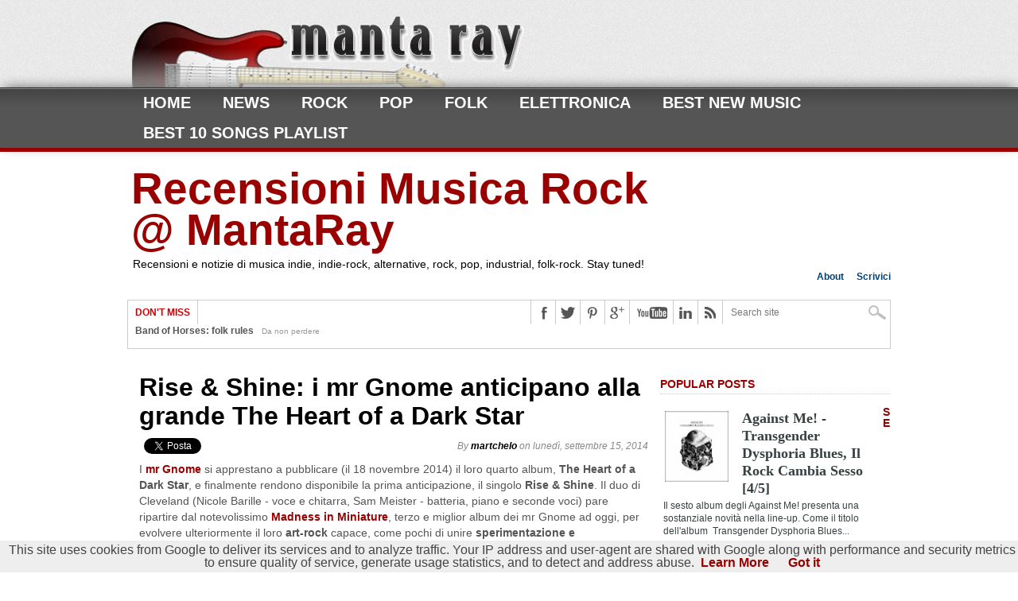

--- FILE ---
content_type: text/html; charset=UTF-8
request_url: https://www.manta-ray.it/2014/09/rise-shine-mr-gnome-the-heart-of-a-dark-star.html
body_size: 34275
content:
<!DOCTYPE html>
<html dir='ltr' xmlns='http://www.w3.org/1999/xhtml' xmlns:b='http://www.google.com/2005/gml/b' xmlns:data='http://www.google.com/2005/gml/data' xmlns:expr='http://www.google.com/2005/gml/expr' xmlns:og='http://opengraph.org/schema/'>
<head>
<link href='https://www.blogger.com/static/v1/widgets/2944754296-widget_css_bundle.css' rel='stylesheet' type='text/css'/>
<meta content='text/html; charset=UTF-8' http-equiv='Content-Type'/>
<meta content='blogger' name='generator'/>
<link href='https://www.manta-ray.it/favicon.ico' rel='icon' type='image/x-icon'/>
<link href='http://www.manta-ray.it/2014/09/rise-shine-mr-gnome-the-heart-of-a-dark-star.html' rel='canonical'/>
<link rel="alternate" type="application/atom+xml" title="Recensioni Musica Rock @ MantaRay - Atom" href="https://www.manta-ray.it/feeds/posts/default" />
<link rel="alternate" type="application/rss+xml" title="Recensioni Musica Rock @ MantaRay - RSS" href="https://www.manta-ray.it/feeds/posts/default?alt=rss" />
<link rel="service.post" type="application/atom+xml" title="Recensioni Musica Rock @ MantaRay - Atom" href="https://www.blogger.com/feeds/7555620139529919443/posts/default" />

<link rel="alternate" type="application/atom+xml" title="Recensioni Musica Rock @ MantaRay - Atom" href="https://www.manta-ray.it/feeds/6504549332793664511/comments/default" />
<!--Can't find substitution for tag [blog.ieCssRetrofitLinks]-->
<meta content='Ascolta in streaming Rise &Shine, primo singolo estratto da The Heart of a Dark Star, quarto album dei mr Gnome' name='description'/>
<meta content='http://www.manta-ray.it/2014/09/rise-shine-mr-gnome-the-heart-of-a-dark-star.html' property='og:url'/>
<meta content='Rise &amp; Shine: i mr Gnome anticipano alla grande The Heart of a Dark Star' property='og:title'/>
<meta content='Ascolta in streaming Rise &amp;Shine, primo singolo estratto da The Heart of a Dark Star, quarto album dei mr Gnome' property='og:description'/>
<title>Rise & Shine: i mr Gnome anticipano alla grande The Heart of a Dark Star ~ Recensioni Musica Rock @ MantaRay</title>
<link href='https://blogger.googleusercontent.com/img/b/R29vZ2xl/AVvXsEhbUoecljd9hBqLOM3tXNXH2qtYnyyJyLfOP0DeqrOzCA5wvJoQIlrKxx3b2pf-LCNlmroYbkzYOsoR0_KW5pAZQ3P2R0WLXuwXK-Ikn7sXAyq45lu7SZX_MFg19Kt5IYwyBxRJNWRthV4/s1600/favicon.ico' rel='shortcut icon'/>
<meta content='Per chi ama la Musica e non ama i luoghi comuni: @Recensioni @Notizie @Artisti -> indie-rock: lontanto dal mainstream' name='description'/>
<meta content='Keywords-Here' name='keywords'/>
<meta content='ALL' name='ROBOTS'/>
<meta content='357656190671' property='fb:app_id'/>
<style id='page-skin-1' type='text/css'><!--
/*
-----------------------------------------------
Blogger Template Style
Name:   MaxMag Responsive Theme
Author: Syed Faizan Ali
URL 1:  http://www.templateism.com
URL 2:  http://www.mybloggerlab.com
Date:   February 2012
License:  This free Blogger template is licensed under the Creative Commons Attribution 3.0 License, which permits both personal and commercial use.
However, to satisfy the 'attribution' clause of the license, you are required to keep the footer links intact which provides due credit to its authors. For more specific details about the license, you may visit the URL below:
http://creativecommons.org/licenses/by/3.0/
----------------------------------------------- */
body#layout ul{list-style-type:none;list-style:none}
body#layout ul li{list-style-type:none;list-style:none}
body#layout #adswrapper {margin-bottom:10px;min-height:50px;}
a:hover{color:#000; text-decoration:under-line;outline:none;}
a {color:#990000;text-decoration:none;outline:none;font-weight:bold;}
body { background: #fff; color: #444; font: normal 100% helvetica, arial, sans-serif; line-height: 100%; margin: 0px auto; padding: 0px; }
a img{border-width:0}
#body-wrapper{margin:0px;padding:0px;}
/* Hyperlinks-----------------------------------------------*/
a, a:visited { text-decoration: none; transition: color .2s; -moz-transition: color .2s; -ms-transition: color .2s; -o-transition: color .2s; -webkit-transition: color .2s; }
a:hover { text-decoration: underline; }
a:active, a:focus { outline: none; }
/* Ad Wrapper-----------------------------------------------*/
#adswrapper{ width: 960px; color: #000; margin: 0 auto; height:100px; padding: 0px; overflow: hidden; }
.adleft { width: 728px; float: left; margin: 0; padding: 0; height:80px; }
.adright { width: 222px; float: right; margin: 0px; margin-top:-1px; padding:1px 0 0 0; }
#header-wrapper{ width: 960px; color: #000; margin: 20px auto 0; margin-bottom:20px; padding: 0px; overflow: hidden; }
/* Header-----------------------------------------------*/
#header-inner{background-position:center;margin-left:auto;margin-right:auto}
#header{margin:0;border:0 solid $bordercolor;color:$pagetitlecolor;float:left;width:70%;overflow:hidden;}
#header h1{color:#990000;text-shadow:0px 1px 0px #fff;margin:0 5px 0;padding:0px 0px 0px 0px;font-family:&#39;Oswald&#39;,Arial,Helvetica,Sans-serif;font-weight:bold;font-size:55px;line-height:52px; }
#header .description{padding-left:7px;#990000;text-shadow:0px 1px 0px #fff;line-height:14px;font-size:14px;padding-top:0px;margin-top:10px;font-family:Arial,Helvetica,Sans-serif;}
#header h1 a,#header h1 a:visited{color:##990000;text-decoration:none}
#header h2{padding-left:5px;color:##990000;font:14px Arial,Helvetica,Sans-serif}
#header2{float:right;width:51%;margin-right:0px;padding-right:0px;overflow:hidden;}
#header2 .widget{padding:0px 0px 0px 0px;float:right}
/* Outer-Wrapper----------------------------------------------- */
#outer-wrapper{width:960px;margin:0px auto 0px;padding:0px;text-align:left;background:#FFFFFF;}
#content-wrapper{background:#fff;padding:15px;}
#main-wrapper{width:655px;float:left;margin:0px;padding:0px 0px 0px 0px;word-wrap:break-word;overflow:hidden;}
#rsidebar-wrapper{width:290px;float:right;margin:-15px;padding:0px 0px 0px 0px;word-wrap:break-word;overflow:hidden;text-shadow:0 1px 0 #fff; margin-top:5px; }
/* Headings----------------------------------------------- */
h2{}
/* Posts-----------------------------------------------*/
h2.date-header{margin:1.5em 0 .5em;display:none;}
.wrapfullpost{}
.post{margin-bottom:15px;}
.post-title{color:#333333;margin:0 0 10px 0;padding:0;font-family:Arial,Helvetica,Sans-serif;font-size:24px;line-height:24px;font-weight:bold;}
.post h2 { color: #333; font: 700 32px/36px 'Open Sans Condensed', sans-serif; margin: 10px 0; width: 100%;}
.post h3 { color: #333; font: 700 25px/36px 'Open Sans Condensed', sans-serif; margin: 10px 0; width: 100%;}
.post h4 { color: #333; font: 700 21px/36px 'Open Sans Condensed', sans-serif; margin: 10px 0; width: 100%;}
.post-title a,.post-title a:visited,.post-title strong{display:block;color:#000;}
.post-title strong,.post-title a:hover{text-decoration:underline;}
.post-body{margin:0px;padding:0px 10px 10px 0px; white; color: #555555; font-family: 'Open Sans', sans-serif; font-size: 14px; line-height: 20px; }
.post-footer{margin:5px 0;}
.comment-link{margin-$startSide:.6em}
.post ul {list-style:none;} .post ul li { background: transparent url(https://blogger.googleusercontent.com/img/b/R29vZ2xl/AVvXsEifB9gWT3K7ikJ-UwX_JOWekBPajcs4Wl2M9FxE0n6JcQprfrIQX8MSSdZh58F_DM9xGRGBeqWZaMiVONTkiWyPqtP0UuEs4k5IAyz6mmCbGtzQ4yzWWGSdGcyZiZUFGkRwRssRKoCn6dM/s400/255.gif) no-repeat scroll 0px 4px; margin: 0.3em 0; padding: 0 0 0.8em 20px;}
blockquote { background:url(https://blogger.googleusercontent.com/img/b/R29vZ2xl/AVvXsEgQnTFGGL9EQsxpb1ARpnCQcpLBLZhfKP9pLJwvhu1gWDjWWi_DKVHTpWSWZwA5lHnwk_WXEJVi5pIalxFVt372fzWlYB9BvkwDIgRpd6G_gItcTXCamD2wxHPBCqYWGwgCk50gtHpxYU90/s1600/quote.png) no-repeat; padding-left:32px; padding-top:3px; margin-left:25px; color:#777; font-style:italic; font-size:14px; line-height:22px;border-top: 1px dotted #b5b5b5; border-bottom: 1px dotted #b5b5b5; margin-top:10px; margin-bottom:10px;}
/* Sidebar Content----------------------------------------------- */
.sidebar{margin:0 0 10px 0;font-size:13px;color:#374142;}
.sidebar a{color:#374142;}
.sidebar a:hover{{text-decoration:underline;}}
.sidebar h2 { border-bottom: 1px dotted #ccc; font: 700 14px/14px 'Open Sans Condensed', sans-serif; margin-bottom: 10px; padding-bottom: 5px; color: #990000; text-transform: uppercase; }
.sidebar ul{list-style-type:none;list-style:none;margin:0px;padding:0px;}
.sidebar ul li{padding:0 0 9px 0;margin:0 0 8px 0;}
.sidebar .widget{margin:0 0 15px 0;padding:0;color:#374142;font-size:13px;}
.main .widget{margin:0 0 5px;padding:0 0 2px}
.main .Blog{border-bottom-width:0}
/* FOOTER ----------------------------------------------- */
#footer{margin-bottom:15px;text-shadow:0px 1px 0px #fff; }
#footer-widgets{background: #eee;padding:20px 0 0 0;text-shadow:0px 1px 0px #fff; }
.footer-widget-box{width:100%;float:left;margin-left:15px}
.footer-widget-box-last{}
#footer-widgets .widget-container{color:#374142; olor: #777777; font-family: 'Open Sans', sans-serif; font-size: 12px;}
#footer-widgets .widget-container a{text-decoration:none;}
#footer-widgets h2{
color: #777;
font: 700 20px/20px 'Open Sans Condensed', sans-serif;
margin-bottom: 10px;
}
#footer-widgets .widget ul{list-style-type:none;list-style:none;margin:0px;padding:0px;}
#footer-widgets .widget ul li{padding:0 0 9px 0;margin:0 0 8px 0;}
.footersec {}
.footersec .widget{margin-bottom:20px;}
.footersec ul{}
.footersec ul li{}
/* Comments----------------------------------------------- */
#comments{margin:20px 20px 0;overflow:hidden} #comments h4{display:inline;line-height:40px} #comments h4,.comments .comment-header,.comments .comment-thread.inline-thread .comment{position:relative}
#comments h4,.comments .continue a{
color: #990000; font-family: 'Open Sans Condensed', sans-serif; font-size: 32px; line-height: 36px; margin: 10px 0px; padding-bottom: 5px; text-transform: uppercase;
} .comments .user a {font: 700 22px/24px 'Open Sans Condensed', sans-serif !important;
margin: 0 0 10px !important;
padding-bottom: 5px;
text-transform: uppercase;}
#comments h4,.comments .continue a{font-weight:700;}  #comments .avatar-image-container img{border:0} .comment-thread{color:#111} .comment-thread a{color:#777} .comment-thread ol{margin:0 0 20px} .comment-thread .comment-content a,.comments .user a,.comments .comment-thread.inline-thread .user a{color:#000000} .comments .avatar-image-container,.comments .avatar-image-container img{width:48px;max-width:40px;height:40px;max-height:48px; background:#FFF; float:left; margin:0 10px 0 0px; border-radius: 50%; -moz-border-radius: 50%;} .comments .comment-block,.comments .comments-content .comment-replies,.comments .comment-replybox-single{margin-left:60px} .comments .comment-block,.comments .comment-thread.inline-thread .comment{border:1px solid #990000;background:#fff;padding:10px} .comments .comments-content .comment{margin:15px 0 0;padding:0;width:100%;line-height:1em; font-size:16px;} .comments .comments-content .icon.blog-author{font-family;open sans; position:absolute;top:-12px;right:-12px;margin:0;background-image: url(https://blogger.googleusercontent.com/img/b/R29vZ2xl/AVvXsEi4WIBl-flEMPgBkTvrdFVGhQbUiTJ3749oVWb0ULmlgcRczbH9cGRth8E0wB6-QGAaLvm2JwJdHKAtMd_h-cHOffium8gyMJrO6ZwjGZaX9QWNG9Sa5T0VuBMuTgydcGfyzxakJ3zz6q4y/s36/author.png);width:36px;height:36px} .comments .comments-content .inline-thread{padding:0 0 0 20px} .comments .comments-content .comment-replies{margin-top:0} .comments .comment-content{padding:5px 0;line-height:1.4em} .comments .comment-thread.inline-thread{border-left:1px solid #990000;background:transparent} .comments .comment-thread.inline-thread .comment{width:auto} .comments .comment-thread.inline-thread .comment:after{content:"";position:absolute;top:10px;left:-20px;border-top:1px solid #990000;width:10px;height:0px} .comments .comment-thread.inline-thread .comment .comment-block{border:0;background:transparent;padding:0} .comments .comment-thread.inline-thread .comment-block{margin-left:48px} .comments .comment-thread.inline-thread .user a{font-size:13px} .comments .comment-thread.inline-thread .avatar-image-container,.comments .comment-thread.inline-thread .avatar-image-container img{width:36px;max-width:36px;height:36px;max-height:36px} .comments .continue{border-top:0;width:100%} .comments .continue a{padding:10px 0;text-align:center} .comment .continue{display:none} #comment-editor{width:101%!important}
.comment-form{width:100%;max-width:100%}
/* Blog Pager----------------------------------------------- */
#blog-pager-newer-link{font: 700 20px/22px 'Open Sans Condensed', sans-serif; font-weight: normal; letter-spacing: 1px; margin: 15px 0px 20px; padding: 9px 0px 9px 12px; text-decoration: underline; text-transform: uppercase;}
#blog-pager-older-link{font: 700 20px/22px 'Open Sans Condensed', sans-serif; font-weight: normal; letter-spacing: 1px; margin: 15px 0px 20px; padding: 9px 0px 9px 12px; text-decoration: underline; text-transform: uppercase;}
#blog-pager{padding:10px 0 !important;clear:both;}
.feed-links{clear:both;line-height:2.5em}
/* Profile ----------------------------------------------- */
.profile-img{float:$startSide;margin-top:0;margin-$endSide:5px;margin-bottom:5px;margin-$startSide:0;padding:4px;border:1px solid $bordercolor} .profile-data{margin:0;text-transform:uppercase;letter-spacing:.1em;font:$postfooterfont;color:$sidebarcolor;font-weight:bold;line-height:1.6em} .profile-datablock{margin:.5em 0 .5em} .profile-textblock{margin:0.5em 0;line-height:1.6em} .avatar-image-container{background:url(https://blogger.googleusercontent.com/img/b/R29vZ2xl/AVvXsEh6sgpjMsoVhxCyqbhyphenhyphen_PnBtk7T41TYeJdvDj6JUhyYylJwDo74HLl-IehQX1LdrmujBV8jdsKWctmO6p0vNfeDkv7qumsV1WeGALiDS60Tn0Z6TtDjl2gBKZNYBvpuFxRkj4o-JkudQ-yG/s0/comment-avatar.jpg);width:32px;height:32px;float:right;margin:5px 10px 5px 5px;border:1px solid #ddd;} .avatar-image-container img{width:32px;height:32px;} .profile-link{font:$postfooterfont;text-transform:uppercase;letter-spacing:.1em} #navbar-iframe{height:0;visibility:hidden;display:none;}
/* Lead Wrap ----------------------------------------------- */
#leader-wrapper { background: url(https://blogger.googleusercontent.com/img/b/R29vZ2xl/AVvXsEhhVv-SVcTobmz1IPdQgAY5cZp2t-fEHcWcS869p1knCXT-oaAQ2YuSMZ-tODLQFuKS4ea9sgUpUlao35DVMMnjM2HUpd2_UFJaBqn5nwpa0_arq5ZTDGiOZlduFK6rnzgnrWpkabCN1VUz/s1600/gray-bg.jpg); float: left; position: relative; width: 100%; padding: 10px 0 0;}
/* Lable----------------------------------------------- */
.Label a { background: #AAAAAA; color: #ffffff; float: left; font: normal 12px/12px Open Sans, sans-serif; margin: 1px; padding: 5px;}
.Label a:hover { background: #777; color: #fff; text-decoration: none; }
.Label ul li { margin: 0px; padding: 0px; }
/* Main Nav----------------------------------------------- */
#main-nav-wrapper { box-shadow: 0 -4px 15px -5px #555; -ms-box-shadow: 0 -4px 15px -5px #555; -moz-box-shadow: 0 -4px 15px -5px #555; -o-box-shadow: 0 -4px 15px -5px #555; -webkit-box-shadow: 0 -4px 15px -5px #555; float: left; position: relative; width: 100%; z-index: 2000; } #nav { float: left; position: relative; width: 100%; } #main-nav { margin: 0 auto; position: relative; width: 1000px; } #main-nav ul { display: inline; float: left; padding: 0 20px; position: relative; width: 960px; } #main-nav ul li { display: inline; float: left; padding: 9px 20px; position: relative; transition: all .3s; -ms-transition: all .3s; -moz-transition: all .3s; -o-transition: all .3s; -webkit-transition: all .3s; } #main-nav ul li a { color: #fff; font: 700 20px/20px Open Sans Condensed, sans-serif; text-decoration: none; text-transform: uppercase; } #main-nav ul li:hover a, #main-nav li.current-menu-item a, #main-nav li.current-post-parent a { color: #990000; } #main-nav ul li ul { display: none; } #main-nav ul li:hover ul { background: url(https://blogger.googleusercontent.com/img/b/R29vZ2xl/AVvXsEhTOI_pK4Yx9FCax5CB4T_gah5ten_DyRFu0sHyWbTv43IIXmxpDu_tGsy4x9-6my3LW5nclSmHryIbJAGrcVatGtZzjg23eKjfUw92L8icHYunYaVc7-O_B0y2gOT97csQwOCGgwJ-m6t7/s1600/dropdown-bg.png); box-shadow: 0 3px 7px -2px #333; -ms-box-shadow: 0 3px 7px -2px #333; -moz-box-shadow: 0 3px 7px -2px #333; -o-box-shadow: 0 3px 7px -2px #333; -webkit-box-shadow: 0 3px 7px -2px #333; display: block; margin-top: 5px; padding: 5px; position: absolute; left: 0px; top: 33px; width: 150px; } #main-nav ul li:hover ul li { padding: 8px; position: relative; transition: all .3s; -moz-transition: all .3s; -ms-transition: all .3s; -0-transition: all .3s; -webkit-transition: all .3s; width: 134px; } #main-nav ul li:hover ul li.current-menu-item { background: none !important; } #main-nav ul li:hover ul li:hover.current-menu-item { background: #222 !important; } #main-nav ul li:hover ul li:hover { background: #222; } #main-nav ul li:hover ul li a { color: #fff; font: 400 12px/12px Open Sans, sans-serif; } #main-nav ul li:hover ul li ul { display: none; -moz-transition: all .3s; -ms-transition: all .3s; -0-transition: all .3s; -webkit-transition: all .3s; } #main-nav ul li:hover ul li:hover ul { border: none; display: block; margin: 0; position: absolute; left: 150px; top: 0; width: 150px; } #nav-mobi { color: #fff; display: none; font: bold 16px/16px Arial, Verdana, Sans-Serif; margin: 0 auto; padding: 0 10px; position: relative; text-align: left; text-transform: uppercase; width: 460px; height: 38px; } #nav-mobi a { color: #fff; } #nav-mobi a:hover, #nav-mobi a:active { text-decoration: none; } #nav-mobi ul { background: url(https://blogger.googleusercontent.com/img/b/R29vZ2xl/AVvXsEhTOI_pK4Yx9FCax5CB4T_gah5ten_DyRFu0sHyWbTv43IIXmxpDu_tGsy4x9-6my3LW5nclSmHryIbJAGrcVatGtZzjg23eKjfUw92L8icHYunYaVc7-O_B0y2gOT97csQwOCGgwJ-m6t7/s1600/dropdown-bg.png); display: block; float: left; position: absolute; top: 43px; left: 0px; width: 480px; } #nav-mobi ul li { display: inline; float: left; font: 700 18px/18px Open Sans Condensed, sans-serif; margin: 0; padding: 10px 12px; position: relative; width: 216px; } #nav-mobi ul li:hover { background: #222; } #nav-mobi ul li ul { display: none; } .flip { background: url(https://blogger.googleusercontent.com/img/b/R29vZ2xl/AVvXsEjXG197ar1GhBfd_btsCPEFocYyVEvqhD_ZKdcCHTmETogm0DYZ3UMkNcF4F4xrEsihe9vc2wc-KxyX3NYaMLhdghFUN0IThpwkYRmdePmMzmZta2TTEbthy39mHExNOpLl9yFH_9KAKDXr/s1600/mobi-menu.png) no-repeat left 50%; float: left; width: 480px; height: 38px; } .panel { display: none; }
.fixed-nav { box-shadow: 0 4px 15px -5px #555; -ms-box-shadow: 0 4px 15px -5px #555; -moz-box-shadow: 0 4px 15px -5px #555; -o-box-shadow: 0 4px 15px -5px #555; -webkit-box-shadow: 0 4px 15px -5px #555; position: fixed !important; z-index: 2000; }
/* Head---------------------------------------------- */
#header-info { float: right; width: 300px; } #small-nav { float: right; font: 400 12px/12px Open Sans, sans-serif; width: 100%; } #small-nav ul { display: inline; float: right; } #small-nav ul li { display: inline; float: left; padding: 3px 8px; } #small-nav ul li:last-child { padding-right: 0; }
/* Footerz---------------------------------------------- */
#footer-top-wrapper { background: #eee; float: left; padding: 0px 0; position: relative; width: 100%; z-index: 5; } #footer-top { margin: 0 auto; padding: 0 20px; position: relative; width: 960px; } .footer-widget { float: left; color: #777; font: 400 12px/normal Open Sans, sans-serif; overflow: hidden; padding: 10px; width: 300px; } .footer-widget h3 { color: #777; font: 700 20px/20px Open Sans Condensed, sans-serif; margin-bottom: 10px; } .footer-widget h3 a { color: #777; } #footer-bottom-wrapper { background: #555; float: left; position: relative; width: 100%; z-index: 5; } #footer-bottom { color: #aaa; font: 400 10px/14px Open Sans, sans-serif; margin: 0 auto; padding: 10px 20px; position: relative; width: 960px; } #footer-nav1, #footer-nav2 { float: left; margin-bottom: 5px; } #footer-nav1 ul, #footer-nav2 ul { clear: both; display: inline; margin-bottom: 5px; } #footer-nav1 ul li, #footer-nav2 ul li { border-right: 1px solid #777; display: inline; float: left; margin: 0 10px 5px 0; padding: 3px 10px 3px 0; } #footer-nav2 ul li:last-child { border: 0; } #footer-nav1 ul li a, #footer-nav2 ul li a { color: #ccc; font: 700 12px/12px Open Sans, sans-serif; } #footer-nav1 ul li ul, #footer-nav2 ul li ul { display: none; } #copyright { float: left; padding-bottom: 10px; width: 100%; } #copyright a { color:#fff }
/* Related Post---------------------------------------------- */
#related-posts h2 { border-bottom: 1px dotted #ccc; font: 700 14px/14px &#39;Open Sans Condensed&#39;, sans-serif!important; margin-bottom: 10px; padding-bottom: 5px; color: #990000; text-transform: uppercase; }
/* Author Info---------------------------------------------- */
#author-info { background: #f6f6f6; border: 1px solid #ccc; float: left; padding: 10px; width: 600px; } #author-info h4 { color: #999; font: 700 16px/16px Open Sans Condensed, sans-serif; margin: 0 0 5px !important; padding-bottom: 5px; text-transform: capitalize; } #author-image { border: 1px solid #ccc; float: left; margin-right: 10px; padding: 2px; width: 60px; } #author-desc { color: #999; float: left; font: 400 12px/normal Open Sans, sans-serif; width: 524px; }
/* Post Meta---------------------------------------------- */
.postmeta2 { background: url(https://blogger.googleusercontent.com/img/b/R29vZ2xl/AVvXsEgLMG0vNgqCdYrTvnAHOyswORl1hPkGwNTJAkoidW2F8FUIz2UDsTT_SLlNcd1jRqSHDTBI72U3TWe5B7FKhCneEoOR2QCGvnQkQI0mHYOMsWduZp_lfc13fsuzXtfi-e8JVUOfHz1fyU_i/s1600/tag.png) no-repeat top left; clear: both; float: left; font: 700 12px/12px Open Sans, sans-serif; margin-bottom: 10px; padding-left: 22px; } .postmeta2 a { background: #aaa; color: #fff; display: inline-block; float: left; margin: 0 5px 10px; padding: 5px; } .postmeta2 { font: 700 12px/12px Open Sans, sans-serif; } .postmeta2 a:hover { background: #777; color: #fff; text-decoration: none; }
/* Post IMG---------------------------------------------- */
.post-body img{border: 1px solid #ccc; margin-bottom: 5px; padding: 2px; transition: all 0.3s; -moz-transition: all 0.3s; -ms-transition: all 0.3s; -o-transition: all 0.3s; -webkit-transition: all 0.3s;}
/* Misc---------------------------------------------- */
.item-control { display:none;}
.widget-item-control { display:none;}
/* .widget-content h2 { border-bottom: 1px dotted #ccc; font: 700 14px/14px 'Open Sans Condensed', sans-serif; margin-bottom: 10px; padding-bottom: 5px; color: #990000; text-transform: uppercase; } */
/* Headline---------------------------------------------- */
.headline_meta { color: #888888; font-family: helvetica, arial, sans-serif; font-size: 12px; font-style: italic; padding-bottom: 4px;}
.headline_meta a:hover { text-decoration: none; color: #000; }
.headline_meta a { text-decoration: none; color: #000; }

--></style>
<style>

/* Leader Board----------------------------------------------- */
#leader-wrapper { background: url(https://blogger.googleusercontent.com/img/b/R29vZ2xl/AVvXsEhhVv-SVcTobmz1IPdQgAY5cZp2t-fEHcWcS869p1knCXT-oaAQ2YuSMZ-tODLQFuKS4ea9sgUpUlao35DVMMnjM2HUpd2_UFJaBqn5nwpa0_arq5ZTDGiOZlduFK6rnzgnrWpkabCN1VUz/s1600/gray-bg.jpg); float: left; padding: 10px 0 0; position: relative; width: 100%; } #leaderboard { margin: 0px auto; padding: 0 20px; position: relative; text-align: center; width: 960px; height: 90px; } #leader-left { display: inline-block; overflow: hidden; width: 728px; } #leader-right { display: inline-block; margin-left: 5px; width: 222px; }


/* Content---------------------------------------------- */
#content-top { background: #fff; border: 1px solid #ccc; float: left; margin-bottom: 20px; width: 958px; } #ticker { float: left; width: 498px; } ul.ticker-list { display: block; float: left; overflow: hidden; width: 423px; height: 30px; } ul.ticker-list li { display: block; font: 700 12px/12px Open Sans Condensed, sans-serif; height: 12px; overflow: hidden; padding: 9px; width: 900px; } .ticker-heading { background: #fff; border-right: 1px solid #ccc; color: #ca0002; float: left; font: 700 12px/12px Open Sans Condensed, sans-serif; padding: 9px; text-transform: uppercase; } #ticker a { color: #555; font: 700 12px/12px Open Sans, sans-serif; } .ticker-date { color: #999; font: 10px/10px helvetica, arial, sans-serif; margin-left: 10px; } #content-social { float: right; width: 452px; } #content-social ul { display: inline; float: right; } #content-social ul li { border-left: 1px solid #ccc; display: inline; float: left; overflow: hidden; } .fb-but, .twitter-but, .pinterest-but, .google-but, .linkedin-but, .rss-but { float: left; transition: all .1s; -moz-transition: all .1s; -ms-transition: all .1s; -o-transition: all .1s; -webkit-transition: all .1s; width: 30px; height: 30px; } .fb-but { background: #fff url(https://blogger.googleusercontent.com/img/b/R29vZ2xl/AVvXsEiAxViuLA6R00h9F3MyYn1dYgNImq9Nukhlq1omvq02JBqZuc2TZTCx031fqeSn92l-XgfffxHwP9NEb-0aCZTZB9or0nadqXCxBZYeZcOB1Wqzde1RL_gfEztpVpFuajuSrh6WBS3zCjJ9/s1600/Social-Buttons.png) 0 0; } .fb-but:hover { background: #3b5997 url(https://blogger.googleusercontent.com/img/b/R29vZ2xl/AVvXsEiAxViuLA6R00h9F3MyYn1dYgNImq9Nukhlq1omvq02JBqZuc2TZTCx031fqeSn92l-XgfffxHwP9NEb-0aCZTZB9or0nadqXCxBZYeZcOB1Wqzde1RL_gfEztpVpFuajuSrh6WBS3zCjJ9/s1600/Social-Buttons.png) 0 -30px; } .twitter-but { background: #fff url(https://blogger.googleusercontent.com/img/b/R29vZ2xl/AVvXsEiAxViuLA6R00h9F3MyYn1dYgNImq9Nukhlq1omvq02JBqZuc2TZTCx031fqeSn92l-XgfffxHwP9NEb-0aCZTZB9or0nadqXCxBZYeZcOB1Wqzde1RL_gfEztpVpFuajuSrh6WBS3zCjJ9/s1600/Social-Buttons.png) -30px 0; } .twitter-but:hover { background: #00aced url(https://blogger.googleusercontent.com/img/b/R29vZ2xl/AVvXsEiAxViuLA6R00h9F3MyYn1dYgNImq9Nukhlq1omvq02JBqZuc2TZTCx031fqeSn92l-XgfffxHwP9NEb-0aCZTZB9or0nadqXCxBZYeZcOB1Wqzde1RL_gfEztpVpFuajuSrh6WBS3zCjJ9/s1600/Social-Buttons.png) -30px -30px; } .pinterest-but { background: #fff url(https://blogger.googleusercontent.com/img/b/R29vZ2xl/AVvXsEiAxViuLA6R00h9F3MyYn1dYgNImq9Nukhlq1omvq02JBqZuc2TZTCx031fqeSn92l-XgfffxHwP9NEb-0aCZTZB9or0nadqXCxBZYeZcOB1Wqzde1RL_gfEztpVpFuajuSrh6WBS3zCjJ9/s1600/Social-Buttons.png) -60px 0; } .pinterest-but:hover { background: #cb2027 url(https://blogger.googleusercontent.com/img/b/R29vZ2xl/AVvXsEiAxViuLA6R00h9F3MyYn1dYgNImq9Nukhlq1omvq02JBqZuc2TZTCx031fqeSn92l-XgfffxHwP9NEb-0aCZTZB9or0nadqXCxBZYeZcOB1Wqzde1RL_gfEztpVpFuajuSrh6WBS3zCjJ9/s1600/Social-Buttons.png) -60px -30px; } .google-but { background: #fff url(https://blogger.googleusercontent.com/img/b/R29vZ2xl/AVvXsEiAxViuLA6R00h9F3MyYn1dYgNImq9Nukhlq1omvq02JBqZuc2TZTCx031fqeSn92l-XgfffxHwP9NEb-0aCZTZB9or0nadqXCxBZYeZcOB1Wqzde1RL_gfEztpVpFuajuSrh6WBS3zCjJ9/s1600/Social-Buttons.png) -90px 0; } .google-but:hover { background: #000 url(https://blogger.googleusercontent.com/img/b/R29vZ2xl/AVvXsEiAxViuLA6R00h9F3MyYn1dYgNImq9Nukhlq1omvq02JBqZuc2TZTCx031fqeSn92l-XgfffxHwP9NEb-0aCZTZB9or0nadqXCxBZYeZcOB1Wqzde1RL_gfEztpVpFuajuSrh6WBS3zCjJ9/s1600/Social-Buttons.png) -90px -30px; } .youtube-but { background: #fff url(https://blogger.googleusercontent.com/img/b/R29vZ2xl/AVvXsEiAxViuLA6R00h9F3MyYn1dYgNImq9Nukhlq1omvq02JBqZuc2TZTCx031fqeSn92l-XgfffxHwP9NEb-0aCZTZB9or0nadqXCxBZYeZcOB1Wqzde1RL_gfEztpVpFuajuSrh6WBS3zCjJ9/s1600/Social-Buttons.png) -120px 0; float: left; transition: all 0.1s; -moz-transition: all 0.1s; -ms-transition: all 0.1s; -o-transition: all 0.1s; -webkit-transition: all 0.1s; width: 54px; height: 30px; } .youtube-but:hover { background: #f00 url(https://blogger.googleusercontent.com/img/b/R29vZ2xl/AVvXsEiAxViuLA6R00h9F3MyYn1dYgNImq9Nukhlq1omvq02JBqZuc2TZTCx031fqeSn92l-XgfffxHwP9NEb-0aCZTZB9or0nadqXCxBZYeZcOB1Wqzde1RL_gfEztpVpFuajuSrh6WBS3zCjJ9/s1600/Social-Buttons.png) -120px -30px; } .linkedin-but { background: #fff url(https://blogger.googleusercontent.com/img/b/R29vZ2xl/AVvXsEiAxViuLA6R00h9F3MyYn1dYgNImq9Nukhlq1omvq02JBqZuc2TZTCx031fqeSn92l-XgfffxHwP9NEb-0aCZTZB9or0nadqXCxBZYeZcOB1Wqzde1RL_gfEztpVpFuajuSrh6WBS3zCjJ9/s1600/Social-Buttons.png) -174px 0; } .linkedin-but:hover { background: #069 url(https://blogger.googleusercontent.com/img/b/R29vZ2xl/AVvXsEiAxViuLA6R00h9F3MyYn1dYgNImq9Nukhlq1omvq02JBqZuc2TZTCx031fqeSn92l-XgfffxHwP9NEb-0aCZTZB9or0nadqXCxBZYeZcOB1Wqzde1RL_gfEztpVpFuajuSrh6WBS3zCjJ9/s1600/Social-Buttons.png) -174px -30px; } .rss-but { background: #fff url(https://blogger.googleusercontent.com/img/b/R29vZ2xl/AVvXsEiAxViuLA6R00h9F3MyYn1dYgNImq9Nukhlq1omvq02JBqZuc2TZTCx031fqeSn92l-XgfffxHwP9NEb-0aCZTZB9or0nadqXCxBZYeZcOB1Wqzde1RL_gfEztpVpFuajuSrh6WBS3zCjJ9/s1600/Social-Buttons.png) -204px 0; } .rss-but:hover { background: #f60 url(https://blogger.googleusercontent.com/img/b/R29vZ2xl/AVvXsEiAxViuLA6R00h9F3MyYn1dYgNImq9Nukhlq1omvq02JBqZuc2TZTCx031fqeSn92l-XgfffxHwP9NEb-0aCZTZB9or0nadqXCxBZYeZcOB1Wqzde1RL_gfEztpVpFuajuSrh6WBS3zCjJ9/s1600/Social-Buttons.png) -204px -30px; } #searchform { float: right; position: relative; } #searchform input { background: #fff url(https://blogger.googleusercontent.com/img/b/R29vZ2xl/AVvXsEiCMvAfyDhMSA7OtLcouO11n5MBcWsDh-xEUn_KdLnPOUFLJaw5MumJoUPbJ73o-Eoe-3kWv3DPyKZBQVJOj2RuXQyBkJHcc0eSL9dQNv20bhVZDZs0a4smzpDKl7qZ0wdOxZ8HQ2yJPH_2/s1600/searchd.png) no-repeat right 50%; border: none; color: #777; float: left; font: 400 12px/30px Open Sans, sans-serif; margin: 0; padding: 0 0 0 10px; width: 200px; height: 30px; } #searchform #search-button { border: none; float: left; } #searchform #s:focus { outline: none; }

/* Home---------------------------------------------- */
#main { float: left; margin-bottom: 20px; width: 640px; } #main-home { float: left; margin-bottom: 20px; width: 440px; } .full { width: 960px !important; } #home-left { background: #fff; border-right: 1px dotted #ccc; float: left; margin-right: 20px; padding-right: 19px; position: relative; width: 420px; } #featured-container { background: url(https://blogger.googleusercontent.com/img/b/R29vZ2xl/AVvXsEiZ-iikPdQMo8fhMEMQvI38YR9gDvj8qTCy0n2aYXix2rkhnWskgbtZ3z-D1I8Gp83QLsFxt9zUkoibhqAgcxAD4QVKmzqOXcAl4TkA_pUA4o1HVE11HwZ8oD5SezuBw7BLKR8gRuyMCsmy/s1600/loading.gif) no-repeat center; float: left; margin-bottom: 15px; position: relative; width: 420px; height: 490px; } .featured-box { background: url(https://blogger.googleusercontent.com/img/b/R29vZ2xl/AVvXsEjt1XEKU5Wylsov505_1NfRSOc4dLzJOEqlzxR-Wkauee0EmAFFPgh2dNx-kPSrwiHLP0Ywop17_Nl5jmjaibKg6MDyJtOmk7eRjh5bCvVplaUhcybCV3oKTtCInyMQqoroPMJAmcYNLiam/s1600/featured-bg.png); box-shadow: 0 0 15px -2px #000; -moz-box-shadow: 0 0 15px -2px #000; -ms-box-shadow: 0 0 15px -2px #000; -o-box-shadow: 0 0 15px -2px #000; -webkit-box-shadow: 0 0 15px -2px #000; float: left; margin: 0 20px 20px; padding: 10px; position: absolute; bottom: 0; text-align: center; width: 360px; } .featured-box h2 { margin-bottom: 7px !important; } .featured-box h2 a { color: #fff !important; font: 700 40px/40px Open Sans Condensed, sans-serif !important; text-transform: capitalize !important; } .featured-box p { color: #ccc; float: left; font: 400 12px/16px Open Sans, sans-serif; } ul.category3 li:first-child, .tabber-content ul li:first-child, .widget-content ul li:first-child { padding-top: 5px; } ul.category3 li:nth-child(2n+2), .tabber-content ul li:nth-child(2n+2), .widget-content ul li:nth-child(2n+2) { } #home-right { border-right: 1px dotted #ccc; float: left; margin-bottom: 10px; padding-right: 19px; width: 159px; } .middle-widget { float: left; font: 400 12px/normal Open Sans, sans-serif; margin-bottom: 20px; width: 100%; }

/* Side--------------------------------------------- */
#sidebar-wrapper { background: #fff; float: right; margin-bottom: 10px; width: 300px; } #sidebar-home-wrapper { background: #fff; float: right; margin-bottom: 10px; width: 500px; } .sidebar-widget { float: left; font: 400 12px/normal Open Sans, sans-serif; margin-bottom: 30px; overflow: hidden; width: 100%; } .side, .side-home { float: left; width: 300px; } .side-home { margin-left: 20px; } .sidebar-widget h3 { border-bottom: 1px dotted #ccc; font: 700 14px/14px Open Sans Condensed, sans-serif; margin-bottom: 10px; padding-bottom: 5px; text-transform: uppercase; } .sidebar-widget h3 a, .tabs h4 a { font: 700 14px/14px Open Sans Condensed, sans-serif; text-transform: uppercase; } .tabs h4 a:hover { text-decoration: none; } .widget-container p { font: 400 12px/16px Open Sans, sans-serif; } .widget-content { float: left; width: 95%; padding-left: 4px;} .widget-content ul li { display: block; float: left; padding: 10px; }

/* Slider -------------------------------------------- */
.flexslider {margin: 0; padding: 0;} .flexslider .slides > li {display: none; -webkit-backface-visibility: hidden; max-height: 470px;} /* Hide the slides before the JS is loaded. Avoids image jumping */ .flexslider .slides img {width: 100%; display: block;} .flex-pauseplay span {text-transform: capitalize;}

/* Clearfix for the .slides element */
.slides:after {content: "."; display: block; clear: both; visibility: hidden; line-height: 0; height: 0;} html[xmlns] .slides {display: block;} * html .slides {height: 1%;}

/* No JavaScript Fallback */
/* If you are not using another script, such as Modernizr, make sure you
 * include js that eliminates this class on page load */
.no-js .slides > li:first-child {display: block;}

/* Slider Default ---------------------------------------------- */
.flexslider {margin: 0 0 20px; background: #fff; position: relative; zoom: 1;} .flex-viewport {max-height: 2000px; -webkit-transition: all 1s ease; -moz-transition: all 1s ease; transition: all 1s ease;} .loading .flex-viewport {max-height: 300px;} .flexslider .slides {zoom: 1;}.carousel li {margin-right: 5px}

/* Directory Nav---------------------------------------------- */
.flex-direction-nav {*height: 0;} .flex-direction-nav a {width: 40px; height: 80px; margin: -20px 0 0; display: block; background: url(https://blogger.googleusercontent.com/img/b/R29vZ2xl/AVvXsEj2YmdCNkakBptNlzxk6vWANFc-yfbsBGOCtgJSyH3yLb3vQL_0Y17scXJyTZm0C2jxz3a4kSi7JIiCGzUOW7vlLbgndjRZVf0HO36-C0e44DNzlAA2-3qF8uNLlxcqJ-ZYEwv2St4Ee5Ss/s1600/nav-arrows.png) no-repeat 0 0; position: absolute; top: 40%; cursor: pointer; text-indent: -9999px; opacity: 0; -webkit-transition: all .3s ease;} .flex-direction-nav .flex-next {background-position: 100% 0; right: 0;} .flex-direction-nav .flex-prev {left: 0;} .flexslider:hover .flex-next {opacity: 0.8; right: 0;} .flexslider:hover .flex-prev {opacity: 0.8; left: 0;} .flexslider:hover .flex-next:hover, .flexslider:hover .flex-prev:hover {opacity: 1.0;} .flex-direction-nav .flex-disabled {opacity: .3!important; filter:alpha(opacity=30); cursor: default;}

/* Control Nav---------------------------------------------- */
.flex-control-nav {width: 100%; position: absolute; bottom: -20px; text-align: center;} .flex-control-nav li {margin: 0 6px; display: inline-block; zoom: 1; *display: inline;} .flex-control-paging li a {width: 11px; height: 11px; display: block; background: #666; background: rgba(0,0,0,0.5); cursor: pointer; text-indent: -9999px; -webkit-border-radius: 20px; -moz-border-radius: 20px; -o-border-radius: 20px; border-radius: 20px; box-shadow: inset 0 0 3px rgba(0,0,0,0.3);} .flex-control-paging li a:hover { background: #333; background: rgba(0,0,0,0.7); } .flex-control-paging li a.flex-active { background: #000; background: rgba(0,0,0,0.9); cursor: default; }.flex-control-thumbs {margin: 5px 0 0; position: static; overflow: hidden;} .flex-control-thumbs li {width: 25%; float: left; margin: 0;} .flex-control-thumbs img {width: 100%; display: block; opacity: .7; cursor: pointer;} .flex-control-thumbs img:hover {opacity: 1;} .flex-control-thumbs .flex-active {opacity: 1; cursor: default;}

@media screen and (max-width: 599px) {
  .flex-direction-nav .flex-prev {display: none;}
  .flex-direction-nav .flex-next {display: none;}}
</style>
<style>
@import url(https://lh3.googleusercontent.com/blogger_img_proxy/AEn0k_ui2eE6fc9h2hQzlKFNht_pcRjiE9e2S7u1CZB71t_lWSkKpAhLOZA7PA81qWOofSoYANS1FubGecGVy1_8Hj-Xa47xgVifrlcqeWv7hmfJFPRGO0hR3wEpp7nHZ0j5TXXWgfPrEeY0YFfy98WPWXtQgDq2cugRGVsh=s0-d);

@media screen and (max-width: 1006px) and (min-width: 768px) {
#leader-wrapper { padding: 5px 0 0; } #leaderboard { padding: 0 10px; width: 748px; } #leader-right, #wallpaper, .ticker-heading, .ticker-date, .middle-160, #bottom-widget, .related-image, #social-box-vert, .breadcrumb, .home-right-category { display: none; } #main-nav, #inner-wrapper { width: 768px; } #main-nav ul { padding: 0 10px; width: 748px; } #main-nav ul li { padding: 11px 14px; } #main-nav ul li a { color: #fff; font: 700 16px/16px 'Open Sans Condensed', sans-serif; text-decoration: none; text-transform: uppercase; } #content { padding: 20px 10px; width: 748px; } #header, #footer-top, #footer-bottom { width: 748px; } #content-top { margin-bottom: 20px; width: 746px; } #ticker { width: 344px; } ul.ticker-list { width: 344px; } #content-social { width: 402px; } #searchform input { width: 150px; } #main { width: 433px; } #main-home { width: 434px; } .full { width: 748px !important; } #post-area { width: 420px; } #author-info { width: 400px; } #author-desc { width: 324px; } #related-posts { margin: 40px 0 0; width: 420px; } #related-posts ul, #related-posts ul li { display: block; } #related-posts ul li { margin: 5px 0; width: 100%; height: auto; } .related-small { display: block; } #home-left { margin-right: 0; padding-right: 13px; } #home-right { border-right: none; margin-left: 14px; padding-right: 0; width: 300px; } .middle-side { display: block; } #social-box { width: 420px; display: inline; } .post-image { width: 206px; height: 230px; } .post-image img { width: 200px !important; height: 224px !important; } .archive-text { width: 298px; } #sidebar-home-wrapper { width: 314px; } .side-home { margin-left: 14px; } #footer-top-wrapper { padding: 20px 0; } #footer-top, #footer-bottom { padding: 10px; } #footer-nav1 ul li:last-child { border: 0; } #footer-nav2 ul li:first-child { padding-left: 0; } }

@media screen and (max-width: 767px) and (min-width: 600px) {
#leader-wrapper { padding: 5px 0 0; } #leaderboard { padding: 0; width: 600px; height: 74px; } #leader-right, #wallpaper, .ticker-heading, .ticker-date, .middle-160, #bottom-widget, .side, .side-home, #social-box-vert, .related-image, .archive-image, .breadcrumb, .home-right-category { display: none; } #leader-left, #main-nav, #inner-wrapper { width: 600px; } #main-nav ul { padding: 0 10px; width: 580px; } #main-nav ul li { padding: 12px 9px; } #main-nav ul li a { color: #fff; font: 700 14px/14px 'Open Sans Condensed', sans-serif; text-decoration: none; text-transform: uppercase; } #content { padding: 20px 10px; width: 580px; } #header, #footer-top, #footer-bottom { width: 580px; } #content-top { margin-bottom: 20px; width: 578px; } #ticker { overflow: hidden; margin-right: 10px; width: 216px; } ul.ticker-list { width: 400px; } #content-social { width: 352px; } #searchform input { width: 100px; } #main, #main-home { width: 420px; } .full { width: 580px !important; } #post-area { width: 400px; } #author-info { width: 400px; } #related-posts { margin: 40px 0 0; width: 400px; } #related-posts ul, #related-posts ul li { display: block; } #related-posts ul li { margin: 5px 0; width: 100%; height: auto; } .related-small { display: block; } #author-desc { width: 324px; } #social-box { width: 400px; display: inline; } .post-image { width: 206px; height: 230px; } .post-image img { width: 200px !important; height: 224px !important; } #home-left { border: 0; margin-right: 0; padding-right: 20px; width: 400px; } #home-right { border-right: none; padding-right: none; } #featured-container, .category2, .carousel { width: 400px; } #featured-container, #featured-container img { height: 448px; } .featured-box { width: 340px; } ul.category3 li { width: 380px; } .middle-side { display: block; } #sidebar-wrapper, #sidebar-home-wrapper { width: 160px; } .side-home { margin-left: 0; } .tabber-text { width: 424px; } ul.category2 li { width: 190px; } .category2 img { width: 184px; height: 206px; } ul.headlines-info li { width: auto; } .category-links { width: 234px; } .category3-text { width: 278px; } .blog-text { width: 214px; } .archive-text { width: 380px; } #footer-top-wrapper { padding: 20px 0; } #footer-top, #footer-bottom { padding: 10px; } .footer-widget { padding: 20px; width: 540px; } #footer-nav1 ul li:last-child { border: 0; } #footer-nav2 ul li:first-child { padding-left: 0; } }	

@media screen and (max-width: 599px) and (min-width: 480px) {
#leader-wrapper, #main-nav { display: none; height: 0; margin: 0; padding: 0; } #wallpaper, #small-nav, #ticker, .middle-160, #bottom-widget, #sidebar-wrapper, #social-box-vert, .related-image, .archive-image, .side-home, .breadcrumb, .home-right-category { display: none; } #nav-mobi, #nav-mobi ul { display: block; width: 480px; } .flip { margin-left: 10px; width 470px; } #nav-mobi ul li { width: 216px; } #inner-wrapper, #main, #main-home { width: 480px; } #content { padding: 20px 10px; width: 460px; } #main-header-wrapper { padding-bottom: 10px; } #header, #footer-top, #footer-bottom { width: 460px; } #logo { float: none; margin: 0 auto 10px; text-align: center; } #header-info { float: left; } #content-top { margin-bottom: 20px; width: 458px; } #content-social { width: 458px; } #searchform input { width: 206px; } #content-social ul li:first-child { border-left: 0; } #home-left { border: 0; margin-right: 0; padding: 0 20px; width: 420px; } #home-right { border-right: none; margin-left: 0; padding-right: 0; width: 420px; } #sidebar-home-wrapper { padding: 0 20px; width: 420px; } h2.category-heading { position: absolute; top: -5px; left: 15px; } .full { width: 420px !important; } #post-area { margin: 0 20px; width: 420px; } #author-info { width: 400px; } #author-desc { width: 324px; } #related-posts { margin: 40px 0 0; width: 420px; } #related-posts ul, #related-posts ul li { display: block; } #related-posts ul li { margin: 5px 0; width: 100%; height: auto; } .related-small { display: block; } #social-box { width: 420px; display: inline; } .post-image { width: 206px; height: 230px; } .post-image img { width: 200px !important; height: 224px !important; } .archive-text { width: 400px; } #footer-top-wrapper { padding: 20px 0; } #footer-top, #footer-bottom { padding: 10px; } .footer-widget { padding: 10px; width: 440px; } #footer-nav1 ul li:last-child { border: 0; } #footer-nav2 ul li:first-child { padding-left: 0; } } @media screen and (max-width: 479px) { #leader-wrapper, #main-nav { display: none; height: 0; margin: 0; padding: 0; } #wallpaper, #small-nav, #ticker, .middle-160, #bottom-widget, .category-image, .category3-image, #social-box-vert, .related-image, .archive-image, .breadcrumb, .blog-image, .home-right-category { display: none; } #nav-mobi, #nav-mobi ul { display: block; padding: 0; width: 320px; } .flip { margin-left: 10px; width: 310px; } #nav-mobi ul li { width: 136px; } #inner-wrapper { width: 320px; } #content { padding: 20px 10px; width: 300px; } #main-header-wrapper { padding-bottom: 10px; text-align: center; } #header, #footer-top, #footer-bottom { width: 300px; } #logo { float: none; margin: 0 auto 10px; max-width: 300px; text-align: center; } #header-info { float: left; } #content-top { margin-bottom: 20px; width: 298px; } #content-social { width: 298px; } #content-social ul li { border-left: 0; border-right: 1px solid #ccc; } #content-social ul li:first-child { border-left: 1px solid #ccc; } #content-social ul li:last-child { border-left: 1px solid #ccc; border-right: 0; } .search-wrapper { border-top: 1px solid #ccc; } #searchform input { width: 288px; } #main, #main-home { margin: 0; padding: 0; width: 300px; } .full { width: 300px !important; } #home-left { border: 0; margin-right: 0; padding-right: 0; width: 300px; } #home-right { border-right: none; margin-left: 0; padding-right: 0; width: 300px; } #featured-container, .category2, .carousel, #sidebar-home-wrapper { width: 300px; } .side-home { margin-left: 0; margin-top: 20px; } #featured-container, #featured-container img { height: 336px; } .featured-box { margin: 0 10px 10px; padding: 5px; width: 270px; } .featured-box h2 a { font: 700 28px/28px 'Open Sans Condensed', sans-serif !important; } .middle-mobile { display: inline; } ul.category2 li { width: 145px; } .category2 img { width: 139px; height: 156px; } .category-links { width: 300px; } ul.category3 li, .category3-text, .blog-text { width: 280px; } ul.headlines-info li { width: auto; } #footer-top-wrapper { padding: 20px 0; } #footer-top, #footer-bottom { padding: 10px; } .footer-widget { padding: 10px 0; } #footer-nav1 ul li:last-child { border: 0; } #footer-nav2 ul li:first-child { padding-left: 0; } }
</style>
<style type='text/css'>
#header-info a { color: #004276; }
 #header-info a:visited{ color: #004276; }
.flex-control-thumbs {margin: 5px 0 0; position: static; overflow: hidden;} .flex-control-thumbs li {width: 25%; float: left; margin: 0;} .flex-control-thumbs img {width: 100%; display: block; opacity: .7; cursor: pointer;} .flex-control#main-nav ul li:hover, #main-nav .current-menu-item, #main-nav .current-post-parent { background: #990000 url(https://blogger.googleusercontent.com/img/b/R29vZ2xl/AVvXsEjh117phzb1L4X_GOyv_enl1VWE13w6rNTejzIQCYdPCeV2l1lt4HwzbmnfBSKX0mQUMsUzWnMo4aFvmiV2MOFeZx325KY0f6msCFd5_gdCdW-L_KY4GJEuGkcHOXnVyZvhBPfi1hqEO-cS/s1600/nav-bg.png) top repeat-x; } #main-nav ul li:hover ul { border-top: 5px solid #990000; } #main-nav-wrapper { background: #555555 url(https://blogger.googleusercontent.com/img/b/R29vZ2xl/AVvXsEjh117phzb1L4X_GOyv_enl1VWE13w6rNTejzIQCYdPCeV2l1lt4HwzbmnfBSKX0mQUMsUzWnMo4aFvmiV2MOFeZx325KY0f6msCFd5_gdCdW-L_KY4GJEuGkcHOXnVyZvhBPfi1hqEO-cS/s1600/nav-bg.png) top repeat-x; border-bottom: 5px solid #990000; }-thumbs img:hover {opacity: 1;} .flex-control-thumbs .flex-active {opacity: 1; cursor: default;}
.middle-160  {  border-left: 1px dotted #ccc; border-right: 1px dotted #ccc; margin-right:10px; margin-left:5px; width:170px;}
.middle-162 {  margin-right:10px; margin-left:5px; width:170px;}
</style>
<style type='text/css'>
.clearfix:after{content:"\0020";display:block;height:0;clear:both;visibility:hidden;overflow:hidden}
#container,#header,#main,#main-fullwidth,#footer,.clearfix{display:block}
.clear{clear:both}
h1,h2,h3,h4,h5,h6{margin-bottom:16px;font-weight:normal;line-height:1}
h1{font-size:40px}
h2{font-size:30px}
h3{font-size:20px}
h4{font-size:16px}
h5{font-size:14px}
h6{font-size:12px}
h1 img,h2 img,h3 img,h4 img,h5 img,h6 img{margin:0}
table{margin-bottom:20px;width:100%}
th{font-weight:bold}
thead th{background:#c3d9ff}
th,td,caption{padding:4px 10px 4px 5px}
tr.even td{background:#e5ecf9}
tfoot{font-style:italic}
caption{background:#eee}
li ul,li ol{margin:0}
ul,ol{margin:0 20px 20px 0;padding-left:40px}
ul{list-style-type:disc}
ol{list-style-type:decimal}
dl{margin:0 0 20px 0}
dl dt{font-weight:bold}
dd{margin-left:20px}
blockquote{margin:20px;color:#666;}
pre{margin:20px 0;white-space:pre}
pre,code,tt{font:13px 'andale mono','lucida console',monospace;line-height:18px}
#search {overflow:hidden;}
#header h1{font-family:'Oswald',Arial,Helvetica,Sans-serif;}
#header .description{font-family:Arial,Helvetica,Sans-serif;}
.post-title {font-family:Arial,Helvetica,Sans-serif;}
#footer-widgets .widgettitle{font-family:'Oswald', sans-serif;}
/* -- number page navigation -- */
#blog-pager {padding:6px;font-size:11px;}
#comment-form iframe{padding:5px;width:580px;height:275px;}
.tabs-widget{list-style:none;list-style-type:none;margin:0 0 10px 0;padding:0;height:26px}
.tabs-widget li{list-style:none;list-style-type:none;margin:0 0 0 4px;padding:0;float:left}
.tabs-widget li:first-child{margin:0}
.tabs-widget li a{color:#EE5441;background:url(https://blogger.googleusercontent.com/img/b/R29vZ2xl/AVvXsEh9JCAc2-uo81ODU7AC5ZBJOrjEZqZUN31qGYesnqLuK9a-KxxVCrPkQ77NpxYe8yqdHzfXU4txxSnFj_OzJlPRiIgQHJN75pRBYVMb_xTxVFhuQ1mcOEnGTgzE4w-soUym17dCNuvkIwna/s0/tabs-bg.png) left top repeat-x;padding:6px 16px;display:block;text-decoration:none;font:bold 12px/12px Arial,Helvetica,Sans-serif}
.tabs-widget li a:hover,.tabs-widget li a.tabs-widget-current{background:url(https://blogger.googleusercontent.com/img/b/R29vZ2xl/AVvXsEh9JCAc2-uo81ODU7AC5ZBJOrjEZqZUN31qGYesnqLuK9a-KxxVCrPkQ77NpxYe8yqdHzfXU4txxSnFj_OzJlPRiIgQHJN75pRBYVMb_xTxVFhuQ1mcOEnGTgzE4w-soUym17dCNuvkIwna/s0/tabs-bg.png) left -126px repeat-x;color:#FFF;text-shadow:0px 1px 0px #000;text-decoration:none}
.tabs-widget-content{}
.tabviewsection{margin-top:10px;margin-bottom:10px;}
#crosscol-wrapper{display:none;}
.PopularPosts .item-title{color: #333;
font: 700 18px/22px 'Open Sans Condensed', serif;
text-transform: capitalize;
padding-bottom:0.2em;text-shadow:0px 1px 0px #fff;}
.PopularPosts .widget-content ul li{padding:0.7em 0;background:none}
.PopularPosts .item-snippet { font: 400 12px/16px 'Open Sans', sans-serif;}
.PopularPosts .item-thumbnail {
margin-right: 10px;
padding: 2px;
}
.PopularPosts .item-thumbnail img {
transition: all 0.3s;
-moz-transition: all 0.3s;
-ms-transition: all 0.3s;
-o-transition: all 0.3s;
-webkit-transition: all 0.3s;}
.PopularPosts .item-thumbnail img:hover {
opacity: .85;}
.widget-container{list-style-type:none;list-style:none;margin:0 0 15px 0;padding:0;color:#374142;font-size:13px}
.widget-container2{list-style-type:none;list-style:none;margin:5px 15px 10px 0px;padding:0;color:#374142;font-size:13px}
h3.widgettitle{background:url(https://blogger.googleusercontent.com/img/b/R29vZ2xl/AVvXsEh8pLgUAPlhfYaw6HxIdBR23FOxSaYLOE2fg9Mqnv-ttRiC5cz1NQV8S5Om8ZSlhXjlEmgjW8KSlOFOY3nB1QGe2YaJB2R0qi1YBs6E4U0VifGb0F_NBjpHrh8g5T9Vjqy3ehYm5N8vVkKi/s0/widgettitle-bg.png) left top repeat-x;margin:0 0 10px 0;padding:9px 0 9px 10px;color:#FFF;font-size:16px;line-height:16px;font-family:'Oswald',sans-serif;font-weight:normal;text-decoration:none;text-transform:uppercase;text-shadow:0px 1px 0px #000;}
div.span-1,div.span-2,div.span-3,div.span-4,div.span-5,div.span-6,div.span-7,div.span-8,div.span-9,div.span-10,div.span-11,div.span-12,div.span-13,div.span-14,div.span-15,div.span-16,div.span-17,div.span-18,div.span-19,div.span-20,div.span-21,div.span-22,div.span-23,div.span-24{float:left;margin-right:10px}
.span-1{width:30px}.span-2{width:70px}.span-3{width:110px}.span-4{width:150px}.span-5{width:190px}.span-6{width:230px}.span-7{width:270px}.span-8{width:310px}.span-9{width:350px}.span-10{width:390px}.span-11{width:430px}.span-12{width:470px}.span-13{width:510px}.span-14{width:550px}.span-15{width:590px}.span-16{width:630px}.span-17{width:670px}.span-18{width:710px}.span-19{width:750px}.span-20{width:790px}.span-21{width:830px}.span-22{width:870px}.span-23{width:910px}.span-24,div.span-24{width:960px;margin:0}input.span-1,textarea.span-1,input.span-2,textarea.span-2,input.span-3,textarea.span-3,input.span-4,textarea.span-4,input.span-5,textarea.span-5,input.span-6,textarea.span-6,input.span-7,textarea.span-7,input.span-8,textarea.span-8,input.span-9,textarea.span-9,input.span-10,textarea.span-10,input.span-11,textarea.span-11,input.span-12,textarea.span-12,input.span-13,textarea.span-13,input.span-14,textarea.span-14,input.span-15,textarea.span-15,input.span-16,textarea.span-16,input.span-17,textarea.span-17,input.span-18,textarea.span-18,input.span-19,textarea.span-19,input.span-20,textarea.span-20,input.span-21,textarea.span-21,input.span-22,textarea.span-22,input.span-23,textarea.span-23,input.span-24,textarea.span-24{border-left-width:1px!important;border-right-width:1px!important;padding-left:5px!important;padding-right:5px!important}input.span-1,textarea.span-1{width:18px!important}input.span-2,textarea.span-2{width:58px!important}input.span-3,textarea.span-3{width:98px!important}input.span-4,textarea.span-4{width:138px!important}input.span-5,textarea.span-5{width:178px!important}input.span-6,textarea.span-6{width:218px!important}input.span-7,textarea.span-7{width:258px!important}input.span-8,textarea.span-8{width:298px!important}input.span-9,textarea.span-9{width:338px!important}input.span-10,textarea.span-10{width:378px!important}input.span-11,textarea.span-11{width:418px!important}input.span-12,textarea.span-12{width:458px!important}input.span-13,textarea.span-13{width:498px!important}input.span-14,textarea.span-14{width:538px!important}input.span-15,textarea.span-15{width:578px!important}input.span-16,textarea.span-16{width:618px!important}input.span-17,textarea.span-17{width:658px!important}input.span-18,textarea.span-18{width:698px!important}input.span-19,textarea.span-19{width:738px!important}input.span-20,textarea.span-20{width:778px!important}input.span-21,textarea.span-21{width:818px!important}input.span-22,textarea.span-22{width:858px!important}input.span-23,textarea.span-23{width:898px!important}input.span-24,textarea.span-24{width:938px!important}.last{margin-right:0;padding-right:0}
.last,div.last{margin-right:0}
</style>
<style type='text/css'>
.post-body img {padding:0px;background:transparent;border:none;}
</style>
<script src="//apis.google.com/js/plusone.js" type="text/javascript">
{lang: 'en-US'}
</script>
<script src='https://ajax.googleapis.com/ajax/libs/jquery/1.5.1/jquery.min.js' type='text/javascript'></script>
<script src='https://mybloggerlab.googlecode.com/files/jquery.js?ver=1.8.3' type='text/javascript'></script>
<script type='text/javascript'>
//<![CDATA[

/*
 * Superfish v1.4.8 - jQuery menu widget
 * Copyright (c) 2008 Joel Birch
 *
 * Dual licensed under the MIT and GPL licenses:
 * 	http://www.opensource.org/licenses/mit-license.php
 * 	http://www.gnu.org/licenses/gpl.html
 *
 * CHANGELOG: http://users.tpg.com.au/j_birch/plugins/superfish/changelog.txt
 */

;(function($){
	$.fn.superfish = function(op){

		var sf = $.fn.superfish,
			c = sf.c,
			$arrow = $(['<span class="',c.arrowClass,'"> &#187;</span>'].join('')),
			over = function(){
				var $$ = $(this), menu = getMenu($$);
				clearTimeout(menu.sfTimer);
				$$.showSuperfishUl().siblings().hideSuperfishUl();
			},
			out = function(){
				var $$ = $(this), menu = getMenu($$), o = sf.op;
				clearTimeout(menu.sfTimer);
				menu.sfTimer=setTimeout(function(){
					o.retainPath=($.inArray($$[0],o.$path)>-1);
					$$.hideSuperfishUl();
					if (o.$path.length && $$.parents(['li.',o.hoverClass].join('')).length<1){over.call(o.$path);}
				},o.delay);	
			},
			getMenu = function($menu){
				var menu = $menu.parents(['ul.',c.menuClass,':first'].join(''))[0];
				sf.op = sf.o[menu.serial];
				return menu;
			},
			addArrow = function($a){ $a.addClass(c.anchorClass).append($arrow.clone()); };
			
		return this.each(function() {
			var s = this.serial = sf.o.length;
			var o = $.extend({},sf.defaults,op);
			o.$path = $('li.'+o.pathClass,this).slice(0,o.pathLevels).each(function(){
				$(this).addClass([o.hoverClass,c.bcClass].join(' '))
					.filter('li:has(ul)').removeClass(o.pathClass);
			});
			sf.o[s] = sf.op = o;
			
			$('li:has(ul)',this)[($.fn.hoverIntent && !o.disableHI) ? 'hoverIntent' : 'hover'](over,out).each(function() {
				if (o.autoArrows) addArrow( $('>a:first-child',this) );
			})
			.not('.'+c.bcClass)
				.hideSuperfishUl();
			
			var $a = $('a',this);
			$a.each(function(i){
				var $li = $a.eq(i).parents('li');
				$a.eq(i).focus(function(){over.call($li);}).blur(function(){out.call($li);});
			});
			o.onInit.call(this);
			
		}).each(function() {
			var menuClasses = [c.menuClass];
			if (sf.op.dropShadows  && !($.browser.msie && $.browser.version < 7)) menuClasses.push(c.shadowClass);
			$(this).addClass(menuClasses.join(' '));
		});
	};

	var sf = $.fn.superfish;
	sf.o = [];
	sf.op = {};
	sf.IE7fix = function(){
		var o = sf.op;
		if ($.browser.msie && $.browser.version > 6 && o.dropShadows && o.animation.opacity!=undefined)
			this.toggleClass(sf.c.shadowClass+'-off');
		};
	sf.c = {
		bcClass     : 'sf-breadcrumb',
		menuClass   : 'sf-js-enabled',
		anchorClass : 'sf-with-ul',
		arrowClass  : 'sf-sub-indicator',
		shadowClass : 'sf-shadow'
	};
	sf.defaults = {
		hoverClass	: 'sfHover',
		pathClass	: 'overideThisToUse',
		pathLevels	: 1,
		delay		: 800,
		animation	: {opacity:'show'},
		speed		: 'normal',
		autoArrows	: true,
		dropShadows : true,
		disableHI	: false,		// true disables hoverIntent detection
		onInit		: function(){}, // callback functions
		onBeforeShow: function(){},
		onShow		: function(){},
		onHide		: function(){}
	};
	$.fn.extend({
		hideSuperfishUl : function(){
			var o = sf.op,
				not = (o.retainPath===true) ? o.$path : '';
			o.retainPath = false;
			var $ul = $(['li.',o.hoverClass].join(''),this).add(this).not(not).removeClass(o.hoverClass)
					.find('>ul').hide().css('visibility','hidden');
			o.onHide.call($ul);
			return this;
		},
		showSuperfishUl : function(){
			var o = sf.op,
				sh = sf.c.shadowClass+'-off',
				$ul = this.addClass(o.hoverClass)
					.find('>ul:hidden').css('visibility','visible');
			sf.IE7fix.call($ul);
			o.onBeforeShow.call($ul);
			$ul.animate(o.animation,o.speed,function(){ sf.IE7fix.call($ul); o.onShow.call($ul); });
			return this;
		}
	});

})(jQuery);



//]]>
</script>
<script type='text/javascript'>
summary_noimg = 200;
summary_img = 200;
img_thumb_height = 200;
img_thumb_width = 420;
</script>
<script src='https://dl.dropboxusercontent.com/u/9275983/excerpt.js' type='text/javascript'></script>
<script type='text/javascript'>
//<![CDATA[
function labelthumbs(json){document.write('<ul class="label_with_thumbs">');for(var i=0;i<numposts;i++){var entry=json.feed.entry[i];var posttitle=entry.title.$t;var posturl;if(i==json.feed.entry.length)break;for(var k=0;k<entry.link.length;k++){if(entry.link[k].rel=='replies'&&entry.link[k].type=='text/html'){var commenttext=entry.link[k].title;var commenturl=entry.link[k].href;}
if(entry.link[k].rel=='alternate'){posturl=entry.link[k].href;break;}}var thumburl;try{thumburl=entry.media$thumbnail.url;}catch(error)
{s=entry.content.$t;a=s.indexOf("<img");b=s.indexOf("src=\"",a);c=s.indexOf("\"",b+5);d=s.substr(b+5,c-b-5);if((a!=-1)&&(b!=-1)&&(c!=-1)&&(d!="")){thumburl=d;}else thumburl='https://blogger.googleusercontent.com/img/b/R29vZ2xl/AVvXsEj6EdiHQ4ASVncMocScYt7uzwwYHB9viXRNGjv-mNAsHMrxnW7lLMvKcN_8_kc8EpEVGFp6faSKR9piT6AltK3NgUEvjtZcPAz3_YYFHkauhQSnI4RHRlP5bFNQdOWskzPPeVDn0aMJAPmX/';}
var postdate=entry.published.$t;var cdyear=postdate.substring(0,4);var cdmonth=postdate.substring(5,7);var cdday=postdate.substring(8,10);var monthnames=new Array();monthnames[1]="Jan";monthnames[2]="Feb";monthnames[3]="Mar";monthnames[4]="Apr";monthnames[5]="May";monthnames[6]="Jun";monthnames[7]="Jul";monthnames[8]="Aug";monthnames[9]="Sep";monthnames[10]="Oct";monthnames[11]="Nov";monthnames[12]="Dec";document.write('<li class="clearfix">');if(showpostthumbnails==true)
document.write('<a href="'+posturl+'" target ="_top"><img class="label_thumb" src="'+thumburl+'"/></a>');document.write('<strong><a href="'+posturl+'" target ="_top">'+posttitle+'</a></strong><br>');if("content"in entry){var postcontent=entry.content.$t;}
else
if("summary"in entry){var postcontent=entry.summary.$t;}
else var postcontent="";var re=/<\S[^>]*>/g;postcontent=postcontent.replace(re,"");if(showpostsummary==true){if(postcontent.length<numchars){document.write('');document.write(postcontent);document.write('');}
else{document.write('');postcontent=postcontent.substring(0,numchars);var quoteEnd=postcontent.lastIndexOf(" ");postcontent=postcontent.substring(0,quoteEnd);document.write(postcontent+'...');document.write('');}}
var towrite='';var flag=0;document.write('<br>');if(showpostdate==true){towrite=towrite+monthnames[parseInt(cdmonth,10)]+'-'+cdday+' - '+cdyear;flag=1;}
if(showcommentnum==true)
{if(flag==1){towrite=towrite+' | ';}
if(commenttext=='')commenttext='';if(commenttext=='')commenttext='';commenttext='<a href="'+commenturl+'" target ="_top">'+commenttext+'</a>';towrite=towrite+commenttext;flag=1;;}
if(displaymore==true)
{if(flag==1)towrite=towrite+' | ';towrite=towrite+'<a href="'+posturl+'" class="url" target ="_top">More »</a>';flag=1;;}
document.write(towrite);document.write('</li>');if(displayseparator==true)
if(i!=(numposts-1))
document.write('');}document.write('</ul>');}
//]]>
</script>
<script type='text/javascript'>
//<![CDATA[
// ----------------------------------------
// SHOW RECENT POSTS
// ----------------------------------------
// Mod by MyDigitalLemon
// Original by blogsolute.com
// ----------------------------------------

function showrecentposts(json) {

  for (var i = 0; i < numposts; i++) {
    var entry = json.feed.entry[i];
    var posttitle = entry.title.$t;
    var posturl;
    if (i == json.feed.entry.length) break;
    for (var k = 0; k < entry.link.length; k++) {
      if (entry.link[k].rel == 'alternate') {
        posturl = entry.link[k].href;
        break;
      }
    }
    posttitle = posttitle.link(posturl);
    var readmorelink = "....";
    readmorelink = readmorelink.link(posturl);
    var postdate = entry.published.$t;
    var cdyear = postdate.substring(0,4);
    var cdmonth = postdate.substring(5,7);
    var cdday = postdate.substring(8,10);
    var monthnames = new Array();
    monthnames[1] = "Jan";
    monthnames[2] = "Feb";
    monthnames[3] = "Mar";
    monthnames[4] = "Apr";
    monthnames[5] = "May";
    monthnames[6] = "Jun";
    monthnames[7] = "Jul";
    monthnames[8] = "Aug";
    monthnames[9] = "Sep";
    monthnames[10] = "Oct";
    monthnames[11] = "Nov";
    monthnames[12] = "Dec";
    if ("content" in entry) {
      var postcontent = entry.content.$t;}
    else
    if ("summary" in entry) {
      var postcontent = entry.summary.$t;}
    else var postcontent = "";
    var re = /<\S[^>]*>/g; 
    postcontent = postcontent.replace(re, "");
 document.write('<div class="mtrpw">');
    if (standardstyling) document.write('<br/>');
    document.write(posttitle);
    if (showpostdate == true) document.write(' - ' + monthnames[parseInt(cdmonth,10)] + ' ' + cdday + ' ' + cdyear);
 document.write('</div><div class="mtrpwsumm">');
    if (showpostsummary == true) {
      if (standardstyling) document.write('');
      if (postcontent.length < numchars) {
         if (standardstyling) document.write('<i>');
         document.write(postcontent);
         if (standardstyling) document.write('</i>');}
      else {
         if (standardstyling) document.write('');
         postcontent = postcontent.substring(0, numchars);
         var quoteEnd = postcontent.lastIndexOf(" ");
         postcontent = postcontent.substring(0,quoteEnd);
         document.write(postcontent + ' ' + readmorelink);
         if (standardstyling) document.write('');}
}
 document.write('</div>');
    if (standardstyling) document.write('');
}
if (!standardstyling) document.write('<div class="bbwidgetfooter">');
if (standardstyling) document.write('');
document.write('');
if (!standardstyling) document.write('');

}

//]]>
</script>
<script type='text/javascript'>
var defaultnoimage="https://blogger.googleusercontent.com/img/b/R29vZ2xl/AVvXsEgQ2-5YpQXIbh3A5o6Evf4KIqZ_VE8f6k4cyKh5ITlVeTByA72PsTwnPZqNdHZxDj0h4rB7-3irXRl70OV9pYOoeebc72ZhPnhv8JPNvjRkjUIZis-U4Sm57L4Ys2XWIAKeRRW7bMI1nNPx/s1600/no_image.jpg";
var maxresults=4;
var splittercolor="#DDDDDD";
var relatedpoststitle="Related Posts:";
</script>
<script src='https://dl.dropboxusercontent.com/u/9275983/related-posts.js' type='text/javascript'></script>
<link href='https://www.blogger.com/dyn-css/authorization.css?targetBlogID=7555620139529919443&amp;zx=87b5e310-d66c-407d-b1b2-2f3fca553543' media='none' onload='if(media!=&#39;all&#39;)media=&#39;all&#39;' rel='stylesheet'/><noscript><link href='https://www.blogger.com/dyn-css/authorization.css?targetBlogID=7555620139529919443&amp;zx=87b5e310-d66c-407d-b1b2-2f3fca553543' rel='stylesheet'/></noscript>
<meta name='google-adsense-platform-account' content='ca-host-pub-1556223355139109'/>
<meta name='google-adsense-platform-domain' content='blogspot.com'/>

<!-- data-ad-client=ca-pub-4419484458227880 -->

<script type="text/javascript" language="javascript">
  // Supply ads personalization default for EEA readers
  // See https://www.blogger.com/go/adspersonalization
  adsbygoogle = window.adsbygoogle || [];
  if (typeof adsbygoogle.requestNonPersonalizedAds === 'undefined') {
    adsbygoogle.requestNonPersonalizedAds = 1;
  }
</script>


</head>
<body>
<div id='fb-root'></div>
<script>
  window.fbAsyncInit = function() {
    FB.init({
      appId      : '357656190671',
      xfbml      : true,
      version    : 'v2.6'
    });
  };

  (function(d, s, id){
     var js, fjs = d.getElementsByTagName(s)[0];
     if (d.getElementById(id)) {return;}
     js = d.createElement(s); js.id = id;
     js.src = "//connect.facebook.net/it_IT/sdk.js";
     fjs.parentNode.insertBefore(js, fjs);
   }(document, 'script', 'facebook-jssdk'));
</script>
<!--script>(function(d, s, id) { var js, fjs = d.getElementsByTagName(s)[0]; if (d.getElementById(id)) return; js = d.createElement(s); js.id = id; js.src = "//connect.facebook.net/it_IT/sdk.js#xfbml=1&amp;version=v2.6&amp;appId=357656190671"; fjs.parentNode.insertBefore(js, fjs); }(document, 'script', 'facebook-jssdk'));</script-->
<!-- Ads Wrapper Starts -->
<div id='leader-wrapper'>
<div id='adswrapper'>
<div class='adleft'>
<a href='http://www.manta-ray.it'>
<img alt='' height='163' id='Image2_img' src='https://blogger.googleusercontent.com/img/b/R29vZ2xl/AVvXsEhaZDnqi_Oxh-7Hy3RjU5Bo97mkZRyvZHkFKbhoMDvicgLjePdLP_mpqR_-iBfTfZIG6TKz7m7Kp2NlasUi0i7t8xMkCZ51_VVAjOah2JR72jUoA3QWltO_JV55j-si43wpKWdYIa47MlU/s728/mantaray-header-light.png' width='500'/>
</a>
<div class='adleft section' id='adleft'><div class='widget Image' data-version='1' id='Image2'>
<div class='widget-content'>
<a href='http://www.manta-ray.it'>
<img alt='' height='163' id='Image2_img' src='https://blogger.googleusercontent.com/img/b/R29vZ2xl/AVvXsEhaZDnqi_Oxh-7Hy3RjU5Bo97mkZRyvZHkFKbhoMDvicgLjePdLP_mpqR_-iBfTfZIG6TKz7m7Kp2NlasUi0i7t8xMkCZ51_VVAjOah2JR72jUoA3QWltO_JV55j-si43wpKWdYIa47MlU/s728/mantaray-header-light.png' width='500'/>
</a>
<br/>
</div>
<div class='clear'></div>
</div></div>
</div>
<div class='adright'>
<div class='adright no-items section' id='adright'>
</div>
</div></div></div>
<div style='clear:both;'></div>
<!-- Ads Wrapper Ends -->
<!-- Navigation Starts -->
<div id='nav'>
<div id='main-nav-wrapper'>
<div id='main-nav'>
<div class='menu-main-nav-container'>
<ul>
<li><a href='/'>Home</a></li>
<li><a href='/search/label/News'>News</a></li>
<li><a href='/search/label/Indie-Rock'>Rock</a>
<ul class='sub-menu'>
<li><a href='/search/label/Indie-ArtRock'>Art Rock</a></li>
</ul>
</li>
<li><a href='/search/label/Indie-Pop'>Pop</a></li>
<li><a href='/search/label/Indie-Folk'>Folk</a></li>
<li><a href='/search/label/Indie-Electro'>Elettronica</a></li>
<li><a href='/search/label/MRM'>Best New Music</a></li>
<li><a href='/search/label/10%20best%20songs'>Best 10 Songs Playlist</a></li>
</ul>
</div>
</div><!--main-nav-->
<div id='nav-mobi'>
<div class='flip'></div>
<div class='panel'><div class='menu-main-nav-container'>
<ul>
<li><a href='/'>Home</a></li>
<li><a href='/search/label/News'>News</a></li>
<li><a href='/search/label/Indie-Rock'>Rock</a>
<ul class='sub-menu'>
<li><a href='/search/label/Indie-ArtRock'>Art Rock</a></li>
</ul>
</li>
<li><a href='/search/label/Indie-Pop'>Pop</a></li>
<li><a href='/search/label/Indie-Folk'>Folk</a></li>
<li><a href='/search/label/Indie-Electro'>Elettronica</a></li>
<li><a href='/search/label/MRM'>Best New Music</a></li>
<li><a href='/search/label/10%20best%20songs'>Best 10 Songs Playlist</a></li>
</ul>
</div></div>
</div><!--nav-mobi-->
</div><!--main-nav-wrapper-->
</div>
<!-- Navigation Starts -->
<div style='clear:both;'></div>
<div id='body-wrapper'><div id='outer-wrapper'><div id='wrap2'>
<!-- Header Wrapper -->
<div id='header-wrapper'>
<div class='header section' id='header'><div class='widget Header' data-version='1' id='Header1'>
<div id='header-inner'>
<div class='titlewrapper'>
<h1 class='title'>
<a href='https://www.manta-ray.it/'>
Recensioni Musica Rock @ MantaRay
</a>
</h1>
</div>
<div class='descriptionwrapper'>
<p class='description'><span>Recensioni e notizie di musica indie, indie-rock, alternative, rock, pop, industrial, folk-rock. Stay tuned!</span></p>
</div>
</div>
</div></div>
<div id='header-info'>
<div id='small-nav'>
<div class='menu-secondary-nav-container'>
<ul>
<li><a href='/p/blog-page.html' rel='me'>About</a></li>
<li><a href='mailto:martchelo70@gmail.com'>Scrivici</a></li>
</ul>
</div>
</div><!--small-nav-->
</div>
</div>
<div id='content-top'>
<div id='ticker'>
<span class='ticker-heading'>Don't miss</span>
<ul class='ticker-list'>
<li><a href='/search/label/Band%20Of%20Horses'>Band of Horses: folk rules</a><span class='ticker-date'>Da non perdere</span></li>
<li><a href='/search/label/The%20National'>National: che classe!</a><span class='ticker-date'>Pronti per il concerto</span></li>
<li><a href='http://mantaray-music.blogspot.com/2010/08/del-perche-il-testo-delle-canzoni-e.html'>I testi delle canzoni, a cosa servono?</a><span class='ticker-date'>Domande esistenziali</span></li>
<li><a href='/search/label/Elliott%20Brood'>Elliott Brood: dovreste conoscerli</a><span class='ticker-date'>Consigli per gli acquisti</span></li>
<li><a href='/search/label/The%20xx'>the XX: 2 perle da avere</a><span class='ticker-date'>Notturni</span></li>
<li><a href='/search/label/Lykke%20Li'>Likke Ly: non solo I Follow Rivers</a><span class='ticker-date'>C'è dell'altro</span></li>
</ul>
</div><!--ticker-->
<div id='content-social'>
<ul>
<li><a alt='Facebook' class='fb-but' href='https://www.facebook.com/mantaray.indiemusic?fref=ts' target='_blank'></a></li>
<li><a alt='Twitter' class='twitter-but' href='https://twitter.com/martchelo70' target='_blank'></a></li>
<li><a alt='Pinterest' class='pinterest-but' href='http://pinterest.com/martchelo/' target='_blank'></a></li>
<li><a alt='Google Plus' class='google-but' href='https://plus.google.com/u/0/112762236027644949391/' target='_blank'></a></li>
<li><a alt='YouTube' class='youtube-but' href='#' target='_blank'></a></li>
<li><a alt='Linkedin' class='linkedin-but' href='http://www.linkedin.com/company/#' target='_blank'></a></li>
<li><a alt='RSS Feed' class='rss-but' href='http://feeds.feedburner.com/RecensioniIndieRockMantarayMusic?format=xml'></a></li>
<li>
<div class='search-wrapper'>
<div class='search-box'>
<form action='/search' id='searchform' method='get'>
<input id='q' name='q' onblur='if (this.value == "") { this.value = "Search site"; }' onfocus='if (this.value == "Search site") { this.value = ""; }' type='text' value='Search site'/>
<input id='search-button' type='hidden'/>
</form>
</div><!--search-box-->
</div><!--search wrapper-->
</li>
</ul>
</div><!--content-social-->
</div>
<!-- Header Wrapper Ends -->
<!-- Post Body Wrapper -->
<div id='content-wrapper'>
<div id='main-wrapper'>
<!-- Featured Content Slider Started -->
<!---Featured Middle Wrapper Ends-->
<!---Posts Starting-->
<div class='main section' id='main'><div class='widget Blog' data-version='1' id='Blog1'>
<div class='blog-posts hfeed'>
<!--Can't find substitution for tag [defaultAdStart]-->

          <div class="date-outer">
        

          <div class="date-posts">
        
<div class='post-outer'>
<div class='wrapfullpost'>
<div class='post hentry'>
<a name='6504549332793664511'></a>
<div class='posthomer'>
<h2 class='post-title entry-title'>
<a href='https://www.manta-ray.it/2014/09/rise-shine-mr-gnome-the-heart-of-a-dark-star.html'>Rise & Shine: i mr Gnome anticipano alla grande The Heart of a Dark Star</a>
</h2>
<div class='post-header-line-1'></div>
<div class='headline_meta'>
<div class='fb-like' data-action='like' data-href='https://www.manta-ray.it/2014/09/rise-shine-mr-gnome-the-heart-of-a-dark-star.html' data-layout='button_count' data-share='true' data-show-faces='false' style='float:left; padding-left:3px;'></div>
<div id='tweet2' style='float:left; padding-left:3px;'>
<a class='twitter-share-button' data-lang='it' data-text='Rise & Shine: i mr Gnome anticipano alla grande The Heart of a Dark Star' data-url='https://www.manta-ray.it/2014/09/rise-shine-mr-gnome-the-heart-of-a-dark-star.html' href='https://twitter.com/share'>Tweet</a>
<script>!function(d,s,id){var js,fjs=d.getElementsByTagName(s)[0],p=/^http:/.test(d.location)?'http':'https';if(!d.getElementById(id)){js=d.createElement(s);js.id=id;js.src=p+'://platform.twitter.com/widgets.js';fjs.parentNode.insertBefore(js,fjs);}}(document, 'script', 'twitter-wjs');</script>
</div>
<div style='float:right; line-height:20px;'>
<span class='theauthor'>By  
<a href='/p/blog-page.html' rel='me' title='author profile'><b>martchelo
</b></a></span>
<span class='thetime'>on lunedì, settembre 15, 2014
</span>
</div>
</div>
<hr style='height:5pt; visibility:hidden;'/>
<div class='post-body entry-content'>
<p>
I <a href="http://www.manta-ray.it/search/label/mr%20Gnome">mr Gnome</a> si apprestano a pubblicare (il 18 novembre 2014) il loro quarto album, <b>The Heart of a Dark Star</b>, e finalmente rendono disponibile la prima anticipazione, il singolo <b>Rise &amp; Shine</b>. Il duo di Cleveland (Nicole Barille - voce e chitarra, Sam Meister - batteria, piano e seconde voci) pare ripartire dal notevolissimo <a href="http://www.manta-ray.it/2011/11/mr-gnome-madness-in-miniature-45.html">Madness in Miniature</a>, terzo e miglior album dei mr Gnome ad oggi, per evolvere ulteriormente il loro <b>art-rock</b> capace, come pochi di unire <b>sperimentazione e orecchiabilità</b>.<br />
Dopo l'ascolto di <b>Rise &amp; Shine</b>, bellissimo singolo, attendiamo <b>The Heart of a Dark Star</b> con ottimismo e alte aspettative.<br />
<br />
<iframe frameborder="no" height="166" scrolling="no" src="https://w.soundcloud.com/player/?url=https%3A//api.soundcloud.com/tracks/163262500&amp;color=ff5500" width="100%"></iframe>
</p>
<div style='clear: both;'></div>
</div></div>
<div class='postmeta2'>
<a href='https://www.manta-ray.it/search/label/Indie-ArtRock' rel='tag'>Indie-ArtRock</a>
<a href='https://www.manta-ray.it/search/label/mr%20Gnome' rel='tag'>mr Gnome</a>
<a href='https://www.manta-ray.it/search/label/News' rel='tag'>News</a>
<a href='https://www.manta-ray.it/search/label/Nicole%20Barille' rel='tag'>Nicole Barille</a>
<a href='https://www.manta-ray.it/search/label/Sam%20Meister' rel='tag'>Sam Meister</a>
<a href='https://www.manta-ray.it/search/label/The%20Heart%20of%20a%20Dark%20Star' rel='tag'>The Heart of a Dark Star</a>
</div>
<div class='fb-comments' data-href='https://www.manta-ray.it/2014/09/rise-shine-mr-gnome-the-heart-of-a-dark-star.html' data-width='630px'></div>
<div class='clear'></div>
<div class='post-footer'>
<div id='related-posts'>
<script src='/feeds/posts/default/-/Indie-ArtRock?alt=json-in-script&callback=related_results_labels_thumbs&max-results=6' type='text/javascript'></script>
<script src='/feeds/posts/default/-/mr Gnome?alt=json-in-script&callback=related_results_labels_thumbs&max-results=6' type='text/javascript'></script>
<script src='/feeds/posts/default/-/News?alt=json-in-script&callback=related_results_labels_thumbs&max-results=6' type='text/javascript'></script>
<script src='/feeds/posts/default/-/Nicole Barille?alt=json-in-script&callback=related_results_labels_thumbs&max-results=6' type='text/javascript'></script>
<script src='/feeds/posts/default/-/Sam Meister?alt=json-in-script&callback=related_results_labels_thumbs&max-results=6' type='text/javascript'></script>
<script src='/feeds/posts/default/-/The Heart of a Dark Star?alt=json-in-script&callback=related_results_labels_thumbs&max-results=6' type='text/javascript'></script>
<script type='text/javascript'>
removeRelatedDuplicates_thumbs();
printRelatedLabels_thumbs("https://www.manta-ray.it/2014/09/rise-shine-mr-gnome-the-heart-of-a-dark-star.html");
</script>
</div><div style='clear:both'></div>
<div class='post-footer-line post-footer-line-'></div>
<div class='post-footer-line post-footer-line-2'></div>
<div class='post-footer-line post-footer-line-3'>
<span class='item-control blog-admin pid-1847034808'>
<a href='https://www.blogger.com/post-edit.g?blogID=7555620139529919443&postID=6504549332793664511&from=pencil' title='Modifica post'>
<img alt='' class='icon-action' height='18' src='https://resources.blogblog.com/img/icon18_edit_allbkg.gif' width='18'/>
</a>
</span>
</div></div>
</div>
</div>
<div class='blog-pager' id='blog-pager'>
<span id='blog-pager-newer-link'>
<a class='blog-pager-newer-link' href='https://www.manta-ray.it/2014/09/recensione-the-new-pornographers-brill-bruisers.html' id='Blog1_blog-pager-newer-link' title='Post più recente'>Post più recente</a>
</span>
<span id='blog-pager-older-link'>
<a class='blog-pager-older-link' href='https://www.manta-ray.it/2014/09/mosca-nella-palude-ultrafuck-e-la-folle.html' id='Blog1_blog-pager-older-link' title='Post più vecchio'>Post più vecchio</a>
</span>
</div>
<div class='clear'></div>
<div class='comments' id='comments'>
<a name='comments'></a>
<div id='backlinks-container'>
<div id='Blog1_backlinks-container'>
</div>
</div>
</div>
</div>

        </div></div>
      
<!--Can't find substitution for tag [adEnd]-->
</div>
<div class='post-feeds'>
</div>
</div></div>
</div>
<!---Right Siderbar-->
<div id='rsidebar-wrapper'>
<div class='sidebar section' id='sidebarright'><div class='widget PopularPosts' data-version='1' id='PopularPosts1'>
<h2>Popular Posts</h2>
<div class='widget-content popular-posts'>
<ul>
<li>
<div class='item-content'>
<div class='item-thumbnail'>
<a href='https://www.manta-ray.it/2014/01/recensione-against-me-transgender-dysphoria-blues.html' target='_blank'>
<img alt='' border='0' height='89' src='https://blogger.googleusercontent.com/img/b/R29vZ2xl/AVvXsEhV11vE0Lsna1JkajQagAwj_zHRn4JONeumFmCV8kCznJfFqd8BWtQEkortew4bQakNC5R4ckxAeik_k60hjbMsjkBDhoRIofAPSPvJ0q5eUfgnFTnW8nyDZQ-69aYY_IvV9ayyg43B06M/s72-c/Pg-9-Arts-Against-Me.jpg' width='80'/>
</a>
</div>
<div class='item-title'><a href='https://www.manta-ray.it/2014/01/recensione-against-me-transgender-dysphoria-blues.html'>Against Me! - Transgender Dysphoria Blues, il rock cambia sesso [4/5]</a></div>
<div class='item-snippet'>  Il sesto album degli Against Me! presenta una sostanziale novità nella line-up. Come il titolo dell&#39;album&#160; Transgender Dysphoria Blues...</div>
</div>
<div style='clear: both;'></div>
</li>
<li>
<div class='item-content'>
<div class='item-thumbnail'>
<a href='https://www.manta-ray.it/2025/12/arrakys-icarus-45.html' target='_blank'>
<img alt='' border='0' height='89' src='https://blogger.googleusercontent.com/img/a/AVvXsEilXPRBbIgH40ZbCRmTpJb7i35mEBRg5nUIVr2-JcfnVwHfK0mcnH_iU7-D5oJihDl1Ut5VpX0xLbHcxkANE-A5cEMfngnu-1k_q_h8UZUxT3elP8JQbFCpDe1b12XOPViXvsvjdReVhsX51pKjHkQH7DVL_oV0rO84-D3W6l5IKe2W8QK9ZS9560vi2yk=s72-w400-c-h400' width='80'/>
</a>
</div>
<div class='item-title'><a href='https://www.manta-ray.it/2025/12/arrakys-icarus-45.html'>ARRAKYS - ICARUS [4/5]</a></div>
<div class='item-snippet'>Che strano effetto tornare a scrivere dopo così tanti anni. Considerando che di lettori ne avevo pochi prima chissà adesso... ci sarà ancora...</div>
</div>
<div style='clear: both;'></div>
</li>
<li>
<div class='item-content'>
<div class='item-thumbnail'>
<a href='https://www.manta-ray.it/2016/07/recensione-zack-lopez-bloodlines.html' target='_blank'>
<img alt='' border='0' height='89' src='https://blogger.googleusercontent.com/img/b/R29vZ2xl/AVvXsEi9vdTR6GxGZe1weCiAtY0x0xezZ3wd10oLOdWosYPKw0UjTjaSZyFy4VvsX02BQThZKQIkGfUh7u7rmNAcY9DOkTbCaY208nsLVaU06Qfg9tlI697KtT-nXK4qn9W6yEVrPnDW4NZ44o8/s72-c/zackblood.jpg' width='80'/>
</a>
</div>
<div class='item-title'><a href='https://www.manta-ray.it/2016/07/recensione-zack-lopez-bloodlines.html'>Zack Lopez - Bloodlines [4/5] Un grande esordio solista per il leader dei Middle Class Rut</a></div>
<div class='item-snippet'>Zack Lopez , voce e mente dei Middle Class Rut , esordisce come solista con Bloodlines . Chi conosce i Middle Class Rut  (non siamo molti......</div>
</div>
<div style='clear: both;'></div>
</li>
<li>
<div class='item-content'>
<div class='item-title'><a href='https://www.manta-ray.it/2016/09/recensione-against-me-shape-shift-with-me.html'>Against Me! - Shape Shift With Me [3/5]</a></div>
<div class='item-snippet'>Shape Shift With Me mi ha deluso . Quanto mi aveva entusiasmato Transgender Dysphoria Blues &#160;per il suo mirabile equilibrio tra rock, punk, ...</div>
</div>
<div style='clear: both;'></div>
</li>
<li>
<div class='item-content'>
<div class='item-thumbnail'>
<a href='https://www.manta-ray.it/2016/05/recensione-luh-lost-under-heaven-spiritual-songs.html' target='_blank'>
<img alt='' border='0' height='89' src='https://blogger.googleusercontent.com/img/b/R29vZ2xl/AVvXsEiNrayXkz14FJYFvSzZK7CLKSglk7krWFBXORWSTr1whfX90OUmJEcGIJ_aad8DQ1CiJjaYhFEAT9uYTgEdXhCU9jSbbV2_jEBldDhq3Uh1YUt6GRhGNNeHI-_cVSholUorqsqNAwfnJYU/s72-c/LUH_SpiritualSongsForLoversToSing_DigitalArtwork.jpg' width='80'/>
</a>
</div>
<div class='item-title'><a href='https://www.manta-ray.it/2016/05/recensione-luh-lost-under-heaven-spiritual-songs.html'>LUH (Lost Under Heaven) - Spiritual Songs For Lovers To Sing [4/5] un esordio grandioso</a></div>
<div class='item-snippet'>  Ellery James Roberts  è stato il leader dei WU LYF , band durata un solo album,&#160; Go Tell Fire To The Mountain  che (eufemismo) non ho tant...</div>
</div>
<div style='clear: both;'></div>
</li>
<li>
<div class='item-content'>
<div class='item-thumbnail'>
<a href='https://www.manta-ray.it/2011/04/white-stripes-ce-vita-economica-oltre.html' target='_blank'>
<img alt='' border='0' height='89' src='https://blogger.googleusercontent.com/img/b/R29vZ2xl/AVvXsEhkI5Fet3PC5XLVNR4sPKG_YmmpLaHpb8QFO1o3aYauCrlDxnpopEco6rSlfw8zztWVqt-B9iGxk1Rf7k_hUtgTCC4sCmAzWf5j1YvrbK-LO6grhXqP-wCbMhtROnJ-dIel55kSwzPOny8/s72-c/vault8_mockup.jpg' width='80'/>
</a>
</div>
<div class='item-title'><a href='https://www.manta-ray.it/2011/04/white-stripes-ce-vita-economica-oltre.html'>White Stripes, c'è vita (economica) oltre la morte: viva lo sfruttamento intensivo del materiale inedito!</a></div>
<div class='item-snippet'>  La sindrome del Ragno  torna a manifestarsi  nei dintorni dei defunti (come gruppo, non come persone) White Stripes . Si tratta, ovvio, di...</div>
</div>
<div style='clear: both;'></div>
</li>
<li>
<div class='item-content'>
<div class='item-thumbnail'>
<a href='https://www.manta-ray.it/2016/05/recensione-operators-blue-wave.html' target='_blank'>
<img alt='' border='0' height='89' src='https://blogger.googleusercontent.com/img/b/R29vZ2xl/AVvXsEj7WvSRopxkrP9rsAOL11jkpyygXv7sOSNwxrdg-x0hT8BGvV4htaoGvnXbaBZpi38pq6xFwuAJ4hLcDIlJ1E-8gExmWYom9zok3RC6MgPna6JLn_ck50UUpa9K7nTW4h96giFGv_HecLs/s72-c/Operators_Blue_Wave_3000px_300dpi_.jpg' width='80'/>
</a>
</div>
<div class='item-title'><a href='https://www.manta-ray.it/2016/05/recensione-operators-blue-wave.html'>Operators - Blue Wave [2/5] nostalgia anni 80 e un talento semi-disperso</a></div>
<div class='item-snippet'>  Blue Wave  è il primo album degli Operators , aka Dan Boeckner.&#160; Dan Boeckner non è un tipo banale, nonstante il look da chitarrista punk ...</div>
</div>
<div style='clear: both;'></div>
</li>
<li>
<div class='item-content'>
<div class='item-thumbnail'>
<a href='https://www.manta-ray.it/2020/07/latin-quarter-modern-times-45.html' target='_blank'>
<img alt='' border='0' height='89' src='https://blogger.googleusercontent.com/img/b/R29vZ2xl/AVvXsEgc2txSwRTQZ94KmKa2wiIc45Ff-0ZYsjuEOGeO9YfyRs6fX4NJONKY_fs3hiI3OSYgTgR9W7ef3-5RZmAJDCX81VF1DG07N-tuxthfSqF74IsM_hJvS842s_juyhREYntIP0vACKFhUdw/s72-w400-c-h396/R-1451001-1466933651-3836.jpeg.jpg' width='80'/>
</a>
</div>
<div class='item-title'><a href='https://www.manta-ray.it/2020/07/latin-quarter-modern-times-45.html'>Latin Quarter - Modern Times [4/5]</a></div>
<div class='item-snippet'>Non scrivo da così tanto tempo su Manta Ray che a stento ricordo come si fa. Mi è venuta voglia di condividere qualche riga perché nel rovis...</div>
</div>
<div style='clear: both;'></div>
</li>
<li>
<div class='item-content'>
<div class='item-thumbnail'>
<a href='https://www.manta-ray.it/2016/05/recensione-white-lung-paradise.html' target='_blank'>
<img alt='' border='0' height='89' src='https://blogger.googleusercontent.com/img/b/R29vZ2xl/AVvXsEiUvZAev55Kl8RUXdHnZwIyAAvaG-7KH7UH-3LhECEyNZuqK0mzTwtHzYtwf0oYBVn4N4szmwWGabKdIatbN99MKn7b1eQQhnCVexwhUH6gPGqgFpv8OeRKht-sOAisnC6kLMsYZZlyEXE/s72-c/white-lung-paradise-album-new.jpg' width='80'/>
</a>
</div>
<div class='item-title'><a href='https://www.manta-ray.it/2016/05/recensione-white-lung-paradise.html'>White Lung - Paradise, il punk lascia spazio al power-pop [2/5]</a></div>
<div class='item-snippet'>  Paradise  è il quarto album dei White Lung , band post-punk tra Los Angeles e Vancouver. Le 10 tracce di Paradise propongono un rock piutt...</div>
</div>
<div style='clear: both;'></div>
</li>
<li>
<div class='item-content'>
<div class='item-thumbnail'>
<a href='https://www.manta-ray.it/2011/04/kills-blood-pressures-innocuo-e.html' target='_blank'>
<img alt='' border='0' height='89' src='https://blogger.googleusercontent.com/img/b/R29vZ2xl/AVvXsEi0EqdJ0QoN68tDI8ydzI1G6Rg1BZEk_fdyGKC8SnQtgqAbP_JV-9j_iuqmJ5kyO1KXtt6J5dF-8W-yrEUOT03Rm2AEGSt5gsFdUdD3Tk_f-3bSGGrEK1EtV666_SpWnQ0uXmpm1ALQK-I/s72-c/The-Kills-Blood-Pressure-2011.jpg' width='80'/>
</a>
</div>
<div class='item-title'><a href='https://www.manta-ray.it/2011/04/kills-blood-pressures-innocuo-e.html'>The Kills - Blood Pressures, innocuo e inconsistente [2/5]</a></div>
<div class='item-snippet'>  I Kills arrivano al loro  quarto album  dopo una pausa di 3 anni. In mezzo c&#39;è tanta roba ma soprattutto 2 album straordinari dei Dead...</div>
</div>
<div style='clear: both;'></div>
</li>
</ul>
<div class='clear'></div>
</div>
</div><div class='widget HTML' data-version='1' id='HTML2'>
<h2 class='title'>Seguici su Facebook</h2>
<div class='widget-content'>
<fb:like-box href="http://www.facebook.com/pages/MantaRay-Music/187921304564133" width="286" show_faces="true" stream="true" header="false"></fb:like-box>
</div>
<div class='clear'></div>
</div><div class='widget Followers' data-version='1' id='Followers1'>
<h2 class='title'>Followers</h2>
<div class='widget-content'>
<div id='Followers1-wrapper'>
<div style='margin-right:2px;'>
<div><script type="text/javascript" src="https://apis.google.com/js/platform.js"></script>
<div id="followers-iframe-container"></div>
<script type="text/javascript">
    window.followersIframe = null;
    function followersIframeOpen(url) {
      gapi.load("gapi.iframes", function() {
        if (gapi.iframes && gapi.iframes.getContext) {
          window.followersIframe = gapi.iframes.getContext().openChild({
            url: url,
            where: document.getElementById("followers-iframe-container"),
            messageHandlersFilter: gapi.iframes.CROSS_ORIGIN_IFRAMES_FILTER,
            messageHandlers: {
              '_ready': function(obj) {
                window.followersIframe.getIframeEl().height = obj.height;
              },
              'reset': function() {
                window.followersIframe.close();
                followersIframeOpen("https://www.blogger.com/followers/frame/7555620139529919443?colors\x3dCgt0cmFuc3BhcmVudBILdHJhbnNwYXJlbnQaByMwMDAwMDAiByMwMDAwMDAqByNGRkZGRkYyByMwMDAwMDA6ByMwMDAwMDBCByMwMDAwMDBKByMwMDAwMDBSByNGRkZGRkZaC3RyYW5zcGFyZW50\x26pageSize\x3d21\x26hl\x3dit\x26origin\x3dhttps://www.manta-ray.it");
              },
              'open': function(url) {
                window.followersIframe.close();
                followersIframeOpen(url);
              }
            }
          });
        }
      });
    }
    followersIframeOpen("https://www.blogger.com/followers/frame/7555620139529919443?colors\x3dCgt0cmFuc3BhcmVudBILdHJhbnNwYXJlbnQaByMwMDAwMDAiByMwMDAwMDAqByNGRkZGRkYyByMwMDAwMDA6ByMwMDAwMDBCByMwMDAwMDBKByMwMDAwMDBSByNGRkZGRkZaC3RyYW5zcGFyZW50\x26pageSize\x3d21\x26hl\x3dit\x26origin\x3dhttps://www.manta-ray.it");
  </script></div>
</div>
</div>
<div class='clear'></div>
</div>
</div><div class='widget Attribution' data-version='1' id='Attribution1'>
<div class='widget-content' style='text-align: center;'>
Powered by <a href='https://www.blogger.com' target='_blank'>Blogger</a>.
</div>
<div class='clear'></div>
</div><div class='widget Navbar' data-version='1' id='Navbar1'><script type="text/javascript">
    function setAttributeOnload(object, attribute, val) {
      if(window.addEventListener) {
        window.addEventListener('load',
          function(){ object[attribute] = val; }, false);
      } else {
        window.attachEvent('onload', function(){ object[attribute] = val; });
      }
    }
  </script>
<div id="navbar-iframe-container"></div>
<script type="text/javascript" src="https://apis.google.com/js/platform.js"></script>
<script type="text/javascript">
      gapi.load("gapi.iframes:gapi.iframes.style.bubble", function() {
        if (gapi.iframes && gapi.iframes.getContext) {
          gapi.iframes.getContext().openChild({
              url: 'https://www.blogger.com/navbar/7555620139529919443?po\x3d6504549332793664511\x26origin\x3dhttps://www.manta-ray.it',
              where: document.getElementById("navbar-iframe-container"),
              id: "navbar-iframe"
          });
        }
      });
    </script><script type="text/javascript">
(function() {
var script = document.createElement('script');
script.type = 'text/javascript';
script.src = '//pagead2.googlesyndication.com/pagead/js/google_top_exp.js';
var head = document.getElementsByTagName('head')[0];
if (head) {
head.appendChild(script);
}})();
</script>
</div><div class='widget BlogArchive' data-version='1' id='BlogArchive1'>
<h2>Blog Archive</h2>
<div class='widget-content'>
<div id='ArchiveList'>
<div id='BlogArchive1_ArchiveList'>
<ul class='hierarchy'>
<li class='archivedate collapsed'>
<a class='toggle' href='javascript:void(0)'>
<span class='zippy'>

        &#9658;&#160;
      
</span>
</a>
<a class='post-count-link' href='https://www.manta-ray.it/2025/'>
2025
</a>
<span class='post-count' dir='ltr'>(1)</span>
<ul class='hierarchy'>
<li class='archivedate collapsed'>
<a class='toggle' href='javascript:void(0)'>
<span class='zippy'>

        &#9658;&#160;
      
</span>
</a>
<a class='post-count-link' href='https://www.manta-ray.it/2025/12/'>
dicembre
</a>
<span class='post-count' dir='ltr'>(1)</span>
</li>
</ul>
</li>
</ul>
<ul class='hierarchy'>
<li class='archivedate collapsed'>
<a class='toggle' href='javascript:void(0)'>
<span class='zippy'>

        &#9658;&#160;
      
</span>
</a>
<a class='post-count-link' href='https://www.manta-ray.it/2020/'>
2020
</a>
<span class='post-count' dir='ltr'>(1)</span>
<ul class='hierarchy'>
<li class='archivedate collapsed'>
<a class='toggle' href='javascript:void(0)'>
<span class='zippy'>

        &#9658;&#160;
      
</span>
</a>
<a class='post-count-link' href='https://www.manta-ray.it/2020/07/'>
luglio
</a>
<span class='post-count' dir='ltr'>(1)</span>
</li>
</ul>
</li>
</ul>
<ul class='hierarchy'>
<li class='archivedate collapsed'>
<a class='toggle' href='javascript:void(0)'>
<span class='zippy'>

        &#9658;&#160;
      
</span>
</a>
<a class='post-count-link' href='https://www.manta-ray.it/2017/'>
2017
</a>
<span class='post-count' dir='ltr'>(2)</span>
<ul class='hierarchy'>
<li class='archivedate collapsed'>
<a class='toggle' href='javascript:void(0)'>
<span class='zippy'>

        &#9658;&#160;
      
</span>
</a>
<a class='post-count-link' href='https://www.manta-ray.it/2017/03/'>
marzo
</a>
<span class='post-count' dir='ltr'>(2)</span>
</li>
</ul>
</li>
</ul>
<ul class='hierarchy'>
<li class='archivedate collapsed'>
<a class='toggle' href='javascript:void(0)'>
<span class='zippy'>

        &#9658;&#160;
      
</span>
</a>
<a class='post-count-link' href='https://www.manta-ray.it/2016/'>
2016
</a>
<span class='post-count' dir='ltr'>(7)</span>
<ul class='hierarchy'>
<li class='archivedate collapsed'>
<a class='toggle' href='javascript:void(0)'>
<span class='zippy'>

        &#9658;&#160;
      
</span>
</a>
<a class='post-count-link' href='https://www.manta-ray.it/2016/09/'>
settembre
</a>
<span class='post-count' dir='ltr'>(1)</span>
</li>
</ul>
<ul class='hierarchy'>
<li class='archivedate collapsed'>
<a class='toggle' href='javascript:void(0)'>
<span class='zippy'>

        &#9658;&#160;
      
</span>
</a>
<a class='post-count-link' href='https://www.manta-ray.it/2016/07/'>
luglio
</a>
<span class='post-count' dir='ltr'>(1)</span>
</li>
</ul>
<ul class='hierarchy'>
<li class='archivedate collapsed'>
<a class='toggle' href='javascript:void(0)'>
<span class='zippy'>

        &#9658;&#160;
      
</span>
</a>
<a class='post-count-link' href='https://www.manta-ray.it/2016/06/'>
giugno
</a>
<span class='post-count' dir='ltr'>(1)</span>
</li>
</ul>
<ul class='hierarchy'>
<li class='archivedate collapsed'>
<a class='toggle' href='javascript:void(0)'>
<span class='zippy'>

        &#9658;&#160;
      
</span>
</a>
<a class='post-count-link' href='https://www.manta-ray.it/2016/05/'>
maggio
</a>
<span class='post-count' dir='ltr'>(3)</span>
</li>
</ul>
<ul class='hierarchy'>
<li class='archivedate collapsed'>
<a class='toggle' href='javascript:void(0)'>
<span class='zippy'>

        &#9658;&#160;
      
</span>
</a>
<a class='post-count-link' href='https://www.manta-ray.it/2016/03/'>
marzo
</a>
<span class='post-count' dir='ltr'>(1)</span>
</li>
</ul>
</li>
</ul>
<ul class='hierarchy'>
<li class='archivedate collapsed'>
<a class='toggle' href='javascript:void(0)'>
<span class='zippy'>

        &#9658;&#160;
      
</span>
</a>
<a class='post-count-link' href='https://www.manta-ray.it/2015/'>
2015
</a>
<span class='post-count' dir='ltr'>(36)</span>
<ul class='hierarchy'>
<li class='archivedate collapsed'>
<a class='toggle' href='javascript:void(0)'>
<span class='zippy'>

        &#9658;&#160;
      
</span>
</a>
<a class='post-count-link' href='https://www.manta-ray.it/2015/11/'>
novembre
</a>
<span class='post-count' dir='ltr'>(3)</span>
</li>
</ul>
<ul class='hierarchy'>
<li class='archivedate collapsed'>
<a class='toggle' href='javascript:void(0)'>
<span class='zippy'>

        &#9658;&#160;
      
</span>
</a>
<a class='post-count-link' href='https://www.manta-ray.it/2015/10/'>
ottobre
</a>
<span class='post-count' dir='ltr'>(6)</span>
</li>
</ul>
<ul class='hierarchy'>
<li class='archivedate collapsed'>
<a class='toggle' href='javascript:void(0)'>
<span class='zippy'>

        &#9658;&#160;
      
</span>
</a>
<a class='post-count-link' href='https://www.manta-ray.it/2015/09/'>
settembre
</a>
<span class='post-count' dir='ltr'>(3)</span>
</li>
</ul>
<ul class='hierarchy'>
<li class='archivedate collapsed'>
<a class='toggle' href='javascript:void(0)'>
<span class='zippy'>

        &#9658;&#160;
      
</span>
</a>
<a class='post-count-link' href='https://www.manta-ray.it/2015/07/'>
luglio
</a>
<span class='post-count' dir='ltr'>(1)</span>
</li>
</ul>
<ul class='hierarchy'>
<li class='archivedate collapsed'>
<a class='toggle' href='javascript:void(0)'>
<span class='zippy'>

        &#9658;&#160;
      
</span>
</a>
<a class='post-count-link' href='https://www.manta-ray.it/2015/06/'>
giugno
</a>
<span class='post-count' dir='ltr'>(3)</span>
</li>
</ul>
<ul class='hierarchy'>
<li class='archivedate collapsed'>
<a class='toggle' href='javascript:void(0)'>
<span class='zippy'>

        &#9658;&#160;
      
</span>
</a>
<a class='post-count-link' href='https://www.manta-ray.it/2015/05/'>
maggio
</a>
<span class='post-count' dir='ltr'>(2)</span>
</li>
</ul>
<ul class='hierarchy'>
<li class='archivedate collapsed'>
<a class='toggle' href='javascript:void(0)'>
<span class='zippy'>

        &#9658;&#160;
      
</span>
</a>
<a class='post-count-link' href='https://www.manta-ray.it/2015/04/'>
aprile
</a>
<span class='post-count' dir='ltr'>(3)</span>
</li>
</ul>
<ul class='hierarchy'>
<li class='archivedate collapsed'>
<a class='toggle' href='javascript:void(0)'>
<span class='zippy'>

        &#9658;&#160;
      
</span>
</a>
<a class='post-count-link' href='https://www.manta-ray.it/2015/03/'>
marzo
</a>
<span class='post-count' dir='ltr'>(3)</span>
</li>
</ul>
<ul class='hierarchy'>
<li class='archivedate collapsed'>
<a class='toggle' href='javascript:void(0)'>
<span class='zippy'>

        &#9658;&#160;
      
</span>
</a>
<a class='post-count-link' href='https://www.manta-ray.it/2015/02/'>
febbraio
</a>
<span class='post-count' dir='ltr'>(5)</span>
</li>
</ul>
<ul class='hierarchy'>
<li class='archivedate collapsed'>
<a class='toggle' href='javascript:void(0)'>
<span class='zippy'>

        &#9658;&#160;
      
</span>
</a>
<a class='post-count-link' href='https://www.manta-ray.it/2015/01/'>
gennaio
</a>
<span class='post-count' dir='ltr'>(7)</span>
</li>
</ul>
</li>
</ul>
<ul class='hierarchy'>
<li class='archivedate expanded'>
<a class='toggle' href='javascript:void(0)'>
<span class='zippy toggle-open'>

        &#9660;&#160;
      
</span>
</a>
<a class='post-count-link' href='https://www.manta-ray.it/2014/'>
2014
</a>
<span class='post-count' dir='ltr'>(59)</span>
<ul class='hierarchy'>
<li class='archivedate collapsed'>
<a class='toggle' href='javascript:void(0)'>
<span class='zippy'>

        &#9658;&#160;
      
</span>
</a>
<a class='post-count-link' href='https://www.manta-ray.it/2014/12/'>
dicembre
</a>
<span class='post-count' dir='ltr'>(4)</span>
</li>
</ul>
<ul class='hierarchy'>
<li class='archivedate collapsed'>
<a class='toggle' href='javascript:void(0)'>
<span class='zippy'>

        &#9658;&#160;
      
</span>
</a>
<a class='post-count-link' href='https://www.manta-ray.it/2014/11/'>
novembre
</a>
<span class='post-count' dir='ltr'>(10)</span>
</li>
</ul>
<ul class='hierarchy'>
<li class='archivedate collapsed'>
<a class='toggle' href='javascript:void(0)'>
<span class='zippy'>

        &#9658;&#160;
      
</span>
</a>
<a class='post-count-link' href='https://www.manta-ray.it/2014/10/'>
ottobre
</a>
<span class='post-count' dir='ltr'>(4)</span>
</li>
</ul>
<ul class='hierarchy'>
<li class='archivedate expanded'>
<a class='toggle' href='javascript:void(0)'>
<span class='zippy toggle-open'>

        &#9660;&#160;
      
</span>
</a>
<a class='post-count-link' href='https://www.manta-ray.it/2014/09/'>
settembre
</a>
<span class='post-count' dir='ltr'>(6)</span>
<ul class='posts'>
<li><a href='https://www.manta-ray.it/2014/09/recensione-katalina-kicks-dirt-indie-rock-35.html'>Katalina Kicks - Dirt, un buon indie-rock [3/5]</a></li>
<li><a href='https://www.manta-ray.it/2014/09/eagulls-eagulls-il-piacevole-post-punk.html'>Eagulls - Eagulls, il piacevole post-punk dei nost...</a></li>
<li><a href='https://www.manta-ray.it/2014/09/recensione-the-new-pornographers-brill-bruisers.html'>The New Pornographers - Brill Bruisers, frizzante ...</a></li>
<li><a href='https://www.manta-ray.it/2014/09/rise-shine-mr-gnome-the-heart-of-a-dark-star.html'>Rise &amp; Shine: i mr Gnome anticipano alla grande Th...</a></li>
<li><a href='https://www.manta-ray.it/2014/09/mosca-nella-palude-ultrafuck-e-la-folle.html'>Mosca Nella Palude - Ultrafuck e la folle creativi...</a></li>
<li><a href='https://www.manta-ray.it/2014/09/recensione-elliott-brood-tin-type.html'>Elliott Brood - Tin Type, 10 anni dopo l&#39;esordio l...</a></li>
</ul>
</li>
</ul>
<ul class='hierarchy'>
<li class='archivedate collapsed'>
<a class='toggle' href='javascript:void(0)'>
<span class='zippy'>

        &#9658;&#160;
      
</span>
</a>
<a class='post-count-link' href='https://www.manta-ray.it/2014/08/'>
agosto
</a>
<span class='post-count' dir='ltr'>(3)</span>
</li>
</ul>
<ul class='hierarchy'>
<li class='archivedate collapsed'>
<a class='toggle' href='javascript:void(0)'>
<span class='zippy'>

        &#9658;&#160;
      
</span>
</a>
<a class='post-count-link' href='https://www.manta-ray.it/2014/07/'>
luglio
</a>
<span class='post-count' dir='ltr'>(2)</span>
</li>
</ul>
<ul class='hierarchy'>
<li class='archivedate collapsed'>
<a class='toggle' href='javascript:void(0)'>
<span class='zippy'>

        &#9658;&#160;
      
</span>
</a>
<a class='post-count-link' href='https://www.manta-ray.it/2014/06/'>
giugno
</a>
<span class='post-count' dir='ltr'>(3)</span>
</li>
</ul>
<ul class='hierarchy'>
<li class='archivedate collapsed'>
<a class='toggle' href='javascript:void(0)'>
<span class='zippy'>

        &#9658;&#160;
      
</span>
</a>
<a class='post-count-link' href='https://www.manta-ray.it/2014/05/'>
maggio
</a>
<span class='post-count' dir='ltr'>(3)</span>
</li>
</ul>
<ul class='hierarchy'>
<li class='archivedate collapsed'>
<a class='toggle' href='javascript:void(0)'>
<span class='zippy'>

        &#9658;&#160;
      
</span>
</a>
<a class='post-count-link' href='https://www.manta-ray.it/2014/04/'>
aprile
</a>
<span class='post-count' dir='ltr'>(7)</span>
</li>
</ul>
<ul class='hierarchy'>
<li class='archivedate collapsed'>
<a class='toggle' href='javascript:void(0)'>
<span class='zippy'>

        &#9658;&#160;
      
</span>
</a>
<a class='post-count-link' href='https://www.manta-ray.it/2014/03/'>
marzo
</a>
<span class='post-count' dir='ltr'>(7)</span>
</li>
</ul>
<ul class='hierarchy'>
<li class='archivedate collapsed'>
<a class='toggle' href='javascript:void(0)'>
<span class='zippy'>

        &#9658;&#160;
      
</span>
</a>
<a class='post-count-link' href='https://www.manta-ray.it/2014/02/'>
febbraio
</a>
<span class='post-count' dir='ltr'>(4)</span>
</li>
</ul>
<ul class='hierarchy'>
<li class='archivedate collapsed'>
<a class='toggle' href='javascript:void(0)'>
<span class='zippy'>

        &#9658;&#160;
      
</span>
</a>
<a class='post-count-link' href='https://www.manta-ray.it/2014/01/'>
gennaio
</a>
<span class='post-count' dir='ltr'>(6)</span>
</li>
</ul>
</li>
</ul>
<ul class='hierarchy'>
<li class='archivedate collapsed'>
<a class='toggle' href='javascript:void(0)'>
<span class='zippy'>

        &#9658;&#160;
      
</span>
</a>
<a class='post-count-link' href='https://www.manta-ray.it/2013/'>
2013
</a>
<span class='post-count' dir='ltr'>(66)</span>
<ul class='hierarchy'>
<li class='archivedate collapsed'>
<a class='toggle' href='javascript:void(0)'>
<span class='zippy'>

        &#9658;&#160;
      
</span>
</a>
<a class='post-count-link' href='https://www.manta-ray.it/2013/12/'>
dicembre
</a>
<span class='post-count' dir='ltr'>(4)</span>
</li>
</ul>
<ul class='hierarchy'>
<li class='archivedate collapsed'>
<a class='toggle' href='javascript:void(0)'>
<span class='zippy'>

        &#9658;&#160;
      
</span>
</a>
<a class='post-count-link' href='https://www.manta-ray.it/2013/11/'>
novembre
</a>
<span class='post-count' dir='ltr'>(6)</span>
</li>
</ul>
<ul class='hierarchy'>
<li class='archivedate collapsed'>
<a class='toggle' href='javascript:void(0)'>
<span class='zippy'>

        &#9658;&#160;
      
</span>
</a>
<a class='post-count-link' href='https://www.manta-ray.it/2013/10/'>
ottobre
</a>
<span class='post-count' dir='ltr'>(3)</span>
</li>
</ul>
<ul class='hierarchy'>
<li class='archivedate collapsed'>
<a class='toggle' href='javascript:void(0)'>
<span class='zippy'>

        &#9658;&#160;
      
</span>
</a>
<a class='post-count-link' href='https://www.manta-ray.it/2013/09/'>
settembre
</a>
<span class='post-count' dir='ltr'>(10)</span>
</li>
</ul>
<ul class='hierarchy'>
<li class='archivedate collapsed'>
<a class='toggle' href='javascript:void(0)'>
<span class='zippy'>

        &#9658;&#160;
      
</span>
</a>
<a class='post-count-link' href='https://www.manta-ray.it/2013/08/'>
agosto
</a>
<span class='post-count' dir='ltr'>(1)</span>
</li>
</ul>
<ul class='hierarchy'>
<li class='archivedate collapsed'>
<a class='toggle' href='javascript:void(0)'>
<span class='zippy'>

        &#9658;&#160;
      
</span>
</a>
<a class='post-count-link' href='https://www.manta-ray.it/2013/07/'>
luglio
</a>
<span class='post-count' dir='ltr'>(8)</span>
</li>
</ul>
<ul class='hierarchy'>
<li class='archivedate collapsed'>
<a class='toggle' href='javascript:void(0)'>
<span class='zippy'>

        &#9658;&#160;
      
</span>
</a>
<a class='post-count-link' href='https://www.manta-ray.it/2013/06/'>
giugno
</a>
<span class='post-count' dir='ltr'>(16)</span>
</li>
</ul>
<ul class='hierarchy'>
<li class='archivedate collapsed'>
<a class='toggle' href='javascript:void(0)'>
<span class='zippy'>

        &#9658;&#160;
      
</span>
</a>
<a class='post-count-link' href='https://www.manta-ray.it/2013/05/'>
maggio
</a>
<span class='post-count' dir='ltr'>(6)</span>
</li>
</ul>
<ul class='hierarchy'>
<li class='archivedate collapsed'>
<a class='toggle' href='javascript:void(0)'>
<span class='zippy'>

        &#9658;&#160;
      
</span>
</a>
<a class='post-count-link' href='https://www.manta-ray.it/2013/04/'>
aprile
</a>
<span class='post-count' dir='ltr'>(2)</span>
</li>
</ul>
<ul class='hierarchy'>
<li class='archivedate collapsed'>
<a class='toggle' href='javascript:void(0)'>
<span class='zippy'>

        &#9658;&#160;
      
</span>
</a>
<a class='post-count-link' href='https://www.manta-ray.it/2013/03/'>
marzo
</a>
<span class='post-count' dir='ltr'>(3)</span>
</li>
</ul>
<ul class='hierarchy'>
<li class='archivedate collapsed'>
<a class='toggle' href='javascript:void(0)'>
<span class='zippy'>

        &#9658;&#160;
      
</span>
</a>
<a class='post-count-link' href='https://www.manta-ray.it/2013/02/'>
febbraio
</a>
<span class='post-count' dir='ltr'>(2)</span>
</li>
</ul>
<ul class='hierarchy'>
<li class='archivedate collapsed'>
<a class='toggle' href='javascript:void(0)'>
<span class='zippy'>

        &#9658;&#160;
      
</span>
</a>
<a class='post-count-link' href='https://www.manta-ray.it/2013/01/'>
gennaio
</a>
<span class='post-count' dir='ltr'>(5)</span>
</li>
</ul>
</li>
</ul>
<ul class='hierarchy'>
<li class='archivedate collapsed'>
<a class='toggle' href='javascript:void(0)'>
<span class='zippy'>

        &#9658;&#160;
      
</span>
</a>
<a class='post-count-link' href='https://www.manta-ray.it/2012/'>
2012
</a>
<span class='post-count' dir='ltr'>(19)</span>
<ul class='hierarchy'>
<li class='archivedate collapsed'>
<a class='toggle' href='javascript:void(0)'>
<span class='zippy'>

        &#9658;&#160;
      
</span>
</a>
<a class='post-count-link' href='https://www.manta-ray.it/2012/12/'>
dicembre
</a>
<span class='post-count' dir='ltr'>(1)</span>
</li>
</ul>
<ul class='hierarchy'>
<li class='archivedate collapsed'>
<a class='toggle' href='javascript:void(0)'>
<span class='zippy'>

        &#9658;&#160;
      
</span>
</a>
<a class='post-count-link' href='https://www.manta-ray.it/2012/11/'>
novembre
</a>
<span class='post-count' dir='ltr'>(1)</span>
</li>
</ul>
<ul class='hierarchy'>
<li class='archivedate collapsed'>
<a class='toggle' href='javascript:void(0)'>
<span class='zippy'>

        &#9658;&#160;
      
</span>
</a>
<a class='post-count-link' href='https://www.manta-ray.it/2012/09/'>
settembre
</a>
<span class='post-count' dir='ltr'>(1)</span>
</li>
</ul>
<ul class='hierarchy'>
<li class='archivedate collapsed'>
<a class='toggle' href='javascript:void(0)'>
<span class='zippy'>

        &#9658;&#160;
      
</span>
</a>
<a class='post-count-link' href='https://www.manta-ray.it/2012/08/'>
agosto
</a>
<span class='post-count' dir='ltr'>(4)</span>
</li>
</ul>
<ul class='hierarchy'>
<li class='archivedate collapsed'>
<a class='toggle' href='javascript:void(0)'>
<span class='zippy'>

        &#9658;&#160;
      
</span>
</a>
<a class='post-count-link' href='https://www.manta-ray.it/2012/06/'>
giugno
</a>
<span class='post-count' dir='ltr'>(2)</span>
</li>
</ul>
<ul class='hierarchy'>
<li class='archivedate collapsed'>
<a class='toggle' href='javascript:void(0)'>
<span class='zippy'>

        &#9658;&#160;
      
</span>
</a>
<a class='post-count-link' href='https://www.manta-ray.it/2012/05/'>
maggio
</a>
<span class='post-count' dir='ltr'>(4)</span>
</li>
</ul>
<ul class='hierarchy'>
<li class='archivedate collapsed'>
<a class='toggle' href='javascript:void(0)'>
<span class='zippy'>

        &#9658;&#160;
      
</span>
</a>
<a class='post-count-link' href='https://www.manta-ray.it/2012/04/'>
aprile
</a>
<span class='post-count' dir='ltr'>(3)</span>
</li>
</ul>
<ul class='hierarchy'>
<li class='archivedate collapsed'>
<a class='toggle' href='javascript:void(0)'>
<span class='zippy'>

        &#9658;&#160;
      
</span>
</a>
<a class='post-count-link' href='https://www.manta-ray.it/2012/03/'>
marzo
</a>
<span class='post-count' dir='ltr'>(1)</span>
</li>
</ul>
<ul class='hierarchy'>
<li class='archivedate collapsed'>
<a class='toggle' href='javascript:void(0)'>
<span class='zippy'>

        &#9658;&#160;
      
</span>
</a>
<a class='post-count-link' href='https://www.manta-ray.it/2012/02/'>
febbraio
</a>
<span class='post-count' dir='ltr'>(2)</span>
</li>
</ul>
</li>
</ul>
<ul class='hierarchy'>
<li class='archivedate collapsed'>
<a class='toggle' href='javascript:void(0)'>
<span class='zippy'>

        &#9658;&#160;
      
</span>
</a>
<a class='post-count-link' href='https://www.manta-ray.it/2011/'>
2011
</a>
<span class='post-count' dir='ltr'>(66)</span>
<ul class='hierarchy'>
<li class='archivedate collapsed'>
<a class='toggle' href='javascript:void(0)'>
<span class='zippy'>

        &#9658;&#160;
      
</span>
</a>
<a class='post-count-link' href='https://www.manta-ray.it/2011/12/'>
dicembre
</a>
<span class='post-count' dir='ltr'>(3)</span>
</li>
</ul>
<ul class='hierarchy'>
<li class='archivedate collapsed'>
<a class='toggle' href='javascript:void(0)'>
<span class='zippy'>

        &#9658;&#160;
      
</span>
</a>
<a class='post-count-link' href='https://www.manta-ray.it/2011/11/'>
novembre
</a>
<span class='post-count' dir='ltr'>(2)</span>
</li>
</ul>
<ul class='hierarchy'>
<li class='archivedate collapsed'>
<a class='toggle' href='javascript:void(0)'>
<span class='zippy'>

        &#9658;&#160;
      
</span>
</a>
<a class='post-count-link' href='https://www.manta-ray.it/2011/10/'>
ottobre
</a>
<span class='post-count' dir='ltr'>(3)</span>
</li>
</ul>
<ul class='hierarchy'>
<li class='archivedate collapsed'>
<a class='toggle' href='javascript:void(0)'>
<span class='zippy'>

        &#9658;&#160;
      
</span>
</a>
<a class='post-count-link' href='https://www.manta-ray.it/2011/09/'>
settembre
</a>
<span class='post-count' dir='ltr'>(5)</span>
</li>
</ul>
<ul class='hierarchy'>
<li class='archivedate collapsed'>
<a class='toggle' href='javascript:void(0)'>
<span class='zippy'>

        &#9658;&#160;
      
</span>
</a>
<a class='post-count-link' href='https://www.manta-ray.it/2011/08/'>
agosto
</a>
<span class='post-count' dir='ltr'>(4)</span>
</li>
</ul>
<ul class='hierarchy'>
<li class='archivedate collapsed'>
<a class='toggle' href='javascript:void(0)'>
<span class='zippy'>

        &#9658;&#160;
      
</span>
</a>
<a class='post-count-link' href='https://www.manta-ray.it/2011/07/'>
luglio
</a>
<span class='post-count' dir='ltr'>(4)</span>
</li>
</ul>
<ul class='hierarchy'>
<li class='archivedate collapsed'>
<a class='toggle' href='javascript:void(0)'>
<span class='zippy'>

        &#9658;&#160;
      
</span>
</a>
<a class='post-count-link' href='https://www.manta-ray.it/2011/06/'>
giugno
</a>
<span class='post-count' dir='ltr'>(8)</span>
</li>
</ul>
<ul class='hierarchy'>
<li class='archivedate collapsed'>
<a class='toggle' href='javascript:void(0)'>
<span class='zippy'>

        &#9658;&#160;
      
</span>
</a>
<a class='post-count-link' href='https://www.manta-ray.it/2011/05/'>
maggio
</a>
<span class='post-count' dir='ltr'>(10)</span>
</li>
</ul>
<ul class='hierarchy'>
<li class='archivedate collapsed'>
<a class='toggle' href='javascript:void(0)'>
<span class='zippy'>

        &#9658;&#160;
      
</span>
</a>
<a class='post-count-link' href='https://www.manta-ray.it/2011/04/'>
aprile
</a>
<span class='post-count' dir='ltr'>(7)</span>
</li>
</ul>
<ul class='hierarchy'>
<li class='archivedate collapsed'>
<a class='toggle' href='javascript:void(0)'>
<span class='zippy'>

        &#9658;&#160;
      
</span>
</a>
<a class='post-count-link' href='https://www.manta-ray.it/2011/03/'>
marzo
</a>
<span class='post-count' dir='ltr'>(7)</span>
</li>
</ul>
<ul class='hierarchy'>
<li class='archivedate collapsed'>
<a class='toggle' href='javascript:void(0)'>
<span class='zippy'>

        &#9658;&#160;
      
</span>
</a>
<a class='post-count-link' href='https://www.manta-ray.it/2011/02/'>
febbraio
</a>
<span class='post-count' dir='ltr'>(10)</span>
</li>
</ul>
<ul class='hierarchy'>
<li class='archivedate collapsed'>
<a class='toggle' href='javascript:void(0)'>
<span class='zippy'>

        &#9658;&#160;
      
</span>
</a>
<a class='post-count-link' href='https://www.manta-ray.it/2011/01/'>
gennaio
</a>
<span class='post-count' dir='ltr'>(3)</span>
</li>
</ul>
</li>
</ul>
<ul class='hierarchy'>
<li class='archivedate collapsed'>
<a class='toggle' href='javascript:void(0)'>
<span class='zippy'>

        &#9658;&#160;
      
</span>
</a>
<a class='post-count-link' href='https://www.manta-ray.it/2010/'>
2010
</a>
<span class='post-count' dir='ltr'>(72)</span>
<ul class='hierarchy'>
<li class='archivedate collapsed'>
<a class='toggle' href='javascript:void(0)'>
<span class='zippy'>

        &#9658;&#160;
      
</span>
</a>
<a class='post-count-link' href='https://www.manta-ray.it/2010/12/'>
dicembre
</a>
<span class='post-count' dir='ltr'>(10)</span>
</li>
</ul>
<ul class='hierarchy'>
<li class='archivedate collapsed'>
<a class='toggle' href='javascript:void(0)'>
<span class='zippy'>

        &#9658;&#160;
      
</span>
</a>
<a class='post-count-link' href='https://www.manta-ray.it/2010/11/'>
novembre
</a>
<span class='post-count' dir='ltr'>(8)</span>
</li>
</ul>
<ul class='hierarchy'>
<li class='archivedate collapsed'>
<a class='toggle' href='javascript:void(0)'>
<span class='zippy'>

        &#9658;&#160;
      
</span>
</a>
<a class='post-count-link' href='https://www.manta-ray.it/2010/10/'>
ottobre
</a>
<span class='post-count' dir='ltr'>(2)</span>
</li>
</ul>
<ul class='hierarchy'>
<li class='archivedate collapsed'>
<a class='toggle' href='javascript:void(0)'>
<span class='zippy'>

        &#9658;&#160;
      
</span>
</a>
<a class='post-count-link' href='https://www.manta-ray.it/2010/09/'>
settembre
</a>
<span class='post-count' dir='ltr'>(7)</span>
</li>
</ul>
<ul class='hierarchy'>
<li class='archivedate collapsed'>
<a class='toggle' href='javascript:void(0)'>
<span class='zippy'>

        &#9658;&#160;
      
</span>
</a>
<a class='post-count-link' href='https://www.manta-ray.it/2010/08/'>
agosto
</a>
<span class='post-count' dir='ltr'>(11)</span>
</li>
</ul>
<ul class='hierarchy'>
<li class='archivedate collapsed'>
<a class='toggle' href='javascript:void(0)'>
<span class='zippy'>

        &#9658;&#160;
      
</span>
</a>
<a class='post-count-link' href='https://www.manta-ray.it/2010/07/'>
luglio
</a>
<span class='post-count' dir='ltr'>(1)</span>
</li>
</ul>
<ul class='hierarchy'>
<li class='archivedate collapsed'>
<a class='toggle' href='javascript:void(0)'>
<span class='zippy'>

        &#9658;&#160;
      
</span>
</a>
<a class='post-count-link' href='https://www.manta-ray.it/2010/06/'>
giugno
</a>
<span class='post-count' dir='ltr'>(2)</span>
</li>
</ul>
<ul class='hierarchy'>
<li class='archivedate collapsed'>
<a class='toggle' href='javascript:void(0)'>
<span class='zippy'>

        &#9658;&#160;
      
</span>
</a>
<a class='post-count-link' href='https://www.manta-ray.it/2010/05/'>
maggio
</a>
<span class='post-count' dir='ltr'>(7)</span>
</li>
</ul>
<ul class='hierarchy'>
<li class='archivedate collapsed'>
<a class='toggle' href='javascript:void(0)'>
<span class='zippy'>

        &#9658;&#160;
      
</span>
</a>
<a class='post-count-link' href='https://www.manta-ray.it/2010/04/'>
aprile
</a>
<span class='post-count' dir='ltr'>(6)</span>
</li>
</ul>
<ul class='hierarchy'>
<li class='archivedate collapsed'>
<a class='toggle' href='javascript:void(0)'>
<span class='zippy'>

        &#9658;&#160;
      
</span>
</a>
<a class='post-count-link' href='https://www.manta-ray.it/2010/03/'>
marzo
</a>
<span class='post-count' dir='ltr'>(8)</span>
</li>
</ul>
<ul class='hierarchy'>
<li class='archivedate collapsed'>
<a class='toggle' href='javascript:void(0)'>
<span class='zippy'>

        &#9658;&#160;
      
</span>
</a>
<a class='post-count-link' href='https://www.manta-ray.it/2010/02/'>
febbraio
</a>
<span class='post-count' dir='ltr'>(7)</span>
</li>
</ul>
<ul class='hierarchy'>
<li class='archivedate collapsed'>
<a class='toggle' href='javascript:void(0)'>
<span class='zippy'>

        &#9658;&#160;
      
</span>
</a>
<a class='post-count-link' href='https://www.manta-ray.it/2010/01/'>
gennaio
</a>
<span class='post-count' dir='ltr'>(3)</span>
</li>
</ul>
</li>
</ul>
<ul class='hierarchy'>
<li class='archivedate collapsed'>
<a class='toggle' href='javascript:void(0)'>
<span class='zippy'>

        &#9658;&#160;
      
</span>
</a>
<a class='post-count-link' href='https://www.manta-ray.it/2009/'>
2009
</a>
<span class='post-count' dir='ltr'>(62)</span>
<ul class='hierarchy'>
<li class='archivedate collapsed'>
<a class='toggle' href='javascript:void(0)'>
<span class='zippy'>

        &#9658;&#160;
      
</span>
</a>
<a class='post-count-link' href='https://www.manta-ray.it/2009/12/'>
dicembre
</a>
<span class='post-count' dir='ltr'>(6)</span>
</li>
</ul>
<ul class='hierarchy'>
<li class='archivedate collapsed'>
<a class='toggle' href='javascript:void(0)'>
<span class='zippy'>

        &#9658;&#160;
      
</span>
</a>
<a class='post-count-link' href='https://www.manta-ray.it/2009/11/'>
novembre
</a>
<span class='post-count' dir='ltr'>(15)</span>
</li>
</ul>
<ul class='hierarchy'>
<li class='archivedate collapsed'>
<a class='toggle' href='javascript:void(0)'>
<span class='zippy'>

        &#9658;&#160;
      
</span>
</a>
<a class='post-count-link' href='https://www.manta-ray.it/2009/10/'>
ottobre
</a>
<span class='post-count' dir='ltr'>(18)</span>
</li>
</ul>
<ul class='hierarchy'>
<li class='archivedate collapsed'>
<a class='toggle' href='javascript:void(0)'>
<span class='zippy'>

        &#9658;&#160;
      
</span>
</a>
<a class='post-count-link' href='https://www.manta-ray.it/2009/09/'>
settembre
</a>
<span class='post-count' dir='ltr'>(16)</span>
</li>
</ul>
<ul class='hierarchy'>
<li class='archivedate collapsed'>
<a class='toggle' href='javascript:void(0)'>
<span class='zippy'>

        &#9658;&#160;
      
</span>
</a>
<a class='post-count-link' href='https://www.manta-ray.it/2009/08/'>
agosto
</a>
<span class='post-count' dir='ltr'>(7)</span>
</li>
</ul>
</li>
</ul>
</div>
</div>
<div class='clear'></div>
</div>
</div><div class='widget HTML' data-version='1' id='HTML5'>
<h2 class='title'>About</h2>
<div class='widget-content'>
MantaRay è un blog dedicato alla musica, sopratutto indie. Ci si scrive quando c'è tempo, tra un impegno e l'altro, per condividere un punto di vista personale e non condizionato. Lasciate starei magazine musicali condizionati dalle case discografiche...
</div>
<div class='clear'></div>
</div></div>
<p></p></div>
<!-- spacer for skins that want sidebar and main to be the same height-->
<div class='clear'>&#160;</div>
</div>
<!-- end content-wrapper -->
</div></div></div>
<!-- end outer-wrapper -->
<div style='clear:both;'></div>
<!---Footer Wrapper-->
<div id='footer-top-wrapper'>
<div id='footer-top'>
<div id='footer-widgets-container'>
<div class='clearfix' id='footer-widgets'>
<div class='footer-widget-box'>
<ul class='widget-container'>
<li>
<div class='footersec section' id='footersec1'><div class='widget Label' data-version='1' id='Label1'>
<h2>Labels</h2>
<div class='widget-content cloud-label-widget-content'>
<span class='label-size label-size-1'>
<a dir='ltr' href='https://www.manta-ray.it/search/label/Adele'>Adele</a>
</span>
<span class='label-size label-size-2'>
<a dir='ltr' href='https://www.manta-ray.it/search/label/Alec%20Ounsworth'>Alec Ounsworth</a>
</span>
<span class='label-size label-size-3'>
<a dir='ltr' href='https://www.manta-ray.it/search/label/Alison%20Mosshart'>Alison Mosshart</a>
</span>
<span class='label-size label-size-1'>
<a dir='ltr' href='https://www.manta-ray.it/search/label/Animal%20Collective'>Animal Collective</a>
</span>
<span class='label-size label-size-1'>
<a dir='ltr' href='https://www.manta-ray.it/search/label/Antlers'>Antlers</a>
</span>
<span class='label-size label-size-2'>
<a dir='ltr' href='https://www.manta-ray.it/search/label/Antony%20and%20the%20Johnsons'>Antony and the Johnsons</a>
</span>
<span class='label-size label-size-4'>
<a dir='ltr' href='https://www.manta-ray.it/search/label/Arcade%20Fire'>Arcade Fire</a>
</span>
<span class='label-size label-size-3'>
<a dir='ltr' href='https://www.manta-ray.it/search/label/Arctic%20Monkeys'>Arctic Monkeys</a>
</span>
<span class='label-size label-size-2'>
<a dir='ltr' href='https://www.manta-ray.it/search/label/Audioslave'>Audioslave</a>
</span>
<span class='label-size label-size-3'>
<a dir='ltr' href='https://www.manta-ray.it/search/label/Band%20Of%20Horses'>Band Of Horses</a>
</span>
<span class='label-size label-size-2'>
<a dir='ltr' href='https://www.manta-ray.it/search/label/Beatles'>Beatles</a>
</span>
<span class='label-size label-size-3'>
<a dir='ltr' href='https://www.manta-ray.it/search/label/Ben%20Bridwell'>Ben Bridwell</a>
</span>
<span class='label-size label-size-1'>
<a dir='ltr' href='https://www.manta-ray.it/search/label/Black%20Belles'>Black Belles</a>
</span>
<span class='label-size label-size-5'>
<a dir='ltr' href='https://www.manta-ray.it/search/label/Black%20Francis'>Black Francis</a>
</span>
<span class='label-size label-size-2'>
<a dir='ltr' href='https://www.manta-ray.it/search/label/Black%20Mountain'>Black Mountain</a>
</span>
<span class='label-size label-size-1'>
<a dir='ltr' href='https://www.manta-ray.it/search/label/Black%20Sabbath'>Black Sabbath</a>
</span>
<span class='label-size label-size-1'>
<a dir='ltr' href='https://www.manta-ray.it/search/label/Blondie'>Blondie</a>
</span>
<span class='label-size label-size-3'>
<a dir='ltr' href='https://www.manta-ray.it/search/label/Blood%20Red%20Shoes'>Blood Red Shoes</a>
</span>
<span class='label-size label-size-1'>
<a dir='ltr' href='https://www.manta-ray.it/search/label/Blur'>Blur</a>
</span>
<span class='label-size label-size-3'>
<a dir='ltr' href='https://www.manta-ray.it/search/label/Bob%20Dylan'>Bob Dylan</a>
</span>
<span class='label-size label-size-3'>
<a dir='ltr' href='https://www.manta-ray.it/search/label/Brandon%20Flowers'>Brandon Flowers</a>
</span>
<span class='label-size label-size-2'>
<a dir='ltr' href='https://www.manta-ray.it/search/label/Brendan%20Benson'>Brendan Benson</a>
</span>
<span class='label-size label-size-2'>
<a dir='ltr' href='https://www.manta-ray.it/search/label/Bright%20Eyes'>Bright Eyes</a>
</span>
<span class='label-size label-size-2'>
<a dir='ltr' href='https://www.manta-ray.it/search/label/Broken%20Social%20Scene'>Broken Social Scene</a>
</span>
<span class='label-size label-size-2'>
<a dir='ltr' href='https://www.manta-ray.it/search/label/Bruce%20Springsteen'>Bruce Springsteen</a>
</span>
<span class='label-size label-size-2'>
<a dir='ltr' href='https://www.manta-ray.it/search/label/Carmen%20Consoli'>Carmen Consoli</a>
</span>
<span class='label-size label-size-2'>
<a dir='ltr' href='https://www.manta-ray.it/search/label/Cat%20Power'>Cat Power</a>
</span>
<span class='label-size label-size-3'>
<a dir='ltr' href='https://www.manta-ray.it/search/label/Chris%20Cornell'>Chris Cornell</a>
</span>
<span class='label-size label-size-1'>
<a dir='ltr' href='https://www.manta-ray.it/search/label/Chris%20Martin'>Chris Martin</a>
</span>
<span class='label-size label-size-3'>
<a dir='ltr' href='https://www.manta-ray.it/search/label/Clap%20Your%20Hands%20Say%20Yeah'>Clap Your Hands Say Yeah</a>
</span>
<span class='label-size label-size-2'>
<a dir='ltr' href='https://www.manta-ray.it/search/label/Coldplay'>Coldplay</a>
</span>
<span class='label-size label-size-1'>
<a dir='ltr' href='https://www.manta-ray.it/search/label/Conor%20Oberst'>Conor Oberst</a>
</span>
<span class='label-size label-size-1'>
<a dir='ltr' href='https://www.manta-ray.it/search/label/Damien%20Rice'>Damien Rice</a>
</span>
<span class='label-size label-size-3'>
<a dir='ltr' href='https://www.manta-ray.it/search/label/Dan%20Bejar'>Dan Bejar</a>
</span>
<span class='label-size label-size-3'>
<a dir='ltr' href='https://www.manta-ray.it/search/label/Dan%20Boeckner'>Dan Boeckner</a>
</span>
<span class='label-size label-size-1'>
<a dir='ltr' href='https://www.manta-ray.it/search/label/Dave%20Grohl'>Dave Grohl</a>
</span>
<span class='label-size label-size-2'>
<a dir='ltr' href='https://www.manta-ray.it/search/label/David%20Gahan'>David Gahan</a>
</span>
<span class='label-size label-size-2'>
<a dir='ltr' href='https://www.manta-ray.it/search/label/David%20Gilmour'>David Gilmour</a>
</span>
<span class='label-size label-size-3'>
<a dir='ltr' href='https://www.manta-ray.it/search/label/David%20Lovering'>David Lovering</a>
</span>
<span class='label-size label-size-1'>
<a dir='ltr' href='https://www.manta-ray.it/search/label/Dead%20Man%27s%20Bones'>Dead Man&#39;s Bones</a>
</span>
<span class='label-size label-size-1'>
<a dir='ltr' href='https://www.manta-ray.it/search/label/Debbie%20Harry'>Debbie Harry</a>
</span>
<span class='label-size label-size-4'>
<a dir='ltr' href='https://www.manta-ray.it/search/label/Depeche%20Mode'>Depeche Mode</a>
</span>
<span class='label-size label-size-1'>
<a dir='ltr' href='https://www.manta-ray.it/search/label/Destroyer'>Destroyer</a>
</span>
<span class='label-size label-size-1'>
<a dir='ltr' href='https://www.manta-ray.it/search/label/Doors'>Doors</a>
</span>
<span class='label-size label-size-1'>
<a dir='ltr' href='https://www.manta-ray.it/search/label/Drive%20Like%20Maria'>Drive Like Maria</a>
</span>
<span class='label-size label-size-2'>
<a dir='ltr' href='https://www.manta-ray.it/search/label/EELS'>EELS</a>
</span>
<span class='label-size label-size-3'>
<a dir='ltr' href='https://www.manta-ray.it/search/label/Eddie%20Vedder'>Eddie Vedder</a>
</span>
<span class='label-size label-size-3'>
<a dir='ltr' href='https://www.manta-ray.it/search/label/Editors'>Editors</a>
</span>
<span class='label-size label-size-1'>
<a dir='ltr' href='https://www.manta-ray.it/search/label/Eight%20and%20a%20Half'>Eight and a Half</a>
</span>
<span class='label-size label-size-3'>
<a dir='ltr' href='https://www.manta-ray.it/search/label/Elf%20Power'>Elf Power</a>
</span>
<span class='label-size label-size-3'>
<a dir='ltr' href='https://www.manta-ray.it/search/label/Elliott%20Brood'>Elliott Brood</a>
</span>
<span class='label-size label-size-1'>
<a dir='ltr' href='https://www.manta-ray.it/search/label/Fanfarlo'>Fanfarlo</a>
</span>
<span class='label-size label-size-1'>
<a dir='ltr' href='https://www.manta-ray.it/search/label/Feist'>Feist</a>
</span>
<span class='label-size label-size-1'>
<a dir='ltr' href='https://www.manta-ray.it/search/label/Fleet%20Foxes'>Fleet Foxes</a>
</span>
<span class='label-size label-size-1'>
<a dir='ltr' href='https://www.manta-ray.it/search/label/Florence%20and%20the%20Machine'>Florence and the Machine</a>
</span>
<span class='label-size label-size-1'>
<a dir='ltr' href='https://www.manta-ray.it/search/label/Foo%20Fighters'>Foo Fighters</a>
</span>
<span class='label-size label-size-3'>
<a dir='ltr' href='https://www.manta-ray.it/search/label/Franco%20Battiato'>Franco Battiato</a>
</span>
<span class='label-size label-size-1'>
<a dir='ltr' href='https://www.manta-ray.it/search/label/Frank%20Sinatra'>Frank Sinatra</a>
</span>
<span class='label-size label-size-1'>
<a dir='ltr' href='https://www.manta-ray.it/search/label/Franz%20Ferdinand'>Franz Ferdinand</a>
</span>
<span class='label-size label-size-3'>
<a dir='ltr' href='https://www.manta-ray.it/search/label/Frightened%20Rabbit'>Frightened Rabbit</a>
</span>
<span class='label-size label-size-1'>
<a dir='ltr' href='https://www.manta-ray.it/search/label/Frog%20Eyes'>Frog Eyes</a>
</span>
<span class='label-size label-size-1'>
<a dir='ltr' href='https://www.manta-ray.it/search/label/Garbage'>Garbage</a>
</span>
<span class='label-size label-size-1'>
<a dir='ltr' href='https://www.manta-ray.it/search/label/Girls'>Girls</a>
</span>
<span class='label-size label-size-2'>
<a dir='ltr' href='https://www.manta-ray.it/search/label/Glasvegas'>Glasvegas</a>
</span>
<span class='label-size label-size-2'>
<a dir='ltr' href='https://www.manta-ray.it/search/label/Grand%20Duchy'>Grand Duchy</a>
</span>
<span class='label-size label-size-1'>
<a dir='ltr' href='https://www.manta-ray.it/search/label/Handsome%20Furs'>Handsome Furs</a>
</span>
<span class='label-size label-size-1'>
<a dir='ltr' href='https://www.manta-ray.it/search/label/Horrors'>Horrors</a>
</span>
<span class='label-size label-size-1'>
<a dir='ltr' href='https://www.manta-ray.it/search/label/Isobel%20Campbell'>Isobel Campbell</a>
</span>
<span class='label-size label-size-5'>
<a dir='ltr' href='https://www.manta-ray.it/search/label/Jack%20White'>Jack White</a>
</span>
<span class='label-size label-size-2'>
<a dir='ltr' href='https://www.manta-ray.it/search/label/James%20Blake'>James Blake</a>
</span>
<span class='label-size label-size-1'>
<a dir='ltr' href='https://www.manta-ray.it/search/label/Jim%20Kerr'>Jim Kerr</a>
</span>
<span class='label-size label-size-2'>
<a dir='ltr' href='https://www.manta-ray.it/search/label/Jimmy%20Page'>Jimmy Page</a>
</span>
<span class='label-size label-size-3'>
<a dir='ltr' href='https://www.manta-ray.it/search/label/Joey%20Santiago'>Joey Santiago</a>
</span>
<span class='label-size label-size-1'>
<a dir='ltr' href='https://www.manta-ray.it/search/label/John%20Maus'>John Maus</a>
</span>
<span class='label-size label-size-2'>
<a dir='ltr' href='https://www.manta-ray.it/search/label/Joseph%20Arthur'>Joseph Arthur</a>
</span>
<span class='label-size label-size-3'>
<a dir='ltr' href='https://www.manta-ray.it/search/label/Josh%20Homme'>Josh Homme</a>
</span>
<span class='label-size label-size-2'>
<a dir='ltr' href='https://www.manta-ray.it/search/label/Joy%20Division'>Joy Division</a>
</span>
<span class='label-size label-size-1'>
<a dir='ltr' href='https://www.manta-ray.it/search/label/Kasabian'>Kasabian</a>
</span>
<span class='label-size label-size-3'>
<a dir='ltr' href='https://www.manta-ray.it/search/label/Kim%20Deal'>Kim Deal</a>
</span>
<span class='label-size label-size-1'>
<a dir='ltr' href='https://www.manta-ray.it/search/label/Kim%20Gordon'>Kim Gordon</a>
</span>
<span class='label-size label-size-2'>
<a dir='ltr' href='https://www.manta-ray.it/search/label/Led%20Zeppelin'>Led Zeppelin</a>
</span>
<span class='label-size label-size-1'>
<a dir='ltr' href='https://www.manta-ray.it/search/label/Lee%20Ranaldo'>Lee Ranaldo</a>
</span>
<span class='label-size label-size-1'>
<a dir='ltr' href='https://www.manta-ray.it/search/label/Lenny%20Kravitz'>Lenny Kravitz</a>
</span>
<span class='label-size label-size-2'>
<a dir='ltr' href='https://www.manta-ray.it/search/label/Lykke%20Li'>Lykke Li</a>
</span>
<span class='label-size label-size-3'>
<a dir='ltr' href='https://www.manta-ray.it/search/label/MGMT'>MGMT</a>
</span>
<span class='label-size label-size-1'>
<a dir='ltr' href='https://www.manta-ray.it/search/label/Male%20Bonding'>Male Bonding</a>
</span>
<span class='label-size label-size-2'>
<a dir='ltr' href='https://www.manta-ray.it/search/label/Mark%20Lanegan'>Mark Lanegan</a>
</span>
<span class='label-size label-size-1'>
<a dir='ltr' href='https://www.manta-ray.it/search/label/Martin%20Gore'>Martin Gore</a>
</span>
<span class='label-size label-size-4'>
<a dir='ltr' href='https://www.manta-ray.it/search/label/Matt%20Berninger'>Matt Berninger</a>
</span>
<span class='label-size label-size-1'>
<a dir='ltr' href='https://www.manta-ray.it/search/label/Matt%20and%20Kim'>Matt and Kim</a>
</span>
<span class='label-size label-size-1'>
<a dir='ltr' href='https://www.manta-ray.it/search/label/Max%20Gazz%C3%A9'>Max Gazzé</a>
</span>
<span class='label-size label-size-3'>
<a dir='ltr' href='https://www.manta-ray.it/search/label/Meg%20White'>Meg White</a>
</span>
<span class='label-size label-size-2'>
<a dir='ltr' href='https://www.manta-ray.it/search/label/Menomena'>Menomena</a>
</span>
<span class='label-size label-size-2'>
<a dir='ltr' href='https://www.manta-ray.it/search/label/Metallica'>Metallica</a>
</span>
<span class='label-size label-size-1'>
<a dir='ltr' href='https://www.manta-ray.it/search/label/Michael%20Jackson'>Michael Jackson</a>
</span>
<span class='label-size label-size-1'>
<a dir='ltr' href='https://www.manta-ray.it/search/label/Michael%20Stipe'>Michael Stipe</a>
</span>
<span class='label-size label-size-3'>
<a dir='ltr' href='https://www.manta-ray.it/search/label/Middle%20Class%20Rut'>Middle Class Rut</a>
</span>
<span class='label-size label-size-2'>
<a dir='ltr' href='https://www.manta-ray.it/search/label/Mika'>Mika</a>
</span>
<span class='label-size label-size-1'>
<a dir='ltr' href='https://www.manta-ray.it/search/label/Monster%20Magnet'>Monster Magnet</a>
</span>
<span class='label-size label-size-2'>
<a dir='ltr' href='https://www.manta-ray.it/search/label/Neko%20Case'>Neko Case</a>
</span>
<span class='label-size label-size-2'>
<a dir='ltr' href='https://www.manta-ray.it/search/label/Nick%20Cave'>Nick Cave</a>
</span>
<span class='label-size label-size-2'>
<a dir='ltr' href='https://www.manta-ray.it/search/label/Nicole%20Barille'>Nicole Barille</a>
</span>
<span class='label-size label-size-3'>
<a dir='ltr' href='https://www.manta-ray.it/search/label/Nine%20Inch%20Nails'>Nine Inch Nails</a>
</span>
<span class='label-size label-size-1'>
<a dir='ltr' href='https://www.manta-ray.it/search/label/Oasis'>Oasis</a>
</span>
<span class='label-size label-size-3'>
<a dir='ltr' href='https://www.manta-ray.it/search/label/Okkervil%20River'>Okkervil River</a>
</span>
<span class='label-size label-size-2'>
<a dir='ltr' href='https://www.manta-ray.it/search/label/PJ%20Harvey'>PJ Harvey</a>
</span>
<span class='label-size label-size-1'>
<a dir='ltr' href='https://www.manta-ray.it/search/label/Paradise%20Motel'>Paradise Motel</a>
</span>
<span class='label-size label-size-1'>
<a dir='ltr' href='https://www.manta-ray.it/search/label/Patti%20Smith'>Patti Smith</a>
</span>
<span class='label-size label-size-2'>
<a dir='ltr' href='https://www.manta-ray.it/search/label/Paul%20Simon'>Paul Simon</a>
</span>
<span class='label-size label-size-3'>
<a dir='ltr' href='https://www.manta-ray.it/search/label/Pearl%20Jam'>Pearl Jam</a>
</span>
<span class='label-size label-size-3'>
<a dir='ltr' href='https://www.manta-ray.it/search/label/Peter%20Murphy'>Peter Murphy</a>
</span>
<span class='label-size label-size-3'>
<a dir='ltr' href='https://www.manta-ray.it/search/label/Pink%20Floyd'>Pink Floyd</a>
</span>
<span class='label-size label-size-5'>
<a dir='ltr' href='https://www.manta-ray.it/search/label/Pixies'>Pixies</a>
</span>
<span class='label-size label-size-1'>
<a dir='ltr' href='https://www.manta-ray.it/search/label/Pontiak'>Pontiak</a>
</span>
<span class='label-size label-size-3'>
<a dir='ltr' href='https://www.manta-ray.it/search/label/Portugal.%20The%20Man'>Portugal. The Man</a>
</span>
<span class='label-size label-size-3'>
<a dir='ltr' href='https://www.manta-ray.it/search/label/Queens%20of%20The%20Stone%20Age'>Queens of The Stone Age</a>
</span>
<span class='label-size label-size-1'>
<a dir='ltr' href='https://www.manta-ray.it/search/label/R.E.M.'>R.E.M.</a>
</span>
<span class='label-size label-size-1'>
<a dir='ltr' href='https://www.manta-ray.it/search/label/Reid%20Paley'>Reid Paley</a>
</span>
<span class='label-size label-size-1'>
<a dir='ltr' href='https://www.manta-ray.it/search/label/Rich%20Aucoin'>Rich Aucoin</a>
</span>
<span class='label-size label-size-1'>
<a dir='ltr' href='https://www.manta-ray.it/search/label/Robert%20Plant'>Robert Plant</a>
</span>
<span class='label-size label-size-2'>
<a dir='ltr' href='https://www.manta-ray.it/search/label/Roger%20Waters'>Roger Waters</a>
</span>
<span class='label-size label-size-1'>
<a dir='ltr' href='https://www.manta-ray.it/search/label/Ryan%20Gosling'>Ryan Gosling</a>
</span>
<span class='label-size label-size-3'>
<a dir='ltr' href='https://www.manta-ray.it/search/label/R%C3%A9gine%20Chassagne'>Régine Chassagne</a>
</span>
<span class='label-size label-size-2'>
<a dir='ltr' href='https://www.manta-ray.it/search/label/Sam%20Meister'>Sam Meister</a>
</span>
<span class='label-size label-size-1'>
<a dir='ltr' href='https://www.manta-ray.it/search/label/Shearwater'>Shearwater</a>
</span>
<span class='label-size label-size-2'>
<a dir='ltr' href='https://www.manta-ray.it/search/label/Silversun%20Pickups'>Silversun Pickups</a>
</span>
<span class='label-size label-size-1'>
<a dir='ltr' href='https://www.manta-ray.it/search/label/Simple%20Minds'>Simple Minds</a>
</span>
<span class='label-size label-size-1'>
<a dir='ltr' href='https://www.manta-ray.it/search/label/Sleepy%20Sun'>Sleepy Sun</a>
</span>
<span class='label-size label-size-1'>
<a dir='ltr' href='https://www.manta-ray.it/search/label/Sleigh%20Bells'>Sleigh Bells</a>
</span>
<span class='label-size label-size-1'>
<a dir='ltr' href='https://www.manta-ray.it/search/label/Smoke%20Fairies'>Smoke Fairies</a>
</span>
<span class='label-size label-size-1'>
<a dir='ltr' href='https://www.manta-ray.it/search/label/Snow%20Patrol'>Snow Patrol</a>
</span>
<span class='label-size label-size-1'>
<a dir='ltr' href='https://www.manta-ray.it/search/label/Sonic%20Youth'>Sonic Youth</a>
</span>
<span class='label-size label-size-2'>
<a dir='ltr' href='https://www.manta-ray.it/search/label/Soundgarden'>Soundgarden</a>
</span>
<span class='label-size label-size-2'>
<a dir='ltr' href='https://www.manta-ray.it/search/label/Spencer%20Krug'>Spencer Krug</a>
</span>
<span class='label-size label-size-2'>
<a dir='ltr' href='https://www.manta-ray.it/search/label/Spoon'>Spoon</a>
</span>
<span class='label-size label-size-2'>
<a dir='ltr' href='https://www.manta-ray.it/search/label/Stars'>Stars</a>
</span>
<span class='label-size label-size-2'>
<a dir='ltr' href='https://www.manta-ray.it/search/label/Stellastarr'>Stellastarr</a>
</span>
<span class='label-size label-size-2'>
<a dir='ltr' href='https://www.manta-ray.it/search/label/Stereophonics'>Stereophonics</a>
</span>
<span class='label-size label-size-1'>
<a dir='ltr' href='https://www.manta-ray.it/search/label/Steve%20Albini'>Steve Albini</a>
</span>
<span class='label-size label-size-2'>
<a dir='ltr' href='https://www.manta-ray.it/search/label/Sufjan%20Stevens'>Sufjan Stevens</a>
</span>
<span class='label-size label-size-1'>
<a dir='ltr' href='https://www.manta-ray.it/search/label/Sunset%20Rubdown'>Sunset Rubdown</a>
</span>
<span class='label-size label-size-1'>
<a dir='ltr' href='https://www.manta-ray.it/search/label/Swan%20Lake'>Swan Lake</a>
</span>
<span class='label-size label-size-4'>
<a dir='ltr' href='https://www.manta-ray.it/search/label/The%20Dead%20Weather'>The Dead Weather</a>
</span>
<span class='label-size label-size-3'>
<a dir='ltr' href='https://www.manta-ray.it/search/label/The%20Decemberists'>The Decemberists</a>
</span>
<span class='label-size label-size-1'>
<a dir='ltr' href='https://www.manta-ray.it/search/label/The%20Edge'>The Edge</a>
</span>
<span class='label-size label-size-1'>
<a dir='ltr' href='https://www.manta-ray.it/search/label/The%20Five%20Ghosts'>The Five Ghosts</a>
</span>
<span class='label-size label-size-1'>
<a dir='ltr' href='https://www.manta-ray.it/search/label/The%20Flaming%20Lips'>The Flaming Lips</a>
</span>
<span class='label-size label-size-4'>
<a dir='ltr' href='https://www.manta-ray.it/search/label/The%20Killers'>The Killers</a>
</span>
<span class='label-size label-size-3'>
<a dir='ltr' href='https://www.manta-ray.it/search/label/The%20Kills'>The Kills</a>
</span>
<span class='label-size label-size-1'>
<a dir='ltr' href='https://www.manta-ray.it/search/label/The%20Lonely%20Heart%20Show'>The Lonely Heart Show</a>
</span>
<span class='label-size label-size-4'>
<a dir='ltr' href='https://www.manta-ray.it/search/label/The%20National'>The National</a>
</span>
<span class='label-size label-size-3'>
<a dir='ltr' href='https://www.manta-ray.it/search/label/The%20New%20Pornographers'>The New Pornographers</a>
</span>
<span class='label-size label-size-3'>
<a dir='ltr' href='https://www.manta-ray.it/search/label/The%20Raconteurs'>The Raconteurs</a>
</span>
<span class='label-size label-size-1'>
<a dir='ltr' href='https://www.manta-ray.it/search/label/The%20Rolling%20Stones'>The Rolling Stones</a>
</span>
<span class='label-size label-size-1'>
<a dir='ltr' href='https://www.manta-ray.it/search/label/The%20Temper%20Trap'>The Temper Trap</a>
</span>
<span class='label-size label-size-2'>
<a dir='ltr' href='https://www.manta-ray.it/search/label/The%20Thermals'>The Thermals</a>
</span>
<span class='label-size label-size-2'>
<a dir='ltr' href='https://www.manta-ray.it/search/label/The%20Vaccines'>The Vaccines</a>
</span>
<span class='label-size label-size-2'>
<a dir='ltr' href='https://www.manta-ray.it/search/label/The%20War%20On%20Drugs'>The War On Drugs</a>
</span>
<span class='label-size label-size-4'>
<a dir='ltr' href='https://www.manta-ray.it/search/label/The%20White%20Stripes'>The White Stripes</a>
</span>
<span class='label-size label-size-3'>
<a dir='ltr' href='https://www.manta-ray.it/search/label/The%20xx'>The xx</a>
</span>
<span class='label-size label-size-1'>
<a dir='ltr' href='https://www.manta-ray.it/search/label/Them%20Crooked%20Vultures'>Them Crooked Vultures</a>
</span>
<span class='label-size label-size-3'>
<a dir='ltr' href='https://www.manta-ray.it/search/label/These%20New%20Puritans'>These New Puritans</a>
</span>
<span class='label-size label-size-1'>
<a dir='ltr' href='https://www.manta-ray.it/search/label/Thurston%20Moore'>Thurston Moore</a>
</span>
<span class='label-size label-size-1'>
<a dir='ltr' href='https://www.manta-ray.it/search/label/Tired%20Pony'>Tired Pony</a>
</span>
<span class='label-size label-size-3'>
<a dir='ltr' href='https://www.manta-ray.it/search/label/Trent%20Reznor'>Trent Reznor</a>
</span>
<span class='label-size label-size-1'>
<a dir='ltr' href='https://www.manta-ray.it/search/label/Twin%20Shadow'>Twin Shadow</a>
</span>
<span class='label-size label-size-1'>
<a dir='ltr' href='https://www.manta-ray.it/search/label/Two%20Door%20Cinema%20Club'>Two Door Cinema Club</a>
</span>
<span class='label-size label-size-2'>
<a dir='ltr' href='https://www.manta-ray.it/search/label/U2'>U2</a>
</span>
<span class='label-size label-size-1'>
<a dir='ltr' href='https://www.manta-ray.it/search/label/Ulterior'>Ulterior</a>
</span>
<span class='label-size label-size-2'>
<a dir='ltr' href='https://www.manta-ray.it/search/label/Vampire%20Weekend'>Vampire Weekend</a>
</span>
<span class='label-size label-size-1'>
<a dir='ltr' href='https://www.manta-ray.it/search/label/Vasco%20Rossi'>Vasco Rossi</a>
</span>
<span class='label-size label-size-3'>
<a dir='ltr' href='https://www.manta-ray.it/search/label/Veronica%20Falls'>Veronica Falls</a>
</span>
<span class='label-size label-size-2'>
<a dir='ltr' href='https://www.manta-ray.it/search/label/Violet%20Clark'>Violet Clark</a>
</span>
<span class='label-size label-size-1'>
<a dir='ltr' href='https://www.manta-ray.it/search/label/WU%20LYF'>WU LYF</a>
</span>
<span class='label-size label-size-1'>
<a dir='ltr' href='https://www.manta-ray.it/search/label/Warpaint'>Warpaint</a>
</span>
<span class='label-size label-size-2'>
<a dir='ltr' href='https://www.manta-ray.it/search/label/We%20Are%20Augustines'>We Are Augustines</a>
</span>
<span class='label-size label-size-2'>
<a dir='ltr' href='https://www.manta-ray.it/search/label/White%20Lies'>White Lies</a>
</span>
<span class='label-size label-size-1'>
<a dir='ltr' href='https://www.manta-ray.it/search/label/Wild%20Beasts'>Wild Beasts</a>
</span>
<span class='label-size label-size-1'>
<a dir='ltr' href='https://www.manta-ray.it/search/label/Wild%20Nothing'>Wild Nothing</a>
</span>
<span class='label-size label-size-2'>
<a dir='ltr' href='https://www.manta-ray.it/search/label/Will%20Sheff'>Will Sheff</a>
</span>
<span class='label-size label-size-1'>
<a dir='ltr' href='https://www.manta-ray.it/search/label/Will%20Young'>Will Young</a>
</span>
<span class='label-size label-size-3'>
<a dir='ltr' href='https://www.manta-ray.it/search/label/Win%20Butler'>Win Butler</a>
</span>
<span class='label-size label-size-2'>
<a dir='ltr' href='https://www.manta-ray.it/search/label/Wolf%20Parade'>Wolf Parade</a>
</span>
<span class='label-size label-size-2'>
<a dir='ltr' href='https://www.manta-ray.it/search/label/Wolfmother'>Wolfmother</a>
</span>
<span class='label-size label-size-1'>
<a dir='ltr' href='https://www.manta-ray.it/search/label/Yacht'>Yacht</a>
</span>
<span class='label-size label-size-1'>
<a dir='ltr' href='https://www.manta-ray.it/search/label/Yukon%20Blonde'>Yukon Blonde</a>
</span>
<span class='label-size label-size-2'>
<a dir='ltr' href='https://www.manta-ray.it/search/label/Zola%20Jesus'>Zola Jesus</a>
</span>
<span class='label-size label-size-3'>
<a dir='ltr' href='https://www.manta-ray.it/search/label/mr%20Gnome'>mr Gnome</a>
</span>
<div class='clear'></div>
</div>
</div></div>
</li>
</ul>
</div>
<div class='footer-widget-box'>
<ul class='widget-container'>
<li>
<div class='footersec no-items section' id='footersec2'></div>
</li>
</ul>
</div>
<div class='footer-widget-box footer-widget-box-last'>
<ul class='widget-container'>
<li>
<div class='footersec no-items section' id='footersec3'></div>
</li>
</ul>
</div>
</div>
</div>
</div></div>
<div style='clear:both;'></div>
<div id='footer-bottom-wrapper'>
<div id='footer-bottom'>
<div id='footer-nav1'>
<div class='menu-main-nav-container'>
<ul>
<li><a href='/'>Home</a></li>
<li><a href='/search/label/News'>News</a></li>
<li><a href='/search/label/Indie-Rock'>Rock</a>
<ul class='sub-menu'>
<li><a href='/search/label/Indie-ArtRock'>Art Rock</a></li>
</ul>
</li>
<li><a href='/search/label/Indie-Pop'>Pop</a></li>
<li><a href='/search/label/Indie-Folk'>Folk</a></li>
<li><a href='/search/label/Indie-Electro'>Elettronica</a></li>
<li><a href='/search/label/MRM'>Best New Music</a></li>
<li><a href='/search/label/10%20best%20songs'>Best 10 Songs Playlist</a></li>
</ul></div>
</div><!--footer-nav1-->
<div id='footer-nav2'>
<div class='menu-secondary-nav-container'>
<ul class='menu' id='menu-secondary-nav-1'>
<li><a href='mailto:martchelo70@gmail.com'>Scrivici</a></li>
<li><a href='/p/blog-page.html' rel='me'>About</a></li>
</ul></div>
</div><!--footer-nav2-->
<div id='copyright'>
<p>Copyright &#169; 2013 Manta Ray Music</p>
<p>Copyright &#169; 2012 Max Mag Theme. Designed by <a href='http://www.templateism.com' id='mycontent'>Templateism</a></p>
</div><!--copyright-->
</div><!--footer-bottom-->
</div><!--footer-bottom-->
<script type='text/javascript'>

//<![CDATA[
jQuery(document).ready(function($){
  $(window).load(function(){
    $('.flexslider').flexslider({
	animation: 'slide',
	slideshowSpeed: 8000
    });
  });

	var aboveHeight = $('#leader-wrapper').outerHeight();
        $(window).scroll(function(){
                if ($(window).scrollTop() > aboveHeight){
                $('#nav').addClass('fixed-nav').css('top','0').next()
                .css('padding-top','43px');
                } else {
                $('#nav').removeClass('fixed-nav').next()
                .css('padding-top','0');
                }
        });

});

//]]>
</script>
<style>

html, body, div, applet, object, iframe, p, pre,
a, abbr, acronym, address, big, cite, code,
del, dfn, em, img, ins, kbd, q, s, samp,
small, strike, strong, sub, sup, tt, var,
b, u, i, center,
dl, dt, dd, ul, 
fieldset, form, label, legend,
table, caption, tbody, tfoot, thead, tr, th, td,
article, aside, canvas, details, embed, 
figure, figcaption, footer, header, hgroup, 
menu, nav, output, ruby, section, summary,
time, mark, audio, video {
	margin: 0;
	padding: 0;
	border: 0;
	font-size: 100%;
	vertical-align: baseline;
}
/* HTML5 display-role reset for older browsers */
article, aside, details, figcaption, figure, 
footer, header, hgroup, menu, nav, section {
	display: block;
}
body {
	line-height: 1;
}

blockquote, q {
	quotes: none;
}
blockquote:before, blockquote:after,
q:before, q:after {
	content: '';
	content: none;
}
table {
	border-collapse: collapse;
	border-spacing: 0;
}
</style>
<a class='iubenda-white iubenda-embed' href='//www.iubenda.com/privacy-policy/247094' title='Privacy Policy'>Privacy Policy</a><script type='text/javascript'>(function (w,d) {var loader = function () {var s = d.createElement("script"), tag = d.getElementsByTagName("script")[0]; s.src = "//cdn.iubenda.com/iubenda.js"; tag.parentNode.insertBefore(s,tag);}; if(w.addEventListener){w.addEventListener("load", loader, false);}else if(w.attachEvent){w.attachEvent("onload", loader);}else{w.onload = loader;}})(window, document);</script>
<script>
jQuery(document).ready(function($) {
	var ticker = function()
	{
		setTimeout(function(){
			$("ul.ticker-list li:first").animate( {marginTop: '-30px'}, 800, function()
			{
				$(this).detach().appendTo("ul.ticker-list").removeAttr("style");	
			});
			ticker();
		}, 5000);
	};
	ticker();

});
</script>
<!-- old Google Analytics <sc ript type='text/javascript'> var _gaq = _gaq || []; _gaq.push([&#39;_setAccount&#39;, &#39;UA-10265354-1&#39;]); _gaq.push([&#39;_trackPageview&#39;]); (function() { var ga = document.createElement(&#39;script&#39;); ga.type = &#39;text/javascript&#39;; ga.async = true; ga.src = (&#39;https:&#39; == document.location.protocol ? &#39;https://ssl&#39; : &#39;http://www&#39;) + &#39;.google-analytics.com/ga.js&#39;; var s = document.getElementsByTagName(&#39;script&#39;)[0]; s.parentNode.insertBefore(ga, s); })(); </sc ript-->
<!-- Google Analytics -->
<script>
  (function(i,s,o,g,r,a,m){i['GoogleAnalyticsObject']=r;i[r]=i[r]||function(){
  (i[r].q=i[r].q||[]).push(arguments)},i[r].l=1*new Date();a=s.createElement(o),
  m=s.getElementsByTagName(o)[0];a.async=1;a.src=g;m.parentNode.insertBefore(a,m)
  })(window,document,'script','//www.google-analytics.com/analytics.js','ga');

  ga('create', 'UA-10265354-2', 'manta-ray.it');
  ga('send', 'pageview');

</script>
<!-- COOKIE POLICY START -->
<!-- Codice barra dei cookie - Inizio -->
<script type='text/javascript'>
        //<![CDATA[
        (function(window) {
          if (!!window.cookieChoices) {
            return window.cookieChoices;
          }
          var document = window.document;
          var supportsTextContent = 'textContent' in document.body;
          var cookieChoices = (function() {
            var cookieName = 'displayCookieConsent';
            var cookieConsentId = 'cookieChoiceInfo';
            var dismissLinkId = 'cookieChoiceDismiss';
            function _createHeaderElement(cookieText, dismissText, linkText, linkHref) {
              var butterBarStyles = 'position:fixed;width:100%;background-color:#eee;' +
                  'margin:0; left:0; bottom:0;padding:4px;z-index:1000;text-align:center;';
              var cookieConsentElement = document.createElement('div');
              cookieConsentElement.id = cookieConsentId;
              cookieConsentElement.style.cssText = butterBarStyles;
              cookieConsentElement.appendChild(_createConsentText(cookieText));
              if (!!linkText && !!linkHref) {
                cookieConsentElement.appendChild(_createInformationLink(linkText, linkHref));
              }
              cookieConsentElement.appendChild(_createDismissLink(dismissText));
              return cookieConsentElement;
            }
            function _createDialogElement(cookieText, dismissText, linkText, linkHref) {
              var glassStyle = 'position:fixed;width:100%;height:100%;z-index:999;' +
                  'bottom:0;left:0;opacity:0.5;filter:alpha(opacity=50);' +
                  'background-color:#ccc;';
              var dialogStyle = 'z-index:1000;position:fixed;left:50%;top:50%';
              var contentStyle = 'position:relative;left:-50%;margin-top:-25%;' +
                  'background-color:#fff;padding:20px;box-shadow:4px 4px 25px #888;';
              var cookieConsentElement = document.createElement('div');
              cookieConsentElement.id = cookieConsentId;
              var glassPanel = document.createElement('div');
              glassPanel.style.cssText = glassStyle;
              var content = document.createElement('div');
              content.style.cssText = contentStyle;
              var dialog = document.createElement('div');
              dialog.style.cssText = dialogStyle;
              var dismissLink = _createDismissLink(dismissText);
              dismissLink.style.display = 'block';
              dismissLink.style.textAlign = 'right';
              dismissLink.style.marginTop = '8px';
              content.appendChild(_createConsentText(cookieText));
              if (!!linkText && !!linkHref) {
                content.appendChild(_createInformationLink(linkText, linkHref));
              }
              content.appendChild(dismissLink);
              dialog.appendChild(content);
              cookieConsentElement.appendChild(glassPanel);
              cookieConsentElement.appendChild(dialog);
              return cookieConsentElement;
            }
            function _setElementText(element, text) {
              if (supportsTextContent) {
                element.textContent = text;
              } else {
                element.innerText = text;
              }
            }
            function _createConsentText(cookieText) {
              var consentText = document.createElement('span');
              _setElementText(consentText, cookieText);
              return consentText;
            }
            function _createDismissLink(dismissText) {
              var dismissLink = document.createElement('a');
              _setElementText(dismissLink, dismissText);
              dismissLink.id = dismissLinkId;
              dismissLink.href = '#';
              dismissLink.style.marginLeft = '24px';
              return dismissLink;
            }
            function _createInformationLink(linkText, linkHref) {
              var infoLink = document.createElement('a');
              _setElementText(infoLink, linkText);
              infoLink.href = linkHref;
              infoLink.target = '_blank';
              infoLink.style.marginLeft = '8px';
              return infoLink;
            }
            function _dismissLinkClick() {
              _saveUserPreference();
              _removeCookieConsent();
              return false;
            }
            function _showCookieConsent(cookieText, dismissText, linkText, linkHref, isDialog) {
              if (_shouldDisplayConsent()) {
                _removeCookieConsent();
                var consentElement = (isDialog) ?
                    _createDialogElement(cookieText, dismissText, linkText, linkHref) :
                _createHeaderElement(cookieText, dismissText, linkText, linkHref);
                var fragment = document.createDocumentFragment();
                fragment.appendChild(consentElement);
                document.body.appendChild(fragment.cloneNode(true));
                document.getElementById(dismissLinkId).onclick = _dismissLinkClick;
              }
            }
            function showCookieConsentBar(cookieText, dismissText, linkText, linkHref) {
              _showCookieConsent(cookieText, dismissText, linkText, linkHref, false);
            }
            function showCookieConsentDialog(cookieText, dismissText, linkText, linkHref) {
              _showCookieConsent(cookieText, dismissText, linkText, linkHref, true);
            }
            function _removeCookieConsent() {
              var cookieChoiceElement = document.getElementById(cookieConsentId);
              if (cookieChoiceElement != null) {
                cookieChoiceElement.parentNode.removeChild(cookieChoiceElement);
              }
            }
            function _saveUserPreference() {
              // Durata del cookie di un anno
              var expiryDate = new Date();
              expiryDate.setFullYear(expiryDate.getFullYear() + 1);
              document.cookie = cookieName + '=y; expires=' + expiryDate.toGMTString();
            }
            function _shouldDisplayConsent() {
              // Per mostrare il banner solo in mancanza del cookie
              return !document.cookie.match(new RegExp(cookieName + '=([^;]+)'));
            }
            var exports = {};
            exports.showCookieConsentBar = showCookieConsentBar;
            exports.showCookieConsentDialog = showCookieConsentDialog;
            return exports;
          })();
          window.cookieChoices = cookieChoices;
          return cookieChoices;
        })(this);
        document.addEventListener('DOMContentLoaded', function(event) {
          cookieChoices.showCookieConsentBar('Utilizzando questo sito si accettano e si autorizzano i cookies necessari',
                                             'OK', '+Info', 'https://www.iubenda.com/privacy-policy/247094');
        });
        //]]>
      </script>
<!-- Codice barra dei cookie - Fine -->
<!-- COOKIE POLICY END -->
<!--It is your responsibility to notify your visitors about cookies used and data collected on your blog. Blogger makes a standard notification available for you to use on your blog, and you can customize it or replace with your own notice. See http://www.blogger.com/go/cookiechoices for more details.-->
<script defer='' src='/js/cookienotice.js'></script>
<script>
    document.addEventListener('DOMContentLoaded', function(event) {
      window.cookieChoices && cookieChoices.showCookieConsentBar && cookieChoices.showCookieConsentBar(
          (window.cookieOptions && cookieOptions.msg) || 'This site uses cookies from Google to deliver its services and to analyze traffic. Your IP address and user-agent are shared with Google along with performance and security metrics to ensure quality of service, generate usage statistics, and to detect and address abuse.',
          (window.cookieOptions && cookieOptions.close) || 'Got it',
          (window.cookieOptions && cookieOptions.learn) || 'Learn More',
          (window.cookieOptions && cookieOptions.link) || 'https://www.blogger.com/go/blogspot-cookies');
    });
  </script>

<script type="text/javascript" src="https://www.blogger.com/static/v1/widgets/2028843038-widgets.js"></script>
<script type='text/javascript'>
window['__wavt'] = 'AOuZoY6ni5qrL4v44m6loG9ZEJUPjGBxkg:1769002722826';_WidgetManager._Init('//www.blogger.com/rearrange?blogID\x3d7555620139529919443','//www.manta-ray.it/2014/09/rise-shine-mr-gnome-the-heart-of-a-dark-star.html','7555620139529919443');
_WidgetManager._SetDataContext([{'name': 'blog', 'data': {'blogId': '7555620139529919443', 'title': 'Recensioni Musica Rock @ MantaRay', 'url': 'https://www.manta-ray.it/2014/09/rise-shine-mr-gnome-the-heart-of-a-dark-star.html', 'canonicalUrl': 'http://www.manta-ray.it/2014/09/rise-shine-mr-gnome-the-heart-of-a-dark-star.html', 'homepageUrl': 'https://www.manta-ray.it/', 'searchUrl': 'https://www.manta-ray.it/search', 'canonicalHomepageUrl': 'http://www.manta-ray.it/', 'blogspotFaviconUrl': 'https://www.manta-ray.it/favicon.ico', 'bloggerUrl': 'https://www.blogger.com', 'hasCustomDomain': true, 'httpsEnabled': true, 'enabledCommentProfileImages': true, 'gPlusViewType': 'FILTERED_POSTMOD', 'adultContent': false, 'analyticsAccountNumber': '', 'encoding': 'UTF-8', 'locale': 'it', 'localeUnderscoreDelimited': 'it', 'languageDirection': 'ltr', 'isPrivate': false, 'isMobile': false, 'isMobileRequest': false, 'mobileClass': '', 'isPrivateBlog': false, 'isDynamicViewsAvailable': true, 'feedLinks': '\x3clink rel\x3d\x22alternate\x22 type\x3d\x22application/atom+xml\x22 title\x3d\x22Recensioni Musica Rock @ MantaRay - Atom\x22 href\x3d\x22https://www.manta-ray.it/feeds/posts/default\x22 /\x3e\n\x3clink rel\x3d\x22alternate\x22 type\x3d\x22application/rss+xml\x22 title\x3d\x22Recensioni Musica Rock @ MantaRay - RSS\x22 href\x3d\x22https://www.manta-ray.it/feeds/posts/default?alt\x3drss\x22 /\x3e\n\x3clink rel\x3d\x22service.post\x22 type\x3d\x22application/atom+xml\x22 title\x3d\x22Recensioni Musica Rock @ MantaRay - Atom\x22 href\x3d\x22https://www.blogger.com/feeds/7555620139529919443/posts/default\x22 /\x3e\n\n\x3clink rel\x3d\x22alternate\x22 type\x3d\x22application/atom+xml\x22 title\x3d\x22Recensioni Musica Rock @ MantaRay - Atom\x22 href\x3d\x22https://www.manta-ray.it/feeds/6504549332793664511/comments/default\x22 /\x3e\n', 'meTag': '', 'adsenseClientId': 'ca-pub-4419484458227880', 'adsenseHostId': 'ca-host-pub-1556223355139109', 'adsenseHasAds': false, 'adsenseAutoAds': false, 'boqCommentIframeForm': true, 'loginRedirectParam': '', 'view': '', 'dynamicViewsCommentsSrc': '//www.blogblog.com/dynamicviews/4224c15c4e7c9321/js/comments.js', 'dynamicViewsScriptSrc': '//www.blogblog.com/dynamicviews/6e0d22adcfa5abea', 'plusOneApiSrc': 'https://apis.google.com/js/platform.js', 'disableGComments': true, 'interstitialAccepted': false, 'sharing': {'platforms': [{'name': 'Ottieni link', 'key': 'link', 'shareMessage': 'Ottieni link', 'target': ''}, {'name': 'Facebook', 'key': 'facebook', 'shareMessage': 'Condividi in Facebook', 'target': 'facebook'}, {'name': 'Postalo sul blog', 'key': 'blogThis', 'shareMessage': 'Postalo sul blog', 'target': 'blog'}, {'name': 'X', 'key': 'twitter', 'shareMessage': 'Condividi in X', 'target': 'twitter'}, {'name': 'Pinterest', 'key': 'pinterest', 'shareMessage': 'Condividi in Pinterest', 'target': 'pinterest'}, {'name': 'Email', 'key': 'email', 'shareMessage': 'Email', 'target': 'email'}], 'disableGooglePlus': true, 'googlePlusShareButtonWidth': 0, 'googlePlusBootstrap': '\x3cscript type\x3d\x22text/javascript\x22\x3ewindow.___gcfg \x3d {\x27lang\x27: \x27it\x27};\x3c/script\x3e'}, 'hasCustomJumpLinkMessage': false, 'jumpLinkMessage': 'Continua a leggere', 'pageType': 'item', 'postId': '6504549332793664511', 'pageName': 'Rise \x26 Shine: i mr Gnome anticipano alla grande The Heart of a Dark Star', 'pageTitle': 'Recensioni Musica Rock @ MantaRay: Rise \x26 Shine: i mr Gnome anticipano alla grande The Heart of a Dark Star', 'metaDescription': 'Ascolta in streaming Rise \x26Shine, primo singolo estratto da The Heart of a Dark Star, quarto album dei mr Gnome'}}, {'name': 'features', 'data': {}}, {'name': 'messages', 'data': {'edit': 'Modifica', 'linkCopiedToClipboard': 'Link copiato negli appunti.', 'ok': 'OK', 'postLink': 'Link del post'}}, {'name': 'template', 'data': {'name': 'custom', 'localizedName': 'Personalizza', 'isResponsive': false, 'isAlternateRendering': false, 'isCustom': true}}, {'name': 'view', 'data': {'classic': {'name': 'classic', 'url': '?view\x3dclassic'}, 'flipcard': {'name': 'flipcard', 'url': '?view\x3dflipcard'}, 'magazine': {'name': 'magazine', 'url': '?view\x3dmagazine'}, 'mosaic': {'name': 'mosaic', 'url': '?view\x3dmosaic'}, 'sidebar': {'name': 'sidebar', 'url': '?view\x3dsidebar'}, 'snapshot': {'name': 'snapshot', 'url': '?view\x3dsnapshot'}, 'timeslide': {'name': 'timeslide', 'url': '?view\x3dtimeslide'}, 'isMobile': false, 'title': 'Rise \x26 Shine: i mr Gnome anticipano alla grande The Heart of a Dark Star', 'description': 'Ascolta in streaming Rise \x26Shine, primo singolo estratto da The Heart of a Dark Star, quarto album dei mr Gnome', 'url': 'https://www.manta-ray.it/2014/09/rise-shine-mr-gnome-the-heart-of-a-dark-star.html', 'type': 'item', 'isSingleItem': true, 'isMultipleItems': false, 'isError': false, 'isPage': false, 'isPost': true, 'isHomepage': false, 'isArchive': false, 'isLabelSearch': false, 'postId': 6504549332793664511}}]);
_WidgetManager._RegisterWidget('_ImageView', new _WidgetInfo('Image2', 'adleft', document.getElementById('Image2'), {'resize': false}, 'displayModeFull'));
_WidgetManager._RegisterWidget('_HeaderView', new _WidgetInfo('Header1', 'header', document.getElementById('Header1'), {}, 'displayModeFull'));
_WidgetManager._RegisterWidget('_BlogView', new _WidgetInfo('Blog1', 'main', document.getElementById('Blog1'), {'cmtInteractionsEnabled': false, 'lightboxEnabled': true, 'lightboxModuleUrl': 'https://www.blogger.com/static/v1/jsbin/279375648-lbx__it.js', 'lightboxCssUrl': 'https://www.blogger.com/static/v1/v-css/828616780-lightbox_bundle.css'}, 'displayModeFull'));
_WidgetManager._RegisterWidget('_PopularPostsView', new _WidgetInfo('PopularPosts1', 'sidebarright', document.getElementById('PopularPosts1'), {}, 'displayModeFull'));
_WidgetManager._RegisterWidget('_HTMLView', new _WidgetInfo('HTML2', 'sidebarright', document.getElementById('HTML2'), {}, 'displayModeFull'));
_WidgetManager._RegisterWidget('_FollowersView', new _WidgetInfo('Followers1', 'sidebarright', document.getElementById('Followers1'), {}, 'displayModeFull'));
_WidgetManager._RegisterWidget('_AttributionView', new _WidgetInfo('Attribution1', 'sidebarright', document.getElementById('Attribution1'), {}, 'displayModeFull'));
_WidgetManager._RegisterWidget('_NavbarView', new _WidgetInfo('Navbar1', 'sidebarright', document.getElementById('Navbar1'), {}, 'displayModeFull'));
_WidgetManager._RegisterWidget('_BlogArchiveView', new _WidgetInfo('BlogArchive1', 'sidebarright', document.getElementById('BlogArchive1'), {'languageDirection': 'ltr', 'loadingMessage': 'Caricamento in corso\x26hellip;'}, 'displayModeFull'));
_WidgetManager._RegisterWidget('_HTMLView', new _WidgetInfo('HTML5', 'sidebarright', document.getElementById('HTML5'), {}, 'displayModeFull'));
_WidgetManager._RegisterWidget('_LabelView', new _WidgetInfo('Label1', 'footersec1', document.getElementById('Label1'), {}, 'displayModeFull'));
</script>
</body>
</html>

--- FILE ---
content_type: text/javascript; charset=UTF-8
request_url: https://www.manta-ray.it/feeds/posts/default/-/mr%20Gnome?alt=json-in-script&callback=related_results_labels_thumbs&max-results=6
body_size: 8178
content:
// API callback
related_results_labels_thumbs({"version":"1.0","encoding":"UTF-8","feed":{"xmlns":"http://www.w3.org/2005/Atom","xmlns$openSearch":"http://a9.com/-/spec/opensearchrss/1.0/","xmlns$blogger":"http://schemas.google.com/blogger/2008","xmlns$georss":"http://www.georss.org/georss","xmlns$gd":"http://schemas.google.com/g/2005","xmlns$thr":"http://purl.org/syndication/thread/1.0","id":{"$t":"tag:blogger.com,1999:blog-7555620139529919443"},"updated":{"$t":"2025-12-04T11:46:48.992+01:00"},"category":[{"term":"Indie-Rock"},{"term":"MRM"},{"term":"Indie-Pop"},{"term":"Indie-Folk"},{"term":"Indie-Electro"},{"term":"News"},{"term":"Jack White"},{"term":"Pixies"},{"term":"Indie-ArtRock"},{"term":"Black Francis"},{"term":"HardRock"},{"term":"The National"},{"term":"The White Stripes"},{"term":"Arcade Fire"},{"term":"Live"},{"term":"The Dead Weather"},{"term":"The Killers"},{"term":"Matt Berninger"},{"term":"Depeche Mode"},{"term":"Alison Mosshart"},{"term":"Band Of Horses"},{"term":"Kim Deal"},{"term":"Middle Class Rut"},{"term":"Pearl Jam"},{"term":"Cover"},{"term":"Eddie Vedder"},{"term":"Editors"},{"term":"Joey Santiago"},{"term":"Portugal. The Man"},{"term":"The Decemberists"},{"term":"The Raconteurs"},{"term":"Ben Bridwell"},{"term":"Bob Dylan"},{"term":"Colin Meloy"},{"term":"David Lovering"},{"term":"Elf Power"},{"term":"Elliott Brood"},{"term":"MGMT"},{"term":"Meg White"},{"term":"Nine Inch Nails"},{"term":"Okkervil River"},{"term":"Peter Murphy"},{"term":"The New Pornographers"},{"term":"These New Puritans"},{"term":"Arctic Monkeys"},{"term":"Bauhaus"},{"term":"Blood Red Shoes"},{"term":"Brandon Flowers"},{"term":"Chris Cornell"},{"term":"Clap Your Hands Say Yeah"},{"term":"Country"},{"term":"Dan Bejar"},{"term":"Dan Boeckner"},{"term":"Django Django"},{"term":"Franco Battiato"},{"term":"Frightened Rabbit"},{"term":"Gothic"},{"term":"Grammy Awards"},{"term":"Josh Homme"},{"term":"Pink Floyd"},{"term":"Queens of The Stone Age"},{"term":"Régine Chassagne"},{"term":"Suburbs"},{"term":"The Bronx"},{"term":"The Kills"},{"term":"The xx"},{"term":"Trent Reznor"},{"term":"Veronica Falls"},{"term":"Win Butler"},{"term":"mr Gnome"},{"term":"10 best songs"},{"term":"Against Me!"},{"term":"Alec Ounsworth"},{"term":"Antony and the Johnsons"},{"term":"Augustines"},{"term":"Black Mountain"},{"term":"Blood Pressures"},{"term":"Brendan Benson"},{"term":"Bruce Springsteen"},{"term":"Carl Newman"},{"term":"Cat Power"},{"term":"Cloud Control"},{"term":"Coldplay"},{"term":"Foals"},{"term":"Lykke Li"},{"term":"Menomena"},{"term":"Neko Case"},{"term":"Nicole Barille"},{"term":"Of Monsters and Men"},{"term":"PJ Harvey"},{"term":"Sam Meister"},{"term":"Spencer Krug"},{"term":"Sufjan Stevens"},{"term":"Vampire Weekend"},{"term":"White Lies"},{"term":"Wolfmother"},{"term":"AM"},{"term":"Alex Turner"},{"term":"An End Has a Start"},{"term":"Andrew Rieger"},{"term":"Audiofilia"},{"term":"Audioslave"},{"term":"Backspacer"},{"term":"Bare Mutants"},{"term":"Beatles"},{"term":"Beneath The Skin"},{"term":"Blunderbuss"},{"term":"Born Under Saturn"},{"term":"Bright Eyes"},{"term":"Britt Daniel"},{"term":"Broken Social Scene"},{"term":"Carmen Consoli"},{"term":"Classic Rock"},{"term":"Congratulations"},{"term":"Cosmic Egg"},{"term":"Cover-ology"},{"term":"Daft Punk"},{"term":"Darkside"},{"term":"David Gahan"},{"term":"David Gilmour"},{"term":"Do I Wanna Know"},{"term":"EELS"},{"term":"EMA"},{"term":"EP-1"},{"term":"Elettra"},{"term":"Glasvegas"},{"term":"Grand Duchy"},{"term":"Hesitation Marks"},{"term":"Hidden"},{"term":"In This Light and on This Evening"},{"term":"James Blake"},{"term":"Jimmy Page"},{"term":"Joseph Arthur"},{"term":"Joy Division"},{"term":"Kelly Jones"},{"term":"Kim Shattuck"},{"term":"Lazaretto"},{"term":"Led Zeppelin"},{"term":"Lightning Bolt"},{"term":"Mark Lanegan"},{"term":"Metallica"},{"term":"Mika"},{"term":"Milano"},{"term":"New wave"},{"term":"Nick Cave"},{"term":"Nick Cave and The Bad Seeds"},{"term":"No Name No Color"},{"term":"Oracular Spectacular"},{"term":"Papillion"},{"term":"Paul Simon"},{"term":"Paz Lenchantin"},{"term":"Pick Up Your Head"},{"term":"Roger Waters"},{"term":"Shawn Christensen"},{"term":"Silversun Pickups"},{"term":"Soundgarden"},{"term":"Spoon"},{"term":"St. Vincent"},{"term":"Stars"},{"term":"Stellastarr"},{"term":"Stereophonics"},{"term":"The Downward Spiral"},{"term":"The Heart of a Dark Star"},{"term":"The Thermals"},{"term":"The Vaccines"},{"term":"The War On Drugs"},{"term":"The Weight Of Your Love"},{"term":"Torres"},{"term":"Trouble Will Find Me"},{"term":"U2"},{"term":"Violet Clark"},{"term":"Waxahatchee"},{"term":"We Are Augustines"},{"term":"We're Golden"},{"term":"What a terrible world what a beautiful world"},{"term":"Will Sheff"},{"term":"Wolf Parade"},{"term":"Wovenhand"},{"term":"Your Life Is A Lie"},{"term":"Zola Jesus"},{"term":"post-punk"},{"term":"#1"},{"term":"... Like Clockwork"},{"term":"16 Horsepower"},{"term":"21"},{"term":"96 Avenue"},{"term":"A ton of Love"},{"term":"AHK-toong BAY-bi"},{"term":"ARRAKYS"},{"term":"Acoustic at the Ryman"},{"term":"Adele"},{"term":"Adriano Celentano"},{"term":"Alligator"},{"term":"Ambassador"},{"term":"American Ghetto"},{"term":"Amondawa"},{"term":"An Electronic Hero"},{"term":"An Electronic Sphere"},{"term":"An Emotional Fish"},{"term":"Andrew Stockdale"},{"term":"Angel Olsen"},{"term":"Angels \u0026 Ghosts"},{"term":"Angles"},{"term":"Animal Collective"},{"term":"Antlers"},{"term":"Apologies to the Queen Mary"},{"term":"Atlas"},{"term":"Aunt Betty"},{"term":"Austra"},{"term":"Australian Ghost Story"},{"term":"Bankrupt!"},{"term":"Barely Awake"},{"term":"Battle Born"},{"term":"Beach House"},{"term":"Belle and Sebastian"},{"term":"Belong"},{"term":"Big TV"},{"term":"Black Belles"},{"term":"Black Sabbath"},{"term":"Black Sheep Boy"},{"term":"Blinking Lights and Other Revelations"},{"term":"Blondie"},{"term":"Bloodlines"},{"term":"Blooming Iris"},{"term":"Blue Wave"},{"term":"Blur"},{"term":"Boxer"},{"term":"Brill Bruisers"},{"term":"British Sea Power"},{"term":"Broken Boy Soldier"},{"term":"Bully"},{"term":"Burn Your Fire For No Witness"},{"term":"Burst Apart"},{"term":"CITIZENS"},{"term":"Call me"},{"term":"Carnavas"},{"term":"Carrie \u0026 Lowell"},{"term":"Cave canem"},{"term":"Celebrate"},{"term":"Celebration Rock"},{"term":"Censored Colors"},{"term":"Cerulean Salt"},{"term":"Chasing White Light"},{"term":"Chet White"},{"term":"Chris Martin"},{"term":"Christmas in the Heart"},{"term":"Christopher Owens"},{"term":"Church Mouth"},{"term":"Civilized"},{"term":"Cloud Nothings"},{"term":"Club Meds"},{"term":"CocoRosie"},{"term":"Coexist"},{"term":"Come On Pilgrim"},{"term":"Conatus"},{"term":"Concert in the Park"},{"term":"Conditions"},{"term":"Conor Oberst"},{"term":"Consolers Of The Lonely"},{"term":"Contra"},{"term":"Courtney Barnett"},{"term":"Coves"},{"term":"Crackle"},{"term":"Crying Lightning"},{"term":"Cursing the Sea"},{"term":"Cymbals Eat Guitars"},{"term":"Damien Rice"},{"term":"Dan Mangan + Blacksmith"},{"term":"Dave Grohl"},{"term":"David Byrne"},{"term":"Day  Age"},{"term":"Daydream Nation"},{"term":"Days Into Years"},{"term":"Dead Man's Bones"},{"term":"Dead Sara"},{"term":"Debbie Harry"},{"term":"Def Leppard"},{"term":"Delta Machine"},{"term":"Destroyer"},{"term":"Dik Dik"},{"term":"Dirt"},{"term":"Distance"},{"term":"Dodge and Burn"},{"term":"Doolittle"},{"term":"Doors"},{"term":"Dougy Mandagi"},{"term":"Down The River of Golden Dreams"},{"term":"Dream Cave"},{"term":"Dream in Sound"},{"term":"Dream-pop"},{"term":"Drive Like Maria"},{"term":"Driving"},{"term":"EL VY"},{"term":"EP-2"},{"term":"EP-3"},{"term":"EUPHORIC \/\/\/ HEARTBREAK \\\\\\"},{"term":"EXPO 86"},{"term":"Eagulls"},{"term":"Echo Ono"},{"term":"Eight and a Half"},{"term":"Elmwood"},{"term":"Embrace"},{"term":"English Graffiti"},{"term":"Equipe 84"},{"term":"Euphoria Morning"},{"term":"Everything All the Time"},{"term":"Everything Everything"},{"term":"Evil Friends"},{"term":"Ex Hex"},{"term":"Family of the Year"},{"term":"Fanfarlo"},{"term":"Faris Badwan"},{"term":"Father John Misty"},{"term":"Father Son Holy Ghost"},{"term":"Feels Like"},{"term":"Feist"},{"term":"Fever"},{"term":"Field of Reeds"},{"term":"Fire Like This"},{"term":"First Light"},{"term":"Flamingo"},{"term":"Flash Delirium"},{"term":"Fleet Foxes"},{"term":"Flood"},{"term":"Florence and the Machine"},{"term":"Foo Fighters"},{"term":"Forget"},{"term":"Forgiveness Rock Record"},{"term":"Francis and Paley"},{"term":"Frank Black"},{"term":"Frank Sinatra"},{"term":"Franz Ferdinand"},{"term":"Frog Eyes"},{"term":"Funeral"},{"term":"Gallagher"},{"term":"Garbage"},{"term":"Gary Lightbody"},{"term":"Gavin Friday"},{"term":"Gaz Coombes"},{"term":"Gemini"},{"term":"Get Behind Me Satan"},{"term":"Get To Heaven"},{"term":"Ghost"},{"term":"Girls"},{"term":"Girls In Peacetime Want To Dance"},{"term":"Gli Spari Sopra"},{"term":"Go Tell Fire To The Mountain"},{"term":"Goldfrapp"},{"term":"Golem"},{"term":"Gomez"},{"term":"Grace Kelly"},{"term":"Graceland"},{"term":"Grinderman"},{"term":"Grinderman 2"},{"term":"HT Heartache"},{"term":"Handsome Furs"},{"term":"Hank Marvin"},{"term":"Heartless Bastards"},{"term":"Helpness Blues"},{"term":"Here And Nowhere Else"},{"term":"Here We Are"},{"term":"High Violet"},{"term":"Higher Truth"},{"term":"Holy Fire"},{"term":"Hope In Shadows"},{"term":"Horehound"},{"term":"Horrors"},{"term":"Hot Fuss"},{"term":"Humbug"},{"term":"Hyena Ridens"},{"term":"Hysterical"},{"term":"I Am Very Far"},{"term":"I Love You Honeybear"},{"term":"I Never Learn"},{"term":"I See You"},{"term":"ICARUS"},{"term":"In The Future"},{"term":"In The Grace Of Your Love"},{"term":"In Time To Voices"},{"term":"In the Mountain In the Cloud"},{"term":"Indie Cindy"},{"term":"Infinite Arms"},{"term":"Inneres Auge"},{"term":"Into The Wild"},{"term":"Io Ho In Mente Te"},{"term":"Isobel Campbell"},{"term":"It Might Get Loud"},{"term":"Japandroids"},{"term":"Jim Kerr"},{"term":"John Grant"},{"term":"John Maus"},{"term":"Johnny Marr"},{"term":"Kasabian"},{"term":"Katalina Kicks"},{"term":"Keep Calm and Carry On"},{"term":"Kennficks"},{"term":"Kensington"},{"term":"Kim Gordon"},{"term":"King Animal"},{"term":"LOSE"},{"term":"LUH"},{"term":"La Colpa"},{"term":"Latin Quarter"},{"term":"Laura Jane Grace"},{"term":"Lee Ranaldo"},{"term":"Lenny Kravitz"},{"term":"Let England Shake"},{"term":"Let the People Speak"},{"term":"Life In Cartoon Motion"},{"term":"Light My Fire"},{"term":"Like a Fish"},{"term":"Limbo Panto"},{"term":"Lion"},{"term":"Little Scream"},{"term":"Live in Mississippi"},{"term":"Liza Minnelli"},{"term":"Loma Vista"},{"term":"Long Way Down"},{"term":"Lost In The Dream"},{"term":"Love Interruption"},{"term":"Love This Giant"},{"term":"Low"},{"term":"Lucius"},{"term":"Luisenzaltro"},{"term":"Lungs"},{"term":"M. Ward"},{"term":"METZ"},{"term":"Machineries of Joy"},{"term":"Madness in Miniature"},{"term":"Male Bonding"},{"term":"Martin Gore"},{"term":"Mastermind"},{"term":"Matador"},{"term":"Matt and Kim"},{"term":"Max Gazzé"},{"term":"Meaning of Dance"},{"term":"Mentre Guardi alla Germania"},{"term":"Merriweather Post Pavilion"},{"term":"Metal"},{"term":"Metals"},{"term":"Micah P. Hinson"},{"term":"Micah P. Hinson And The Nothing"},{"term":"Michael Jackson"},{"term":"Michael Stipe"},{"term":"Midnight Boom"},{"term":"Mind Your Manners"},{"term":"Mines"},{"term":"Mirage Rock"},{"term":"Mobb Deep"},{"term":"Modern Vampires Of The City"},{"term":"Monster Magnet"},{"term":"Morrissey"},{"term":"Mosca nella Palude"},{"term":"Mothership"},{"term":"Mozart"},{"term":"Mudhoney"},{"term":"My Head Is an Animal"},{"term":"My Speaking Shoes"},{"term":"Nebra"},{"term":"Neck of the Woods"},{"term":"Nervous"},{"term":"New Moon Rising"},{"term":"New York New York"},{"term":"Ninth"},{"term":"Nirvana"},{"term":"Nobody Wants to Be Here and Nobody Wants to Leave"},{"term":"Non Molto Lontano Da Qui"},{"term":"Non vedo l’ombra di vedere la luce"},{"term":"Nonstoperotik"},{"term":"Nothing Hurts"},{"term":"Now We Can See"},{"term":"Oasis"},{"term":"Oliver Onions"},{"term":"Olympia"},{"term":"Ones and Sixes"},{"term":"Operators"},{"term":"Pale Green Ghosts"},{"term":"Paradise"},{"term":"Paradise Motel"},{"term":"Past Life Martyred Saints"},{"term":"Patti Smith"},{"term":"Pearl Jam Twenty"},{"term":"Pedestrian Verse"},{"term":"Personal Life"},{"term":"Petits Fours"},{"term":"Phoenix"},{"term":"Picaresque"},{"term":"Pitchfork"},{"term":"Pleasure to Meet You"},{"term":"Pontiak"},{"term":"Pregherò"},{"term":"Pretty Hate Machine"},{"term":"Psychic"},{"term":"Push The Sky Away"},{"term":"Quindi?"},{"term":"R.E.M."},{"term":"Random Access Memories"},{"term":"Rap"},{"term":"Real Estate"},{"term":"Reflektor"},{"term":"Refractory Obdurate"},{"term":"Reid Paley"},{"term":"Relax (Take It Easy)"},{"term":"Reservoir"},{"term":"Restless Ones"},{"term":"Return to the Moon"},{"term":"Rich Aucoin"},{"term":"Rips"},{"term":"Rise Ye Sunken Ships"},{"term":"Ritual"},{"term":"Rivals"},{"term":"Robert Plant"},{"term":"Rook"},{"term":"Rooms Filled With Light"},{"term":"Ruby Tuesday"},{"term":"Ryan Gosling"},{"term":"Sad Songs for Dirty Lovers"},{"term":"Sam's Town"},{"term":"San Fermin"},{"term":"Sawdust"},{"term":"Scott Hutchison"},{"term":"Sea of Cowards"},{"term":"See Mystery Lights"},{"term":"September Girls"},{"term":"Shape Shift With Me"},{"term":"She and Him"},{"term":"Shearwater"},{"term":"Shoegaze"},{"term":"Shootenanny"},{"term":"Siamo Mai Stati"},{"term":"Sidewalks"},{"term":"Simple Minds"},{"term":"Sing The Greys"},{"term":"Siskiyou"},{"term":"Skying"},{"term":"Slave Ambient"},{"term":"Sleepy Sun"},{"term":"Sleigh Bells"},{"term":"Smoke Fairies"},{"term":"Snow Patrol"},{"term":"So Beautiful Or So What"},{"term":"Soft Friday"},{"term":"Some Great Reward"},{"term":"Sometimes I Sit and Think and Sometimes I Just Sit"},{"term":"Songs for the Deaf"},{"term":"Sonic Youth"},{"term":"Soulsavers"},{"term":"Sound Kapital"},{"term":"Spirit"},{"term":"Spiritual Songs For Lovers To Sing"},{"term":"Sprinter"},{"term":"Stand By Me"},{"term":"Stereocut"},{"term":"Steve Albini"},{"term":"Strange Hellos"},{"term":"Sukierae"},{"term":"Sundowner"},{"term":"Sunlight On The Moon"},{"term":"Sunset Rubdown"},{"term":"Sunshine On My Back"},{"term":"Surfer Rosa"},{"term":"Swan Lake"},{"term":"Taiga"},{"term":"Tales Of A Grass Widow"},{"term":"Tales Of Us"},{"term":"Thank Your Lucky Stars"},{"term":"The Academy"},{"term":"The Affliction"},{"term":"The Age Of Adz"},{"term":"The Anthony’s Vinyls"},{"term":"The Ballad Of Boogie Christ - Act 1"},{"term":"The Boy Who Knew Too Much"},{"term":"The Bronx (II)"},{"term":"The Bronx (III)"},{"term":"The Bronx (IV)"},{"term":"The Crying Light"},{"term":"The Dark Side of the Moon"},{"term":"The Edge"},{"term":"The Five Ghosts"},{"term":"The Fixer"},{"term":"The Flaming Lips"},{"term":"The Fool"},{"term":"The Fray"},{"term":"The Future's Void"},{"term":"The Golden Record"},{"term":"The Graduation Ceremony"},{"term":"The Hazards of Love"},{"term":"The King is Dead"},{"term":"The Laughing Stalk"},{"term":"The Lonely Heart Show"},{"term":"The Lonely Wild"},{"term":"The Messenger"},{"term":"The Midnight Organ Fight"},{"term":"The Pains Of Being Pure at Heart"},{"term":"The People's Key"},{"term":"The Rapture"},{"term":"The Rolling Stones"},{"term":"The Silver Gymnasium"},{"term":"The Smiths"},{"term":"The Strokes"},{"term":"The Temper Trap"},{"term":"The Twilight Sad"},{"term":"The Ukulele Songs"},{"term":"The Wall"},{"term":"The Winter of Mixed Drinks"},{"term":"Them Crooked Vultures"},{"term":"They Want My Soul"},{"term":"This is it"},{"term":"Through Low Light And Trees"},{"term":"Thurston Moore"},{"term":"Tiger Talk"},{"term":"Tin Type"},{"term":"Tired Pony"},{"term":"Together"},{"term":"Tom Burke"},{"term":"Tom Odell"},{"term":"Tom Smith"},{"term":"Tourist History"},{"term":"Transference"},{"term":"Transgender Dysphoria Blues"},{"term":"Treats"},{"term":"Tweedy"},{"term":"Twin Cinema"},{"term":"Twin Shadow"},{"term":"Two Dancers"},{"term":"Two Door Cinema Club"},{"term":"Ulterior"},{"term":"Ultrafuck"},{"term":"Under Cover Of Darkness"},{"term":"Under Great White Northern Lights"},{"term":"Under Moorhead lights all Fargo night"},{"term":"Vanishing Point"},{"term":"Vasco Rossi"},{"term":"Viet Cong"},{"term":"Viva La Vida"},{"term":"Volume 3"},{"term":"WU LYF"},{"term":"Waiting for Something to Happen"},{"term":"Warpaint"},{"term":"Wasting Light"},{"term":"Water on the Road"},{"term":"We Must Become the Pitiless Censors of Ourselves"},{"term":"We're All Dying To Live"},{"term":"West Ryder Pauper Lunatic Asylum"},{"term":"What A Beautiful World"},{"term":"What A Terrible World"},{"term":"What Did You Expect From The Vaccines?"},{"term":"What Went Down"},{"term":"Whatever's On Your Mind"},{"term":"White Lung"},{"term":"Why Are You OK"},{"term":"Wild Beasts"},{"term":"Wild Nothing"},{"term":"Wild in Wildlife"},{"term":"Wilderness Heart"},{"term":"Wildewoman"},{"term":"Will Young"},{"term":"Work and Love"},{"term":"Wounded Rhymes"},{"term":"Yacht"},{"term":"Yoshimi Battles the Pink Robots"},{"term":"You Were On My Mind"},{"term":"Yukon Blonde"},{"term":"Zack Lopez"},{"term":"Zooey Deschanel"},{"term":"jj"},{"term":"musica"},{"term":"n° 2"},{"term":"testi"}],"title":{"type":"text","$t":"Recensioni Musica Rock @ MantaRay"},"subtitle":{"type":"html","$t":"Recensioni e notizie di musica indie, indie-rock, alternative, rock, pop, industrial, folk-rock. Stay tuned!"},"link":[{"rel":"http://schemas.google.com/g/2005#feed","type":"application/atom+xml","href":"https:\/\/www.manta-ray.it\/feeds\/posts\/default"},{"rel":"self","type":"application/atom+xml","href":"https:\/\/www.blogger.com\/feeds\/7555620139529919443\/posts\/default\/-\/mr+Gnome?alt=json-in-script\u0026max-results=6"},{"rel":"alternate","type":"text/html","href":"https:\/\/www.manta-ray.it\/search\/label\/mr%20Gnome"},{"rel":"hub","href":"http://pubsubhubbub.appspot.com/"}],"author":[{"name":{"$t":"martchelo"},"uri":{"$t":"http:\/\/www.blogger.com\/profile\/05286599417650297217"},"email":{"$t":"noreply@blogger.com"},"gd$image":{"rel":"http://schemas.google.com/g/2005#thumbnail","width":"16","height":"16","src":"https:\/\/img1.blogblog.com\/img\/b16-rounded.gif"}}],"generator":{"version":"7.00","uri":"http://www.blogger.com","$t":"Blogger"},"openSearch$totalResults":{"$t":"4"},"openSearch$startIndex":{"$t":"1"},"openSearch$itemsPerPage":{"$t":"6"},"entry":[{"id":{"$t":"tag:blogger.com,1999:blog-7555620139529919443.post-854848830636641609"},"published":{"$t":"2014-12-12T17:53:00.000+01:00"},"updated":{"$t":"2014-12-12T17:53:42.655+01:00"},"category":[{"scheme":"http://www.blogger.com/atom/ns#","term":"Against Me!"},{"scheme":"http://www.blogger.com/atom/ns#","term":"Augustines"},{"scheme":"http://www.blogger.com/atom/ns#","term":"Bare Mutants"},{"scheme":"http://www.blogger.com/atom/ns#","term":"Elliott Brood"},{"scheme":"http://www.blogger.com/atom/ns#","term":"Jack White"},{"scheme":"http://www.blogger.com/atom/ns#","term":"mr Gnome"},{"scheme":"http://www.blogger.com/atom/ns#","term":"MRM"},{"scheme":"http://www.blogger.com/atom/ns#","term":"Peter Murphy"},{"scheme":"http://www.blogger.com/atom/ns#","term":"Pixies"},{"scheme":"http://www.blogger.com/atom/ns#","term":"The Bronx"},{"scheme":"http://www.blogger.com/atom/ns#","term":"The New Pornographers"}],"title":{"type":"text","$t":"I 10 migliori Album del 2014"},"summary":{"type":"text","$t":"\n\nCome ogni sito che si rispetti anche MantaRay pubblica il suo millesimato, la selezione dei 10 album più degni del 2014 secondo mio insindacabile giudizio. I 10 titoli non sono ordinati tra di loro, questa è una selezione e non una classifica. Le classifiche vanno bene per lo sport, non per l'arte:\n\n\nmr Gnome - The Heart of a Dark Star: il quarto album dello gnomo è l'emblema di un gruppo al "},"link":[{"rel":"edit","type":"application/atom+xml","href":"https:\/\/www.blogger.com\/feeds\/7555620139529919443\/posts\/default\/854848830636641609"},{"rel":"self","type":"application/atom+xml","href":"https:\/\/www.blogger.com\/feeds\/7555620139529919443\/posts\/default\/854848830636641609"},{"rel":"alternate","type":"text/html","href":"https:\/\/www.manta-ray.it\/2014\/12\/10-migliori-album-2014.html","title":"I 10 migliori Album del 2014"}],"author":[{"name":{"$t":"martchelo"},"uri":{"$t":"http:\/\/www.blogger.com\/profile\/05286599417650297217"},"email":{"$t":"noreply@blogger.com"},"gd$image":{"rel":"http://schemas.google.com/g/2005#thumbnail","width":"16","height":"16","src":"https:\/\/img1.blogblog.com\/img\/b16-rounded.gif"}}],"media$thumbnail":{"xmlns$media":"http://search.yahoo.com/mrss/","url":"https:\/\/blogger.googleusercontent.com\/img\/b\/R29vZ2xl\/AVvXsEhkXfB8RoBmE7sxJvrtj2l6I_gvh3kB1UODs4HC9RqCJCOcT0itT0FTvsF84jv0rq6_aDAo52AyJcp9UQH9hD8cFKSoX-CVuFfDBtxGD-9OWPL1eFSCQoNvf_Lb-2-eGwBZyquhdyAdjjc\/s72-c\/IMG_3229.JPG","height":"72","width":"72"}},{"id":{"$t":"tag:blogger.com,1999:blog-7555620139529919443.post-874360287677364237"},"published":{"$t":"2014-11-19T16:24:00.001+01:00"},"updated":{"$t":"2014-11-19T16:24:26.194+01:00"},"category":[{"scheme":"http://www.blogger.com/atom/ns#","term":"Indie-Rock"},{"scheme":"http://www.blogger.com/atom/ns#","term":"mr Gnome"},{"scheme":"http://www.blogger.com/atom/ns#","term":"MRM"},{"scheme":"http://www.blogger.com/atom/ns#","term":"Nicole Barille"},{"scheme":"http://www.blogger.com/atom/ns#","term":"Sam Meister"},{"scheme":"http://www.blogger.com/atom/ns#","term":"The Heart of a Dark Star"}],"title":{"type":"text","$t":"mr Gnome - The Heart of a Dark Star, consapevole grandezza [4\/5]"},"summary":{"type":"text","$t":"\n\nNon so quanti siano i fan dei mr. Gnome ma sono ragionevolmente certo di essere, perlomeno in Italia, tra i pochissimi che attendevano con ansia l'uscita di\u0026nbsp;The Heart of a Dark Star, il loro quarto album. É un peccato che i mr Gnome siano una realtà così oscura e misconosciuta ma del resto\u0026nbsp;è anche vero che la loro musica è realmente indie e diversa da ciò che siamo soliti ascoltare "},"link":[{"rel":"edit","type":"application/atom+xml","href":"https:\/\/www.blogger.com\/feeds\/7555620139529919443\/posts\/default\/874360287677364237"},{"rel":"self","type":"application/atom+xml","href":"https:\/\/www.blogger.com\/feeds\/7555620139529919443\/posts\/default\/874360287677364237"},{"rel":"alternate","type":"text/html","href":"https:\/\/www.manta-ray.it\/2014\/11\/recensione-mr-gnome-heart-of-dark-star.html","title":"mr Gnome - The Heart of a Dark Star, consapevole grandezza [4\/5]"}],"author":[{"name":{"$t":"martchelo"},"uri":{"$t":"http:\/\/www.blogger.com\/profile\/05286599417650297217"},"email":{"$t":"noreply@blogger.com"},"gd$image":{"rel":"http://schemas.google.com/g/2005#thumbnail","width":"16","height":"16","src":"https:\/\/img1.blogblog.com\/img\/b16-rounded.gif"}}],"media$thumbnail":{"xmlns$media":"http://search.yahoo.com/mrss/","url":"https:\/\/blogger.googleusercontent.com\/img\/b\/R29vZ2xl\/AVvXsEh0f2auPGQ12bYW1ju2oP13acnHlcWlQrsziSYtRcFc3dKLuGb86VLrx8V6DB5TJHyoPqlwmhz-dDHlAF_W0-cRQqs8B7O_ImcnEvxwEorvmrhtUaJni8nlZq7AF3E4qyyLVcZBBpKQmUo\/s72-c\/a1765859250_10.jpg","height":"72","width":"72"}},{"id":{"$t":"tag:blogger.com,1999:blog-7555620139529919443.post-6504549332793664511"},"published":{"$t":"2014-09-15T12:16:00.003+02:00"},"updated":{"$t":"2014-09-15T12:16:46.628+02:00"},"category":[{"scheme":"http://www.blogger.com/atom/ns#","term":"Indie-ArtRock"},{"scheme":"http://www.blogger.com/atom/ns#","term":"mr Gnome"},{"scheme":"http://www.blogger.com/atom/ns#","term":"News"},{"scheme":"http://www.blogger.com/atom/ns#","term":"Nicole Barille"},{"scheme":"http://www.blogger.com/atom/ns#","term":"Sam Meister"},{"scheme":"http://www.blogger.com/atom/ns#","term":"The Heart of a Dark Star"}],"title":{"type":"text","$t":"Rise \u0026 Shine: i mr Gnome anticipano alla grande The Heart of a Dark Star"},"summary":{"type":"text","$t":"I mr Gnome si apprestano a pubblicare (il 18 novembre 2014) il loro quarto album, The Heart of a Dark Star, e finalmente rendono disponibile la prima anticipazione, il singolo Rise \u0026amp; Shine. Il duo di Cleveland (Nicole Barille - voce e chitarra, Sam Meister - batteria, piano e seconde voci) pare ripartire dal notevolissimo Madness in Miniature, terzo e miglior album dei mr Gnome ad oggi, per "},"link":[{"rel":"edit","type":"application/atom+xml","href":"https:\/\/www.blogger.com\/feeds\/7555620139529919443\/posts\/default\/6504549332793664511"},{"rel":"self","type":"application/atom+xml","href":"https:\/\/www.blogger.com\/feeds\/7555620139529919443\/posts\/default\/6504549332793664511"},{"rel":"alternate","type":"text/html","href":"https:\/\/www.manta-ray.it\/2014\/09\/rise-shine-mr-gnome-the-heart-of-a-dark-star.html","title":"Rise \u0026 Shine: i mr Gnome anticipano alla grande The Heart of a Dark Star"}],"author":[{"name":{"$t":"martchelo"},"uri":{"$t":"http:\/\/www.blogger.com\/profile\/05286599417650297217"},"email":{"$t":"noreply@blogger.com"},"gd$image":{"rel":"http://schemas.google.com/g/2005#thumbnail","width":"16","height":"16","src":"https:\/\/img1.blogblog.com\/img\/b16-rounded.gif"}}]},{"id":{"$t":"tag:blogger.com,1999:blog-7555620139529919443.post-7208421876189510924"},"published":{"$t":"2011-11-24T14:13:00.001+01:00"},"updated":{"$t":"2013-07-04T11:45:29.349+02:00"},"category":[{"scheme":"http://www.blogger.com/atom/ns#","term":"Indie-ArtRock"},{"scheme":"http://www.blogger.com/atom/ns#","term":"Indie-Pop"},{"scheme":"http://www.blogger.com/atom/ns#","term":"Indie-Rock"},{"scheme":"http://www.blogger.com/atom/ns#","term":"Madness in Miniature"},{"scheme":"http://www.blogger.com/atom/ns#","term":"mr Gnome"},{"scheme":"http://www.blogger.com/atom/ns#","term":"MRM"},{"scheme":"http://www.blogger.com/atom/ns#","term":"Nicole Barille"},{"scheme":"http://www.blogger.com/atom/ns#","term":"Sam Meister"}],"title":{"type":"text","$t":"mr Gnome - Madness in Miniature [4\/5]"},"summary":{"type":"text","$t":"\n\nMeno si è meglio si sta, c'è del valore vero nel selezionare le persone di cui ci si circonda perchè la qualità è sempre vincente rispetto alla quantità. Non è quindi un caso se molte delle proposte musicali più interessanti e originali degli ultimi anni (White Stripes e Middle Class Rut tanto per citarne due) siano frutto del lavoro di band minimali, composte di soli 2 elementi. Nicole Barille"},"link":[{"rel":"edit","type":"application/atom+xml","href":"https:\/\/www.blogger.com\/feeds\/7555620139529919443\/posts\/default\/7208421876189510924"},{"rel":"self","type":"application/atom+xml","href":"https:\/\/www.blogger.com\/feeds\/7555620139529919443\/posts\/default\/7208421876189510924"},{"rel":"alternate","type":"text/html","href":"https:\/\/www.manta-ray.it\/2011\/11\/mr-gnome-madness-in-miniature-45.html","title":"mr Gnome - Madness in Miniature [4\/5]"}],"author":[{"name":{"$t":"martchelo"},"uri":{"$t":"http:\/\/www.blogger.com\/profile\/05286599417650297217"},"email":{"$t":"noreply@blogger.com"},"gd$image":{"rel":"http://schemas.google.com/g/2005#thumbnail","width":"16","height":"16","src":"https:\/\/img1.blogblog.com\/img\/b16-rounded.gif"}}],"media$thumbnail":{"xmlns$media":"http://search.yahoo.com/mrss/","url":"https:\/\/blogger.googleusercontent.com\/img\/b\/R29vZ2xl\/AVvXsEjHdwa_dr6YrbKxHT2ConPN5ff6wnoV1w2EFLrCZtxsfPZWEdI4BNQNbZ7nMcKbAioICfp9FW5rGHgSMyXAu0TgismxA6ohFur1lnHrUaJ54586Ph81bbUU07ginPrUyaQPQJjnrJBVmWw\/s72-c\/mr.+Gnome+-+Madness+In+Miniature_%255Bplixid.com%255D.jpg","height":"72","width":"72"}}]}});

--- FILE ---
content_type: text/javascript; charset=UTF-8
request_url: https://www.manta-ray.it/feeds/posts/default/-/Indie-ArtRock?alt=json-in-script&callback=related_results_labels_thumbs&max-results=6
body_size: 9314
content:
// API callback
related_results_labels_thumbs({"version":"1.0","encoding":"UTF-8","feed":{"xmlns":"http://www.w3.org/2005/Atom","xmlns$openSearch":"http://a9.com/-/spec/opensearchrss/1.0/","xmlns$blogger":"http://schemas.google.com/blogger/2008","xmlns$georss":"http://www.georss.org/georss","xmlns$gd":"http://schemas.google.com/g/2005","xmlns$thr":"http://purl.org/syndication/thread/1.0","id":{"$t":"tag:blogger.com,1999:blog-7555620139529919443"},"updated":{"$t":"2025-12-04T11:46:48.992+01:00"},"category":[{"term":"Indie-Rock"},{"term":"MRM"},{"term":"Indie-Pop"},{"term":"Indie-Folk"},{"term":"Indie-Electro"},{"term":"News"},{"term":"Jack White"},{"term":"Pixies"},{"term":"Indie-ArtRock"},{"term":"Black Francis"},{"term":"HardRock"},{"term":"The National"},{"term":"The White Stripes"},{"term":"Arcade Fire"},{"term":"Live"},{"term":"The Dead Weather"},{"term":"The Killers"},{"term":"Matt Berninger"},{"term":"Depeche Mode"},{"term":"Alison Mosshart"},{"term":"Band Of Horses"},{"term":"Kim Deal"},{"term":"Middle Class Rut"},{"term":"Pearl Jam"},{"term":"Cover"},{"term":"Eddie Vedder"},{"term":"Editors"},{"term":"Joey Santiago"},{"term":"Portugal. The Man"},{"term":"The Decemberists"},{"term":"The Raconteurs"},{"term":"Ben Bridwell"},{"term":"Bob Dylan"},{"term":"Colin Meloy"},{"term":"David Lovering"},{"term":"Elf Power"},{"term":"Elliott Brood"},{"term":"MGMT"},{"term":"Meg White"},{"term":"Nine Inch Nails"},{"term":"Okkervil River"},{"term":"Peter Murphy"},{"term":"The New Pornographers"},{"term":"These New Puritans"},{"term":"Arctic Monkeys"},{"term":"Bauhaus"},{"term":"Blood Red Shoes"},{"term":"Brandon Flowers"},{"term":"Chris Cornell"},{"term":"Clap Your Hands Say Yeah"},{"term":"Country"},{"term":"Dan Bejar"},{"term":"Dan Boeckner"},{"term":"Django Django"},{"term":"Franco Battiato"},{"term":"Frightened Rabbit"},{"term":"Gothic"},{"term":"Grammy Awards"},{"term":"Josh Homme"},{"term":"Pink Floyd"},{"term":"Queens of The Stone Age"},{"term":"Régine Chassagne"},{"term":"Suburbs"},{"term":"The Bronx"},{"term":"The Kills"},{"term":"The xx"},{"term":"Trent Reznor"},{"term":"Veronica Falls"},{"term":"Win Butler"},{"term":"mr Gnome"},{"term":"10 best songs"},{"term":"Against Me!"},{"term":"Alec Ounsworth"},{"term":"Antony and the Johnsons"},{"term":"Augustines"},{"term":"Black Mountain"},{"term":"Blood Pressures"},{"term":"Brendan Benson"},{"term":"Bruce Springsteen"},{"term":"Carl Newman"},{"term":"Cat Power"},{"term":"Cloud Control"},{"term":"Coldplay"},{"term":"Foals"},{"term":"Lykke Li"},{"term":"Menomena"},{"term":"Neko Case"},{"term":"Nicole Barille"},{"term":"Of Monsters and Men"},{"term":"PJ Harvey"},{"term":"Sam Meister"},{"term":"Spencer Krug"},{"term":"Sufjan Stevens"},{"term":"Vampire Weekend"},{"term":"White Lies"},{"term":"Wolfmother"},{"term":"AM"},{"term":"Alex Turner"},{"term":"An End Has a Start"},{"term":"Andrew Rieger"},{"term":"Audiofilia"},{"term":"Audioslave"},{"term":"Backspacer"},{"term":"Bare Mutants"},{"term":"Beatles"},{"term":"Beneath The Skin"},{"term":"Blunderbuss"},{"term":"Born Under Saturn"},{"term":"Bright Eyes"},{"term":"Britt Daniel"},{"term":"Broken Social Scene"},{"term":"Carmen Consoli"},{"term":"Classic Rock"},{"term":"Congratulations"},{"term":"Cosmic Egg"},{"term":"Cover-ology"},{"term":"Daft Punk"},{"term":"Darkside"},{"term":"David Gahan"},{"term":"David Gilmour"},{"term":"Do I Wanna Know"},{"term":"EELS"},{"term":"EMA"},{"term":"EP-1"},{"term":"Elettra"},{"term":"Glasvegas"},{"term":"Grand Duchy"},{"term":"Hesitation Marks"},{"term":"Hidden"},{"term":"In This Light and on This Evening"},{"term":"James Blake"},{"term":"Jimmy Page"},{"term":"Joseph Arthur"},{"term":"Joy Division"},{"term":"Kelly Jones"},{"term":"Kim Shattuck"},{"term":"Lazaretto"},{"term":"Led Zeppelin"},{"term":"Lightning Bolt"},{"term":"Mark Lanegan"},{"term":"Metallica"},{"term":"Mika"},{"term":"Milano"},{"term":"New wave"},{"term":"Nick Cave"},{"term":"Nick Cave and The Bad Seeds"},{"term":"No Name No Color"},{"term":"Oracular Spectacular"},{"term":"Papillion"},{"term":"Paul Simon"},{"term":"Paz Lenchantin"},{"term":"Pick Up Your Head"},{"term":"Roger Waters"},{"term":"Shawn Christensen"},{"term":"Silversun Pickups"},{"term":"Soundgarden"},{"term":"Spoon"},{"term":"St. Vincent"},{"term":"Stars"},{"term":"Stellastarr"},{"term":"Stereophonics"},{"term":"The Downward Spiral"},{"term":"The Heart of a Dark Star"},{"term":"The Thermals"},{"term":"The Vaccines"},{"term":"The War On Drugs"},{"term":"The Weight Of Your Love"},{"term":"Torres"},{"term":"Trouble Will Find Me"},{"term":"U2"},{"term":"Violet Clark"},{"term":"Waxahatchee"},{"term":"We Are Augustines"},{"term":"We're Golden"},{"term":"What a terrible world what a beautiful world"},{"term":"Will Sheff"},{"term":"Wolf Parade"},{"term":"Wovenhand"},{"term":"Your Life Is A Lie"},{"term":"Zola Jesus"},{"term":"post-punk"},{"term":"#1"},{"term":"... Like Clockwork"},{"term":"16 Horsepower"},{"term":"21"},{"term":"96 Avenue"},{"term":"A ton of Love"},{"term":"AHK-toong BAY-bi"},{"term":"ARRAKYS"},{"term":"Acoustic at the Ryman"},{"term":"Adele"},{"term":"Adriano Celentano"},{"term":"Alligator"},{"term":"Ambassador"},{"term":"American Ghetto"},{"term":"Amondawa"},{"term":"An Electronic Hero"},{"term":"An Electronic Sphere"},{"term":"An Emotional Fish"},{"term":"Andrew Stockdale"},{"term":"Angel Olsen"},{"term":"Angels \u0026 Ghosts"},{"term":"Angles"},{"term":"Animal Collective"},{"term":"Antlers"},{"term":"Apologies to the Queen Mary"},{"term":"Atlas"},{"term":"Aunt Betty"},{"term":"Austra"},{"term":"Australian Ghost Story"},{"term":"Bankrupt!"},{"term":"Barely Awake"},{"term":"Battle Born"},{"term":"Beach House"},{"term":"Belle and Sebastian"},{"term":"Belong"},{"term":"Big TV"},{"term":"Black Belles"},{"term":"Black Sabbath"},{"term":"Black Sheep Boy"},{"term":"Blinking Lights and Other Revelations"},{"term":"Blondie"},{"term":"Bloodlines"},{"term":"Blooming Iris"},{"term":"Blue Wave"},{"term":"Blur"},{"term":"Boxer"},{"term":"Brill Bruisers"},{"term":"British Sea Power"},{"term":"Broken Boy Soldier"},{"term":"Bully"},{"term":"Burn Your Fire For No Witness"},{"term":"Burst Apart"},{"term":"CITIZENS"},{"term":"Call me"},{"term":"Carnavas"},{"term":"Carrie \u0026 Lowell"},{"term":"Cave canem"},{"term":"Celebrate"},{"term":"Celebration Rock"},{"term":"Censored Colors"},{"term":"Cerulean Salt"},{"term":"Chasing White Light"},{"term":"Chet White"},{"term":"Chris Martin"},{"term":"Christmas in the Heart"},{"term":"Christopher Owens"},{"term":"Church Mouth"},{"term":"Civilized"},{"term":"Cloud Nothings"},{"term":"Club Meds"},{"term":"CocoRosie"},{"term":"Coexist"},{"term":"Come On Pilgrim"},{"term":"Conatus"},{"term":"Concert in the Park"},{"term":"Conditions"},{"term":"Conor Oberst"},{"term":"Consolers Of The Lonely"},{"term":"Contra"},{"term":"Courtney Barnett"},{"term":"Coves"},{"term":"Crackle"},{"term":"Crying Lightning"},{"term":"Cursing the Sea"},{"term":"Cymbals Eat Guitars"},{"term":"Damien Rice"},{"term":"Dan Mangan + Blacksmith"},{"term":"Dave Grohl"},{"term":"David Byrne"},{"term":"Day  Age"},{"term":"Daydream Nation"},{"term":"Days Into Years"},{"term":"Dead Man's Bones"},{"term":"Dead Sara"},{"term":"Debbie Harry"},{"term":"Def Leppard"},{"term":"Delta Machine"},{"term":"Destroyer"},{"term":"Dik Dik"},{"term":"Dirt"},{"term":"Distance"},{"term":"Dodge and Burn"},{"term":"Doolittle"},{"term":"Doors"},{"term":"Dougy Mandagi"},{"term":"Down The River of Golden Dreams"},{"term":"Dream Cave"},{"term":"Dream in Sound"},{"term":"Dream-pop"},{"term":"Drive Like Maria"},{"term":"Driving"},{"term":"EL VY"},{"term":"EP-2"},{"term":"EP-3"},{"term":"EUPHORIC \/\/\/ HEARTBREAK \\\\\\"},{"term":"EXPO 86"},{"term":"Eagulls"},{"term":"Echo Ono"},{"term":"Eight and a Half"},{"term":"Elmwood"},{"term":"Embrace"},{"term":"English Graffiti"},{"term":"Equipe 84"},{"term":"Euphoria Morning"},{"term":"Everything All the Time"},{"term":"Everything Everything"},{"term":"Evil Friends"},{"term":"Ex Hex"},{"term":"Family of the Year"},{"term":"Fanfarlo"},{"term":"Faris Badwan"},{"term":"Father John Misty"},{"term":"Father Son Holy Ghost"},{"term":"Feels Like"},{"term":"Feist"},{"term":"Fever"},{"term":"Field of Reeds"},{"term":"Fire Like This"},{"term":"First Light"},{"term":"Flamingo"},{"term":"Flash Delirium"},{"term":"Fleet Foxes"},{"term":"Flood"},{"term":"Florence and the Machine"},{"term":"Foo Fighters"},{"term":"Forget"},{"term":"Forgiveness Rock Record"},{"term":"Francis and Paley"},{"term":"Frank Black"},{"term":"Frank Sinatra"},{"term":"Franz Ferdinand"},{"term":"Frog Eyes"},{"term":"Funeral"},{"term":"Gallagher"},{"term":"Garbage"},{"term":"Gary Lightbody"},{"term":"Gavin Friday"},{"term":"Gaz Coombes"},{"term":"Gemini"},{"term":"Get Behind Me Satan"},{"term":"Get To Heaven"},{"term":"Ghost"},{"term":"Girls"},{"term":"Girls In Peacetime Want To Dance"},{"term":"Gli Spari Sopra"},{"term":"Go Tell Fire To The Mountain"},{"term":"Goldfrapp"},{"term":"Golem"},{"term":"Gomez"},{"term":"Grace Kelly"},{"term":"Graceland"},{"term":"Grinderman"},{"term":"Grinderman 2"},{"term":"HT Heartache"},{"term":"Handsome Furs"},{"term":"Hank Marvin"},{"term":"Heartless Bastards"},{"term":"Helpness Blues"},{"term":"Here And Nowhere Else"},{"term":"Here We Are"},{"term":"High Violet"},{"term":"Higher Truth"},{"term":"Holy Fire"},{"term":"Hope In Shadows"},{"term":"Horehound"},{"term":"Horrors"},{"term":"Hot Fuss"},{"term":"Humbug"},{"term":"Hyena Ridens"},{"term":"Hysterical"},{"term":"I Am Very Far"},{"term":"I Love You Honeybear"},{"term":"I Never Learn"},{"term":"I See You"},{"term":"ICARUS"},{"term":"In The Future"},{"term":"In The Grace Of Your Love"},{"term":"In Time To Voices"},{"term":"In the Mountain In the Cloud"},{"term":"Indie Cindy"},{"term":"Infinite Arms"},{"term":"Inneres Auge"},{"term":"Into The Wild"},{"term":"Io Ho In Mente Te"},{"term":"Isobel Campbell"},{"term":"It Might Get Loud"},{"term":"Japandroids"},{"term":"Jim Kerr"},{"term":"John Grant"},{"term":"John Maus"},{"term":"Johnny Marr"},{"term":"Kasabian"},{"term":"Katalina Kicks"},{"term":"Keep Calm and Carry On"},{"term":"Kennficks"},{"term":"Kensington"},{"term":"Kim Gordon"},{"term":"King Animal"},{"term":"LOSE"},{"term":"LUH"},{"term":"La Colpa"},{"term":"Latin Quarter"},{"term":"Laura Jane Grace"},{"term":"Lee Ranaldo"},{"term":"Lenny Kravitz"},{"term":"Let England Shake"},{"term":"Let the People Speak"},{"term":"Life In Cartoon Motion"},{"term":"Light My Fire"},{"term":"Like a Fish"},{"term":"Limbo Panto"},{"term":"Lion"},{"term":"Little Scream"},{"term":"Live in Mississippi"},{"term":"Liza Minnelli"},{"term":"Loma Vista"},{"term":"Long Way Down"},{"term":"Lost In The Dream"},{"term":"Love Interruption"},{"term":"Love This Giant"},{"term":"Low"},{"term":"Lucius"},{"term":"Luisenzaltro"},{"term":"Lungs"},{"term":"M. Ward"},{"term":"METZ"},{"term":"Machineries of Joy"},{"term":"Madness in Miniature"},{"term":"Male Bonding"},{"term":"Martin Gore"},{"term":"Mastermind"},{"term":"Matador"},{"term":"Matt and Kim"},{"term":"Max Gazzé"},{"term":"Meaning of Dance"},{"term":"Mentre Guardi alla Germania"},{"term":"Merriweather Post Pavilion"},{"term":"Metal"},{"term":"Metals"},{"term":"Micah P. Hinson"},{"term":"Micah P. Hinson And The Nothing"},{"term":"Michael Jackson"},{"term":"Michael Stipe"},{"term":"Midnight Boom"},{"term":"Mind Your Manners"},{"term":"Mines"},{"term":"Mirage Rock"},{"term":"Mobb Deep"},{"term":"Modern Vampires Of The City"},{"term":"Monster Magnet"},{"term":"Morrissey"},{"term":"Mosca nella Palude"},{"term":"Mothership"},{"term":"Mozart"},{"term":"Mudhoney"},{"term":"My Head Is an Animal"},{"term":"My Speaking Shoes"},{"term":"Nebra"},{"term":"Neck of the Woods"},{"term":"Nervous"},{"term":"New Moon Rising"},{"term":"New York New York"},{"term":"Ninth"},{"term":"Nirvana"},{"term":"Nobody Wants to Be Here and Nobody Wants to Leave"},{"term":"Non Molto Lontano Da Qui"},{"term":"Non vedo l’ombra di vedere la luce"},{"term":"Nonstoperotik"},{"term":"Nothing Hurts"},{"term":"Now We Can See"},{"term":"Oasis"},{"term":"Oliver Onions"},{"term":"Olympia"},{"term":"Ones and Sixes"},{"term":"Operators"},{"term":"Pale Green Ghosts"},{"term":"Paradise"},{"term":"Paradise Motel"},{"term":"Past Life Martyred Saints"},{"term":"Patti Smith"},{"term":"Pearl Jam Twenty"},{"term":"Pedestrian Verse"},{"term":"Personal Life"},{"term":"Petits Fours"},{"term":"Phoenix"},{"term":"Picaresque"},{"term":"Pitchfork"},{"term":"Pleasure to Meet You"},{"term":"Pontiak"},{"term":"Pregherò"},{"term":"Pretty Hate Machine"},{"term":"Psychic"},{"term":"Push The Sky Away"},{"term":"Quindi?"},{"term":"R.E.M."},{"term":"Random Access Memories"},{"term":"Rap"},{"term":"Real Estate"},{"term":"Reflektor"},{"term":"Refractory Obdurate"},{"term":"Reid Paley"},{"term":"Relax (Take It Easy)"},{"term":"Reservoir"},{"term":"Restless Ones"},{"term":"Return to the Moon"},{"term":"Rich Aucoin"},{"term":"Rips"},{"term":"Rise Ye Sunken Ships"},{"term":"Ritual"},{"term":"Rivals"},{"term":"Robert Plant"},{"term":"Rook"},{"term":"Rooms Filled With Light"},{"term":"Ruby Tuesday"},{"term":"Ryan Gosling"},{"term":"Sad Songs for Dirty Lovers"},{"term":"Sam's Town"},{"term":"San Fermin"},{"term":"Sawdust"},{"term":"Scott Hutchison"},{"term":"Sea of Cowards"},{"term":"See Mystery Lights"},{"term":"September Girls"},{"term":"Shape Shift With Me"},{"term":"She and Him"},{"term":"Shearwater"},{"term":"Shoegaze"},{"term":"Shootenanny"},{"term":"Siamo Mai Stati"},{"term":"Sidewalks"},{"term":"Simple Minds"},{"term":"Sing The Greys"},{"term":"Siskiyou"},{"term":"Skying"},{"term":"Slave Ambient"},{"term":"Sleepy Sun"},{"term":"Sleigh Bells"},{"term":"Smoke Fairies"},{"term":"Snow Patrol"},{"term":"So Beautiful Or So What"},{"term":"Soft Friday"},{"term":"Some Great Reward"},{"term":"Sometimes I Sit and Think and Sometimes I Just Sit"},{"term":"Songs for the Deaf"},{"term":"Sonic Youth"},{"term":"Soulsavers"},{"term":"Sound Kapital"},{"term":"Spirit"},{"term":"Spiritual Songs For Lovers To Sing"},{"term":"Sprinter"},{"term":"Stand By Me"},{"term":"Stereocut"},{"term":"Steve Albini"},{"term":"Strange Hellos"},{"term":"Sukierae"},{"term":"Sundowner"},{"term":"Sunlight On The Moon"},{"term":"Sunset Rubdown"},{"term":"Sunshine On My Back"},{"term":"Surfer Rosa"},{"term":"Swan Lake"},{"term":"Taiga"},{"term":"Tales Of A Grass Widow"},{"term":"Tales Of Us"},{"term":"Thank Your Lucky Stars"},{"term":"The Academy"},{"term":"The Affliction"},{"term":"The Age Of Adz"},{"term":"The Anthony’s Vinyls"},{"term":"The Ballad Of Boogie Christ - Act 1"},{"term":"The Boy Who Knew Too Much"},{"term":"The Bronx (II)"},{"term":"The Bronx (III)"},{"term":"The Bronx (IV)"},{"term":"The Crying Light"},{"term":"The Dark Side of the Moon"},{"term":"The Edge"},{"term":"The Five Ghosts"},{"term":"The Fixer"},{"term":"The Flaming Lips"},{"term":"The Fool"},{"term":"The Fray"},{"term":"The Future's Void"},{"term":"The Golden Record"},{"term":"The Graduation Ceremony"},{"term":"The Hazards of Love"},{"term":"The King is Dead"},{"term":"The Laughing Stalk"},{"term":"The Lonely Heart Show"},{"term":"The Lonely Wild"},{"term":"The Messenger"},{"term":"The Midnight Organ Fight"},{"term":"The Pains Of Being Pure at Heart"},{"term":"The People's Key"},{"term":"The Rapture"},{"term":"The Rolling Stones"},{"term":"The Silver Gymnasium"},{"term":"The Smiths"},{"term":"The Strokes"},{"term":"The Temper Trap"},{"term":"The Twilight Sad"},{"term":"The Ukulele Songs"},{"term":"The Wall"},{"term":"The Winter of Mixed Drinks"},{"term":"Them Crooked Vultures"},{"term":"They Want My Soul"},{"term":"This is it"},{"term":"Through Low Light And Trees"},{"term":"Thurston Moore"},{"term":"Tiger Talk"},{"term":"Tin Type"},{"term":"Tired Pony"},{"term":"Together"},{"term":"Tom Burke"},{"term":"Tom Odell"},{"term":"Tom Smith"},{"term":"Tourist History"},{"term":"Transference"},{"term":"Transgender Dysphoria Blues"},{"term":"Treats"},{"term":"Tweedy"},{"term":"Twin Cinema"},{"term":"Twin Shadow"},{"term":"Two Dancers"},{"term":"Two Door Cinema Club"},{"term":"Ulterior"},{"term":"Ultrafuck"},{"term":"Under Cover Of Darkness"},{"term":"Under Great White Northern Lights"},{"term":"Under Moorhead lights all Fargo night"},{"term":"Vanishing Point"},{"term":"Vasco Rossi"},{"term":"Viet Cong"},{"term":"Viva La Vida"},{"term":"Volume 3"},{"term":"WU LYF"},{"term":"Waiting for Something to Happen"},{"term":"Warpaint"},{"term":"Wasting Light"},{"term":"Water on the Road"},{"term":"We Must Become the Pitiless Censors of Ourselves"},{"term":"We're All Dying To Live"},{"term":"West Ryder Pauper Lunatic Asylum"},{"term":"What A Beautiful World"},{"term":"What A Terrible World"},{"term":"What Did You Expect From The Vaccines?"},{"term":"What Went Down"},{"term":"Whatever's On Your Mind"},{"term":"White Lung"},{"term":"Why Are You OK"},{"term":"Wild Beasts"},{"term":"Wild Nothing"},{"term":"Wild in Wildlife"},{"term":"Wilderness Heart"},{"term":"Wildewoman"},{"term":"Will Young"},{"term":"Work and Love"},{"term":"Wounded Rhymes"},{"term":"Yacht"},{"term":"Yoshimi Battles the Pink Robots"},{"term":"You Were On My Mind"},{"term":"Yukon Blonde"},{"term":"Zack Lopez"},{"term":"Zooey Deschanel"},{"term":"jj"},{"term":"musica"},{"term":"n° 2"},{"term":"testi"}],"title":{"type":"text","$t":"Recensioni Musica Rock @ MantaRay"},"subtitle":{"type":"html","$t":"Recensioni e notizie di musica indie, indie-rock, alternative, rock, pop, industrial, folk-rock. Stay tuned!"},"link":[{"rel":"http://schemas.google.com/g/2005#feed","type":"application/atom+xml","href":"https:\/\/www.manta-ray.it\/feeds\/posts\/default"},{"rel":"self","type":"application/atom+xml","href":"https:\/\/www.blogger.com\/feeds\/7555620139529919443\/posts\/default\/-\/Indie-ArtRock?alt=json-in-script\u0026max-results=6"},{"rel":"alternate","type":"text/html","href":"https:\/\/www.manta-ray.it\/search\/label\/Indie-ArtRock"},{"rel":"hub","href":"http://pubsubhubbub.appspot.com/"},{"rel":"next","type":"application/atom+xml","href":"https:\/\/www.blogger.com\/feeds\/7555620139529919443\/posts\/default\/-\/Indie-ArtRock\/-\/Indie-ArtRock?alt=json-in-script\u0026start-index=7\u0026max-results=6"}],"author":[{"name":{"$t":"martchelo"},"uri":{"$t":"http:\/\/www.blogger.com\/profile\/05286599417650297217"},"email":{"$t":"noreply@blogger.com"},"gd$image":{"rel":"http://schemas.google.com/g/2005#thumbnail","width":"16","height":"16","src":"https:\/\/img1.blogblog.com\/img\/b16-rounded.gif"}}],"generator":{"version":"7.00","uri":"http://www.blogger.com","$t":"Blogger"},"openSearch$totalResults":{"$t":"20"},"openSearch$startIndex":{"$t":"1"},"openSearch$itemsPerPage":{"$t":"6"},"entry":[{"id":{"$t":"tag:blogger.com,1999:blog-7555620139529919443.post-3358709637755981382"},"published":{"$t":"2015-10-27T15:46:00.000+01:00"},"updated":{"$t":"2015-10-27T15:46:20.792+01:00"},"category":[{"scheme":"http://www.blogger.com/atom/ns#","term":"EL VY"},{"scheme":"http://www.blogger.com/atom/ns#","term":"Indie-ArtRock"},{"scheme":"http://www.blogger.com/atom/ns#","term":"Indie-Rock"},{"scheme":"http://www.blogger.com/atom/ns#","term":"Matt Berninger"},{"scheme":"http://www.blogger.com/atom/ns#","term":"Menomena"},{"scheme":"http://www.blogger.com/atom/ns#","term":"MRM"},{"scheme":"http://www.blogger.com/atom/ns#","term":"Return to the Moon"},{"scheme":"http://www.blogger.com/atom/ns#","term":"The National"}],"title":{"type":"text","$t":"EL VY - Return to the Moon [4\/5] melodia e sperimentazione per Matt Berninger"},"summary":{"type":"text","$t":"\n\nReturn to the Moon è l'album d'esordio degli EL VY, ovvero Matt Berninger e Brent Knopf.\u0026nbsp;Matt Berninger è la voce e l'anima dei National, uno dei gruppi indie più importanti degli ultimi 15 anni (lo sapevate già, vero?). Le straordinarie qualità di Matt come cantante hanno da sempre contraddistinto in modo inconfondibile la musica dei National, dato spessore e carisma alla loro miscela "},"link":[{"rel":"edit","type":"application/atom+xml","href":"https:\/\/www.blogger.com\/feeds\/7555620139529919443\/posts\/default\/3358709637755981382"},{"rel":"self","type":"application/atom+xml","href":"https:\/\/www.blogger.com\/feeds\/7555620139529919443\/posts\/default\/3358709637755981382"},{"rel":"alternate","type":"text/html","href":"https:\/\/www.manta-ray.it\/2015\/10\/recensione-el-vy-return-to-moon.html","title":"EL VY - Return to the Moon [4\/5] melodia e sperimentazione per Matt Berninger"}],"author":[{"name":{"$t":"martchelo"},"uri":{"$t":"http:\/\/www.blogger.com\/profile\/05286599417650297217"},"email":{"$t":"noreply@blogger.com"},"gd$image":{"rel":"http://schemas.google.com/g/2005#thumbnail","width":"16","height":"16","src":"https:\/\/img1.blogblog.com\/img\/b16-rounded.gif"}}],"media$thumbnail":{"xmlns$media":"http://search.yahoo.com/mrss/","url":"https:\/\/blogger.googleusercontent.com\/img\/b\/R29vZ2xl\/AVvXsEhXTvbqihuEVyt7w8ShS4zghzZ7o3WthE9uMwRD29QNts993apfYZWx_FfE5AKK3b1BQYQ5qBfOD7NDdqpW2JCCJLxJrORPdGc9VSIEfaHUS66BGP3-YTZY5osBEy_jTP1FdqXGLD5dCXk\/s72-c\/cover.jpg","height":"72","width":"72"}},{"id":{"$t":"tag:blogger.com,1999:blog-7555620139529919443.post-4570511016969190704"},"published":{"$t":"2015-09-29T10:56:00.000+02:00"},"updated":{"$t":"2015-09-29T10:56:09.214+02:00"},"category":[{"scheme":"http://www.blogger.com/atom/ns#","term":"Foals"},{"scheme":"http://www.blogger.com/atom/ns#","term":"Indie-ArtRock"},{"scheme":"http://www.blogger.com/atom/ns#","term":"What Went Down"}],"title":{"type":"text","$t":"Foals - What Went Down, rock (quasi) per tutti [3\/5]"},"summary":{"type":"text","$t":"\n\nTra le cose musicalmente migliori proveniente dall'Inghilterra negli ultimi anni c'è sicuramente questo filone \"art\", cui i Foals appartengono, che, spaziando dal pop al rock a quant'altro, insegue inediti equilibri tra sperimentazione e easy-listening. \nNon sto a fare la storia di questo movimento (anche perché già mi sto annoiando), mi limito a dire che i gruppi che in qualche modo "},"link":[{"rel":"edit","type":"application/atom+xml","href":"https:\/\/www.blogger.com\/feeds\/7555620139529919443\/posts\/default\/4570511016969190704"},{"rel":"self","type":"application/atom+xml","href":"https:\/\/www.blogger.com\/feeds\/7555620139529919443\/posts\/default\/4570511016969190704"},{"rel":"alternate","type":"text/html","href":"https:\/\/www.manta-ray.it\/2015\/09\/recensione-foals-what-went-down.html","title":"Foals - What Went Down, rock (quasi) per tutti [3\/5]"}],"author":[{"name":{"$t":"martchelo"},"uri":{"$t":"http:\/\/www.blogger.com\/profile\/05286599417650297217"},"email":{"$t":"noreply@blogger.com"},"gd$image":{"rel":"http://schemas.google.com/g/2005#thumbnail","width":"16","height":"16","src":"https:\/\/img1.blogblog.com\/img\/b16-rounded.gif"}}],"media$thumbnail":{"xmlns$media":"http://search.yahoo.com/mrss/","url":"https:\/\/blogger.googleusercontent.com\/img\/b\/R29vZ2xl\/AVvXsEg8KeFxApIfpkNRIHUw2Xvj3iAzdALjLFdBgdeqXMkoZW4-rtq0v8LYIjKiAvditymNfUNBXRk-YclyrvRLXxkcMlD7MyPd_Bu6-labmiKz2tT03CEykrA4TJv8RPgmgbIShB2yPw8GVsg\/s72-c\/34604-what-went-down.jpg","height":"72","width":"72"}},{"id":{"$t":"tag:blogger.com,1999:blog-7555620139529919443.post-165571085728548563"},"published":{"$t":"2014-11-04T11:02:00.000+01:00"},"updated":{"$t":"2014-11-04T11:02:38.242+01:00"},"category":[{"scheme":"http://www.blogger.com/atom/ns#","term":"Cymbals Eat Guitars"},{"scheme":"http://www.blogger.com/atom/ns#","term":"Indie-ArtRock"},{"scheme":"http://www.blogger.com/atom/ns#","term":"Indie-Rock"},{"scheme":"http://www.blogger.com/atom/ns#","term":"LOSE"}],"title":{"type":"text","$t":"Cymbals Eat Guitars - LOSE, più art che arrosto [3\/5]"},"summary":{"type":"text","$t":"\n\nL'art-rock è un ecosistema musicale che aiuta a sentirsi intelligenti. Vale sia per i musicisti che per gli ascoltatori, creare o ascoltare musica che non rimanda a schemi pre-costituiti è ossigeno puro per il cervello in grado di fornire sensazioni di libertà ed euforia sonora non all'ordine del giorno. Ma quanta sostanza c'è alla base di questi mondi liberi?\n\nLOSE, il terzo album dei\u0026nbsp;"},"link":[{"rel":"edit","type":"application/atom+xml","href":"https:\/\/www.blogger.com\/feeds\/7555620139529919443\/posts\/default\/165571085728548563"},{"rel":"self","type":"application/atom+xml","href":"https:\/\/www.blogger.com\/feeds\/7555620139529919443\/posts\/default\/165571085728548563"},{"rel":"alternate","type":"text/html","href":"https:\/\/www.manta-ray.it\/2014\/11\/recensione-cymbals-eat-guitars-lose.html","title":"Cymbals Eat Guitars - LOSE, più art che arrosto [3\/5]"}],"author":[{"name":{"$t":"martchelo"},"uri":{"$t":"http:\/\/www.blogger.com\/profile\/05286599417650297217"},"email":{"$t":"noreply@blogger.com"},"gd$image":{"rel":"http://schemas.google.com/g/2005#thumbnail","width":"16","height":"16","src":"https:\/\/img1.blogblog.com\/img\/b16-rounded.gif"}}],"media$thumbnail":{"xmlns$media":"http://search.yahoo.com/mrss/","url":"https:\/\/blogger.googleusercontent.com\/img\/b\/R29vZ2xl\/AVvXsEgT73UBaYeE2gHKMnRPmIQ2aq5gK9KJrJew7XNUNEewJ73aVD4Vfww10E_QKDr1aOd6CViUVvW-nvwGz7Cj7v_4NfucR_uVwZ8USF9Jorx1gbiD3GX9i7QIRYu3nxm5qVrsZvAc2fJv4Y8\/s72-c\/cymbals_eat_guitars.jpg","height":"72","width":"72"}},{"id":{"$t":"tag:blogger.com,1999:blog-7555620139529919443.post-6504549332793664511"},"published":{"$t":"2014-09-15T12:16:00.003+02:00"},"updated":{"$t":"2014-09-15T12:16:46.628+02:00"},"category":[{"scheme":"http://www.blogger.com/atom/ns#","term":"Indie-ArtRock"},{"scheme":"http://www.blogger.com/atom/ns#","term":"mr Gnome"},{"scheme":"http://www.blogger.com/atom/ns#","term":"News"},{"scheme":"http://www.blogger.com/atom/ns#","term":"Nicole Barille"},{"scheme":"http://www.blogger.com/atom/ns#","term":"Sam Meister"},{"scheme":"http://www.blogger.com/atom/ns#","term":"The Heart of a Dark Star"}],"title":{"type":"text","$t":"Rise \u0026 Shine: i mr Gnome anticipano alla grande The Heart of a Dark Star"},"summary":{"type":"text","$t":"I mr Gnome si apprestano a pubblicare (il 18 novembre 2014) il loro quarto album, The Heart of a Dark Star, e finalmente rendono disponibile la prima anticipazione, il singolo Rise \u0026amp; Shine. Il duo di Cleveland (Nicole Barille - voce e chitarra, Sam Meister - batteria, piano e seconde voci) pare ripartire dal notevolissimo Madness in Miniature, terzo e miglior album dei mr Gnome ad oggi, per "},"link":[{"rel":"edit","type":"application/atom+xml","href":"https:\/\/www.blogger.com\/feeds\/7555620139529919443\/posts\/default\/6504549332793664511"},{"rel":"self","type":"application/atom+xml","href":"https:\/\/www.blogger.com\/feeds\/7555620139529919443\/posts\/default\/6504549332793664511"},{"rel":"alternate","type":"text/html","href":"https:\/\/www.manta-ray.it\/2014\/09\/rise-shine-mr-gnome-the-heart-of-a-dark-star.html","title":"Rise \u0026 Shine: i mr Gnome anticipano alla grande The Heart of a Dark Star"}],"author":[{"name":{"$t":"martchelo"},"uri":{"$t":"http:\/\/www.blogger.com\/profile\/05286599417650297217"},"email":{"$t":"noreply@blogger.com"},"gd$image":{"rel":"http://schemas.google.com/g/2005#thumbnail","width":"16","height":"16","src":"https:\/\/img1.blogblog.com\/img\/b16-rounded.gif"}}]},{"id":{"$t":"tag:blogger.com,1999:blog-7555620139529919443.post-8959149462884054289"},"published":{"$t":"2014-09-15T10:16:00.000+02:00"},"updated":{"$t":"2014-09-15T10:16:01.206+02:00"},"category":[{"scheme":"http://www.blogger.com/atom/ns#","term":"Indie-ArtRock"},{"scheme":"http://www.blogger.com/atom/ns#","term":"Indie-Electro"},{"scheme":"http://www.blogger.com/atom/ns#","term":"Indie-Folk"},{"scheme":"http://www.blogger.com/atom/ns#","term":"Indie-Rock"},{"scheme":"http://www.blogger.com/atom/ns#","term":"Mosca nella Palude"},{"scheme":"http://www.blogger.com/atom/ns#","term":"Ultrafuck"}],"title":{"type":"text","$t":"Mosca Nella Palude - Ultrafuck e la folle creatività [3\/5]"},"summary":{"type":"text","$t":"\n\nIl sottobosco della musica alternativa italiana è molto più frizzante e sorprendente di quanto si pensi. Le scarsissime opportunità, la mancanza di spazi e prospettive concrete per chi ama fare musica in Italia si traducono (talvolta) in esplosioni creative. Magari arrivano anche a rasentare la follia, come nel caso dei Mosca nella Palude, il cui album d'esordio Ultrafuck (lavoro non "},"link":[{"rel":"edit","type":"application/atom+xml","href":"https:\/\/www.blogger.com\/feeds\/7555620139529919443\/posts\/default\/8959149462884054289"},{"rel":"self","type":"application/atom+xml","href":"https:\/\/www.blogger.com\/feeds\/7555620139529919443\/posts\/default\/8959149462884054289"},{"rel":"alternate","type":"text/html","href":"https:\/\/www.manta-ray.it\/2014\/09\/mosca-nella-palude-ultrafuck-e-la-folle.html","title":"Mosca Nella Palude - Ultrafuck e la folle creatività [3\/5]"}],"author":[{"name":{"$t":"martchelo"},"uri":{"$t":"http:\/\/www.blogger.com\/profile\/05286599417650297217"},"email":{"$t":"noreply@blogger.com"},"gd$image":{"rel":"http://schemas.google.com/g/2005#thumbnail","width":"16","height":"16","src":"https:\/\/img1.blogblog.com\/img\/b16-rounded.gif"}}],"media$thumbnail":{"xmlns$media":"http://search.yahoo.com/mrss/","url":"https:\/\/blogger.googleusercontent.com\/img\/b\/R29vZ2xl\/AVvXsEgYCCw1IPlJVIx87LEiJCFJph6ar5EGGR1ygSpXzBxcMzUjMxJyuNnZogiycCd5v-yrgtk8i7fFCMp9XZOoz_GZiiDHisDA_5HtGJgRtMQskmvO1VNexySrznNmU7HEMTP8jy2igPqzkpY\/s72-c\/maxresdefault.jpg","height":"72","width":"72"}},{"id":{"$t":"tag:blogger.com,1999:blog-7555620139529919443.post-3438227222315108321"},"published":{"$t":"2013-07-26T14:39:00.000+02:00"},"updated":{"$t":"2013-07-26T14:40:31.696+02:00"},"category":[{"scheme":"http://www.blogger.com/atom/ns#","term":"Django Django"},{"scheme":"http://www.blogger.com/atom/ns#","term":"Foals"},{"scheme":"http://www.blogger.com/atom/ns#","term":"Holy Fire"},{"scheme":"http://www.blogger.com/atom/ns#","term":"Indie-ArtRock"},{"scheme":"http://www.blogger.com/atom/ns#","term":"Indie-Electro"},{"scheme":"http://www.blogger.com/atom/ns#","term":"Indie-Rock"},{"scheme":"http://www.blogger.com/atom/ns#","term":"MRM"},{"scheme":"http://www.blogger.com/atom/ns#","term":"These New Puritans"}],"title":{"type":"text","$t":"Foals - Holy Fire [4\/5]"},"summary":{"type":"text","$t":"\n\nHoly Fire, il terzo album dei Foals, è un gioiello di.... di.... ma-come-diavolo-li-classifico-questi? Math-rock? Art-rock? Indie? Post-punk? Industrial? Electronic? La band di Oxford ha un po' di tutti questi generi e li miscela con gusto e sapienza. \nGiusto per avere qualche parametro mi ricordano i These New Puritans più diretti, gli ottimi Django Django o anche i Menomena in qualcosa. I "},"link":[{"rel":"edit","type":"application/atom+xml","href":"https:\/\/www.blogger.com\/feeds\/7555620139529919443\/posts\/default\/3438227222315108321"},{"rel":"self","type":"application/atom+xml","href":"https:\/\/www.blogger.com\/feeds\/7555620139529919443\/posts\/default\/3438227222315108321"},{"rel":"alternate","type":"text/html","href":"https:\/\/www.manta-ray.it\/2013\/07\/recensione-foals-holy-fire.html","title":"Foals - Holy Fire [4\/5]"}],"author":[{"name":{"$t":"martchelo"},"uri":{"$t":"http:\/\/www.blogger.com\/profile\/05286599417650297217"},"email":{"$t":"noreply@blogger.com"},"gd$image":{"rel":"http://schemas.google.com/g/2005#thumbnail","width":"16","height":"16","src":"https:\/\/img1.blogblog.com\/img\/b16-rounded.gif"}}],"media$thumbnail":{"xmlns$media":"http://search.yahoo.com/mrss/","url":"https:\/\/blogger.googleusercontent.com\/img\/b\/R29vZ2xl\/AVvXsEgkpUUPzppThO6O6qj0N3n62r9CqhCBEt0u59f8EEVwKuS9KscXjudQWHd0d46t1Xc8C_X4UkADfNZKgya830LJET5IDUjq8g5-wMdNMtZP4SvBJdPwjqVRpa7GeV7uqrCHNVeobfxij7o\/s72-c\/holy-fire-extralarge_1352916718282.jpg","height":"72","width":"72"}}]}});

--- FILE ---
content_type: text/javascript; charset=UTF-8
request_url: https://www.manta-ray.it/feeds/posts/default/-/The%20Heart%20of%20a%20Dark%20Star?alt=json-in-script&callback=related_results_labels_thumbs&max-results=6
body_size: 7180
content:
// API callback
related_results_labels_thumbs({"version":"1.0","encoding":"UTF-8","feed":{"xmlns":"http://www.w3.org/2005/Atom","xmlns$openSearch":"http://a9.com/-/spec/opensearchrss/1.0/","xmlns$blogger":"http://schemas.google.com/blogger/2008","xmlns$georss":"http://www.georss.org/georss","xmlns$gd":"http://schemas.google.com/g/2005","xmlns$thr":"http://purl.org/syndication/thread/1.0","id":{"$t":"tag:blogger.com,1999:blog-7555620139529919443"},"updated":{"$t":"2025-12-04T11:46:48.992+01:00"},"category":[{"term":"Indie-Rock"},{"term":"MRM"},{"term":"Indie-Pop"},{"term":"Indie-Folk"},{"term":"Indie-Electro"},{"term":"News"},{"term":"Jack White"},{"term":"Pixies"},{"term":"Indie-ArtRock"},{"term":"Black Francis"},{"term":"HardRock"},{"term":"The National"},{"term":"The White Stripes"},{"term":"Arcade Fire"},{"term":"Live"},{"term":"The Dead Weather"},{"term":"The Killers"},{"term":"Matt Berninger"},{"term":"Depeche Mode"},{"term":"Alison Mosshart"},{"term":"Band Of Horses"},{"term":"Kim Deal"},{"term":"Middle Class Rut"},{"term":"Pearl Jam"},{"term":"Cover"},{"term":"Eddie Vedder"},{"term":"Editors"},{"term":"Joey Santiago"},{"term":"Portugal. The Man"},{"term":"The Decemberists"},{"term":"The Raconteurs"},{"term":"Ben Bridwell"},{"term":"Bob Dylan"},{"term":"Colin Meloy"},{"term":"David Lovering"},{"term":"Elf Power"},{"term":"Elliott Brood"},{"term":"MGMT"},{"term":"Meg White"},{"term":"Nine Inch Nails"},{"term":"Okkervil River"},{"term":"Peter Murphy"},{"term":"The New Pornographers"},{"term":"These New Puritans"},{"term":"Arctic Monkeys"},{"term":"Bauhaus"},{"term":"Blood Red Shoes"},{"term":"Brandon Flowers"},{"term":"Chris Cornell"},{"term":"Clap Your Hands Say Yeah"},{"term":"Country"},{"term":"Dan Bejar"},{"term":"Dan Boeckner"},{"term":"Django Django"},{"term":"Franco Battiato"},{"term":"Frightened Rabbit"},{"term":"Gothic"},{"term":"Grammy Awards"},{"term":"Josh Homme"},{"term":"Pink Floyd"},{"term":"Queens of The Stone Age"},{"term":"Régine Chassagne"},{"term":"Suburbs"},{"term":"The Bronx"},{"term":"The Kills"},{"term":"The xx"},{"term":"Trent Reznor"},{"term":"Veronica Falls"},{"term":"Win Butler"},{"term":"mr Gnome"},{"term":"10 best songs"},{"term":"Against Me!"},{"term":"Alec Ounsworth"},{"term":"Antony and the Johnsons"},{"term":"Augustines"},{"term":"Black Mountain"},{"term":"Blood Pressures"},{"term":"Brendan Benson"},{"term":"Bruce Springsteen"},{"term":"Carl Newman"},{"term":"Cat Power"},{"term":"Cloud Control"},{"term":"Coldplay"},{"term":"Foals"},{"term":"Lykke Li"},{"term":"Menomena"},{"term":"Neko Case"},{"term":"Nicole Barille"},{"term":"Of Monsters and Men"},{"term":"PJ Harvey"},{"term":"Sam Meister"},{"term":"Spencer Krug"},{"term":"Sufjan Stevens"},{"term":"Vampire Weekend"},{"term":"White Lies"},{"term":"Wolfmother"},{"term":"AM"},{"term":"Alex Turner"},{"term":"An End Has a Start"},{"term":"Andrew Rieger"},{"term":"Audiofilia"},{"term":"Audioslave"},{"term":"Backspacer"},{"term":"Bare Mutants"},{"term":"Beatles"},{"term":"Beneath The Skin"},{"term":"Blunderbuss"},{"term":"Born Under Saturn"},{"term":"Bright Eyes"},{"term":"Britt Daniel"},{"term":"Broken Social Scene"},{"term":"Carmen Consoli"},{"term":"Classic Rock"},{"term":"Congratulations"},{"term":"Cosmic Egg"},{"term":"Cover-ology"},{"term":"Daft Punk"},{"term":"Darkside"},{"term":"David Gahan"},{"term":"David Gilmour"},{"term":"Do I Wanna Know"},{"term":"EELS"},{"term":"EMA"},{"term":"EP-1"},{"term":"Elettra"},{"term":"Glasvegas"},{"term":"Grand Duchy"},{"term":"Hesitation Marks"},{"term":"Hidden"},{"term":"In This Light and on This Evening"},{"term":"James Blake"},{"term":"Jimmy Page"},{"term":"Joseph Arthur"},{"term":"Joy Division"},{"term":"Kelly Jones"},{"term":"Kim Shattuck"},{"term":"Lazaretto"},{"term":"Led Zeppelin"},{"term":"Lightning Bolt"},{"term":"Mark Lanegan"},{"term":"Metallica"},{"term":"Mika"},{"term":"Milano"},{"term":"New wave"},{"term":"Nick Cave"},{"term":"Nick Cave and The Bad Seeds"},{"term":"No Name No Color"},{"term":"Oracular Spectacular"},{"term":"Papillion"},{"term":"Paul Simon"},{"term":"Paz Lenchantin"},{"term":"Pick Up Your Head"},{"term":"Roger Waters"},{"term":"Shawn Christensen"},{"term":"Silversun Pickups"},{"term":"Soundgarden"},{"term":"Spoon"},{"term":"St. Vincent"},{"term":"Stars"},{"term":"Stellastarr"},{"term":"Stereophonics"},{"term":"The Downward Spiral"},{"term":"The Heart of a Dark Star"},{"term":"The Thermals"},{"term":"The Vaccines"},{"term":"The War On Drugs"},{"term":"The Weight Of Your Love"},{"term":"Torres"},{"term":"Trouble Will Find Me"},{"term":"U2"},{"term":"Violet Clark"},{"term":"Waxahatchee"},{"term":"We Are Augustines"},{"term":"We're Golden"},{"term":"What a terrible world what a beautiful world"},{"term":"Will Sheff"},{"term":"Wolf Parade"},{"term":"Wovenhand"},{"term":"Your Life Is A Lie"},{"term":"Zola Jesus"},{"term":"post-punk"},{"term":"#1"},{"term":"... Like Clockwork"},{"term":"16 Horsepower"},{"term":"21"},{"term":"96 Avenue"},{"term":"A ton of Love"},{"term":"AHK-toong BAY-bi"},{"term":"ARRAKYS"},{"term":"Acoustic at the Ryman"},{"term":"Adele"},{"term":"Adriano Celentano"},{"term":"Alligator"},{"term":"Ambassador"},{"term":"American Ghetto"},{"term":"Amondawa"},{"term":"An Electronic Hero"},{"term":"An Electronic Sphere"},{"term":"An Emotional Fish"},{"term":"Andrew Stockdale"},{"term":"Angel Olsen"},{"term":"Angels \u0026 Ghosts"},{"term":"Angles"},{"term":"Animal Collective"},{"term":"Antlers"},{"term":"Apologies to the Queen Mary"},{"term":"Atlas"},{"term":"Aunt Betty"},{"term":"Austra"},{"term":"Australian Ghost Story"},{"term":"Bankrupt!"},{"term":"Barely Awake"},{"term":"Battle Born"},{"term":"Beach House"},{"term":"Belle and Sebastian"},{"term":"Belong"},{"term":"Big TV"},{"term":"Black Belles"},{"term":"Black Sabbath"},{"term":"Black Sheep Boy"},{"term":"Blinking Lights and Other Revelations"},{"term":"Blondie"},{"term":"Bloodlines"},{"term":"Blooming Iris"},{"term":"Blue Wave"},{"term":"Blur"},{"term":"Boxer"},{"term":"Brill Bruisers"},{"term":"British Sea Power"},{"term":"Broken Boy Soldier"},{"term":"Bully"},{"term":"Burn Your Fire For No Witness"},{"term":"Burst Apart"},{"term":"CITIZENS"},{"term":"Call me"},{"term":"Carnavas"},{"term":"Carrie \u0026 Lowell"},{"term":"Cave canem"},{"term":"Celebrate"},{"term":"Celebration Rock"},{"term":"Censored Colors"},{"term":"Cerulean Salt"},{"term":"Chasing White Light"},{"term":"Chet White"},{"term":"Chris Martin"},{"term":"Christmas in the Heart"},{"term":"Christopher Owens"},{"term":"Church Mouth"},{"term":"Civilized"},{"term":"Cloud Nothings"},{"term":"Club Meds"},{"term":"CocoRosie"},{"term":"Coexist"},{"term":"Come On Pilgrim"},{"term":"Conatus"},{"term":"Concert in the Park"},{"term":"Conditions"},{"term":"Conor Oberst"},{"term":"Consolers Of The Lonely"},{"term":"Contra"},{"term":"Courtney Barnett"},{"term":"Coves"},{"term":"Crackle"},{"term":"Crying Lightning"},{"term":"Cursing the Sea"},{"term":"Cymbals Eat Guitars"},{"term":"Damien Rice"},{"term":"Dan Mangan + Blacksmith"},{"term":"Dave Grohl"},{"term":"David Byrne"},{"term":"Day  Age"},{"term":"Daydream Nation"},{"term":"Days Into Years"},{"term":"Dead Man's Bones"},{"term":"Dead Sara"},{"term":"Debbie Harry"},{"term":"Def Leppard"},{"term":"Delta Machine"},{"term":"Destroyer"},{"term":"Dik Dik"},{"term":"Dirt"},{"term":"Distance"},{"term":"Dodge and Burn"},{"term":"Doolittle"},{"term":"Doors"},{"term":"Dougy Mandagi"},{"term":"Down The River of Golden Dreams"},{"term":"Dream Cave"},{"term":"Dream in Sound"},{"term":"Dream-pop"},{"term":"Drive Like Maria"},{"term":"Driving"},{"term":"EL VY"},{"term":"EP-2"},{"term":"EP-3"},{"term":"EUPHORIC \/\/\/ HEARTBREAK \\\\\\"},{"term":"EXPO 86"},{"term":"Eagulls"},{"term":"Echo Ono"},{"term":"Eight and a Half"},{"term":"Elmwood"},{"term":"Embrace"},{"term":"English Graffiti"},{"term":"Equipe 84"},{"term":"Euphoria Morning"},{"term":"Everything All the Time"},{"term":"Everything Everything"},{"term":"Evil Friends"},{"term":"Ex Hex"},{"term":"Family of the Year"},{"term":"Fanfarlo"},{"term":"Faris Badwan"},{"term":"Father John Misty"},{"term":"Father Son Holy Ghost"},{"term":"Feels Like"},{"term":"Feist"},{"term":"Fever"},{"term":"Field of Reeds"},{"term":"Fire Like This"},{"term":"First Light"},{"term":"Flamingo"},{"term":"Flash Delirium"},{"term":"Fleet Foxes"},{"term":"Flood"},{"term":"Florence and the Machine"},{"term":"Foo Fighters"},{"term":"Forget"},{"term":"Forgiveness Rock Record"},{"term":"Francis and Paley"},{"term":"Frank Black"},{"term":"Frank Sinatra"},{"term":"Franz Ferdinand"},{"term":"Frog Eyes"},{"term":"Funeral"},{"term":"Gallagher"},{"term":"Garbage"},{"term":"Gary Lightbody"},{"term":"Gavin Friday"},{"term":"Gaz Coombes"},{"term":"Gemini"},{"term":"Get Behind Me Satan"},{"term":"Get To Heaven"},{"term":"Ghost"},{"term":"Girls"},{"term":"Girls In Peacetime Want To Dance"},{"term":"Gli Spari Sopra"},{"term":"Go Tell Fire To The Mountain"},{"term":"Goldfrapp"},{"term":"Golem"},{"term":"Gomez"},{"term":"Grace Kelly"},{"term":"Graceland"},{"term":"Grinderman"},{"term":"Grinderman 2"},{"term":"HT Heartache"},{"term":"Handsome Furs"},{"term":"Hank Marvin"},{"term":"Heartless Bastards"},{"term":"Helpness Blues"},{"term":"Here And Nowhere Else"},{"term":"Here We Are"},{"term":"High Violet"},{"term":"Higher Truth"},{"term":"Holy Fire"},{"term":"Hope In Shadows"},{"term":"Horehound"},{"term":"Horrors"},{"term":"Hot Fuss"},{"term":"Humbug"},{"term":"Hyena Ridens"},{"term":"Hysterical"},{"term":"I Am Very Far"},{"term":"I Love You Honeybear"},{"term":"I Never Learn"},{"term":"I See You"},{"term":"ICARUS"},{"term":"In The Future"},{"term":"In The Grace Of Your Love"},{"term":"In Time To Voices"},{"term":"In the Mountain In the Cloud"},{"term":"Indie Cindy"},{"term":"Infinite Arms"},{"term":"Inneres Auge"},{"term":"Into The Wild"},{"term":"Io Ho In Mente Te"},{"term":"Isobel Campbell"},{"term":"It Might Get Loud"},{"term":"Japandroids"},{"term":"Jim Kerr"},{"term":"John Grant"},{"term":"John Maus"},{"term":"Johnny Marr"},{"term":"Kasabian"},{"term":"Katalina Kicks"},{"term":"Keep Calm and Carry On"},{"term":"Kennficks"},{"term":"Kensington"},{"term":"Kim Gordon"},{"term":"King Animal"},{"term":"LOSE"},{"term":"LUH"},{"term":"La Colpa"},{"term":"Latin Quarter"},{"term":"Laura Jane Grace"},{"term":"Lee Ranaldo"},{"term":"Lenny Kravitz"},{"term":"Let England Shake"},{"term":"Let the People Speak"},{"term":"Life In Cartoon Motion"},{"term":"Light My Fire"},{"term":"Like a Fish"},{"term":"Limbo Panto"},{"term":"Lion"},{"term":"Little Scream"},{"term":"Live in Mississippi"},{"term":"Liza Minnelli"},{"term":"Loma Vista"},{"term":"Long Way Down"},{"term":"Lost In The Dream"},{"term":"Love Interruption"},{"term":"Love This Giant"},{"term":"Low"},{"term":"Lucius"},{"term":"Luisenzaltro"},{"term":"Lungs"},{"term":"M. Ward"},{"term":"METZ"},{"term":"Machineries of Joy"},{"term":"Madness in Miniature"},{"term":"Male Bonding"},{"term":"Martin Gore"},{"term":"Mastermind"},{"term":"Matador"},{"term":"Matt and Kim"},{"term":"Max Gazzé"},{"term":"Meaning of Dance"},{"term":"Mentre Guardi alla Germania"},{"term":"Merriweather Post Pavilion"},{"term":"Metal"},{"term":"Metals"},{"term":"Micah P. Hinson"},{"term":"Micah P. Hinson And The Nothing"},{"term":"Michael Jackson"},{"term":"Michael Stipe"},{"term":"Midnight Boom"},{"term":"Mind Your Manners"},{"term":"Mines"},{"term":"Mirage Rock"},{"term":"Mobb Deep"},{"term":"Modern Vampires Of The City"},{"term":"Monster Magnet"},{"term":"Morrissey"},{"term":"Mosca nella Palude"},{"term":"Mothership"},{"term":"Mozart"},{"term":"Mudhoney"},{"term":"My Head Is an Animal"},{"term":"My Speaking Shoes"},{"term":"Nebra"},{"term":"Neck of the Woods"},{"term":"Nervous"},{"term":"New Moon Rising"},{"term":"New York New York"},{"term":"Ninth"},{"term":"Nirvana"},{"term":"Nobody Wants to Be Here and Nobody Wants to Leave"},{"term":"Non Molto Lontano Da Qui"},{"term":"Non vedo l’ombra di vedere la luce"},{"term":"Nonstoperotik"},{"term":"Nothing Hurts"},{"term":"Now We Can See"},{"term":"Oasis"},{"term":"Oliver Onions"},{"term":"Olympia"},{"term":"Ones and Sixes"},{"term":"Operators"},{"term":"Pale Green Ghosts"},{"term":"Paradise"},{"term":"Paradise Motel"},{"term":"Past Life Martyred Saints"},{"term":"Patti Smith"},{"term":"Pearl Jam Twenty"},{"term":"Pedestrian Verse"},{"term":"Personal Life"},{"term":"Petits Fours"},{"term":"Phoenix"},{"term":"Picaresque"},{"term":"Pitchfork"},{"term":"Pleasure to Meet You"},{"term":"Pontiak"},{"term":"Pregherò"},{"term":"Pretty Hate Machine"},{"term":"Psychic"},{"term":"Push The Sky Away"},{"term":"Quindi?"},{"term":"R.E.M."},{"term":"Random Access Memories"},{"term":"Rap"},{"term":"Real Estate"},{"term":"Reflektor"},{"term":"Refractory Obdurate"},{"term":"Reid Paley"},{"term":"Relax (Take It Easy)"},{"term":"Reservoir"},{"term":"Restless Ones"},{"term":"Return to the Moon"},{"term":"Rich Aucoin"},{"term":"Rips"},{"term":"Rise Ye Sunken Ships"},{"term":"Ritual"},{"term":"Rivals"},{"term":"Robert Plant"},{"term":"Rook"},{"term":"Rooms Filled With Light"},{"term":"Ruby Tuesday"},{"term":"Ryan Gosling"},{"term":"Sad Songs for Dirty Lovers"},{"term":"Sam's Town"},{"term":"San Fermin"},{"term":"Sawdust"},{"term":"Scott Hutchison"},{"term":"Sea of Cowards"},{"term":"See Mystery Lights"},{"term":"September Girls"},{"term":"Shape Shift With Me"},{"term":"She and Him"},{"term":"Shearwater"},{"term":"Shoegaze"},{"term":"Shootenanny"},{"term":"Siamo Mai Stati"},{"term":"Sidewalks"},{"term":"Simple Minds"},{"term":"Sing The Greys"},{"term":"Siskiyou"},{"term":"Skying"},{"term":"Slave Ambient"},{"term":"Sleepy Sun"},{"term":"Sleigh Bells"},{"term":"Smoke Fairies"},{"term":"Snow Patrol"},{"term":"So Beautiful Or So What"},{"term":"Soft Friday"},{"term":"Some Great Reward"},{"term":"Sometimes I Sit and Think and Sometimes I Just Sit"},{"term":"Songs for the Deaf"},{"term":"Sonic Youth"},{"term":"Soulsavers"},{"term":"Sound Kapital"},{"term":"Spirit"},{"term":"Spiritual Songs For Lovers To Sing"},{"term":"Sprinter"},{"term":"Stand By Me"},{"term":"Stereocut"},{"term":"Steve Albini"},{"term":"Strange Hellos"},{"term":"Sukierae"},{"term":"Sundowner"},{"term":"Sunlight On The Moon"},{"term":"Sunset Rubdown"},{"term":"Sunshine On My Back"},{"term":"Surfer Rosa"},{"term":"Swan Lake"},{"term":"Taiga"},{"term":"Tales Of A Grass Widow"},{"term":"Tales Of Us"},{"term":"Thank Your Lucky Stars"},{"term":"The Academy"},{"term":"The Affliction"},{"term":"The Age Of Adz"},{"term":"The Anthony’s Vinyls"},{"term":"The Ballad Of Boogie Christ - Act 1"},{"term":"The Boy Who Knew Too Much"},{"term":"The Bronx (II)"},{"term":"The Bronx (III)"},{"term":"The Bronx (IV)"},{"term":"The Crying Light"},{"term":"The Dark Side of the Moon"},{"term":"The Edge"},{"term":"The Five Ghosts"},{"term":"The Fixer"},{"term":"The Flaming Lips"},{"term":"The Fool"},{"term":"The Fray"},{"term":"The Future's Void"},{"term":"The Golden Record"},{"term":"The Graduation Ceremony"},{"term":"The Hazards of Love"},{"term":"The King is Dead"},{"term":"The Laughing Stalk"},{"term":"The Lonely Heart Show"},{"term":"The Lonely Wild"},{"term":"The Messenger"},{"term":"The Midnight Organ Fight"},{"term":"The Pains Of Being Pure at Heart"},{"term":"The People's Key"},{"term":"The Rapture"},{"term":"The Rolling Stones"},{"term":"The Silver Gymnasium"},{"term":"The Smiths"},{"term":"The Strokes"},{"term":"The Temper Trap"},{"term":"The Twilight Sad"},{"term":"The Ukulele Songs"},{"term":"The Wall"},{"term":"The Winter of Mixed Drinks"},{"term":"Them Crooked Vultures"},{"term":"They Want My Soul"},{"term":"This is it"},{"term":"Through Low Light And Trees"},{"term":"Thurston Moore"},{"term":"Tiger Talk"},{"term":"Tin Type"},{"term":"Tired Pony"},{"term":"Together"},{"term":"Tom Burke"},{"term":"Tom Odell"},{"term":"Tom Smith"},{"term":"Tourist History"},{"term":"Transference"},{"term":"Transgender Dysphoria Blues"},{"term":"Treats"},{"term":"Tweedy"},{"term":"Twin Cinema"},{"term":"Twin Shadow"},{"term":"Two Dancers"},{"term":"Two Door Cinema Club"},{"term":"Ulterior"},{"term":"Ultrafuck"},{"term":"Under Cover Of Darkness"},{"term":"Under Great White Northern Lights"},{"term":"Under Moorhead lights all Fargo night"},{"term":"Vanishing Point"},{"term":"Vasco Rossi"},{"term":"Viet Cong"},{"term":"Viva La Vida"},{"term":"Volume 3"},{"term":"WU LYF"},{"term":"Waiting for Something to Happen"},{"term":"Warpaint"},{"term":"Wasting Light"},{"term":"Water on the Road"},{"term":"We Must Become the Pitiless Censors of Ourselves"},{"term":"We're All Dying To Live"},{"term":"West Ryder Pauper Lunatic Asylum"},{"term":"What A Beautiful World"},{"term":"What A Terrible World"},{"term":"What Did You Expect From The Vaccines?"},{"term":"What Went Down"},{"term":"Whatever's On Your Mind"},{"term":"White Lung"},{"term":"Why Are You OK"},{"term":"Wild Beasts"},{"term":"Wild Nothing"},{"term":"Wild in Wildlife"},{"term":"Wilderness Heart"},{"term":"Wildewoman"},{"term":"Will Young"},{"term":"Work and Love"},{"term":"Wounded Rhymes"},{"term":"Yacht"},{"term":"Yoshimi Battles the Pink Robots"},{"term":"You Were On My Mind"},{"term":"Yukon Blonde"},{"term":"Zack Lopez"},{"term":"Zooey Deschanel"},{"term":"jj"},{"term":"musica"},{"term":"n° 2"},{"term":"testi"}],"title":{"type":"text","$t":"Recensioni Musica Rock @ MantaRay"},"subtitle":{"type":"html","$t":"Recensioni e notizie di musica indie, indie-rock, alternative, rock, pop, industrial, folk-rock. Stay tuned!"},"link":[{"rel":"http://schemas.google.com/g/2005#feed","type":"application/atom+xml","href":"https:\/\/www.manta-ray.it\/feeds\/posts\/default"},{"rel":"self","type":"application/atom+xml","href":"https:\/\/www.blogger.com\/feeds\/7555620139529919443\/posts\/default\/-\/The+Heart+of+a+Dark+Star?alt=json-in-script\u0026max-results=6"},{"rel":"alternate","type":"text/html","href":"https:\/\/www.manta-ray.it\/search\/label\/The%20Heart%20of%20a%20Dark%20Star"},{"rel":"hub","href":"http://pubsubhubbub.appspot.com/"}],"author":[{"name":{"$t":"martchelo"},"uri":{"$t":"http:\/\/www.blogger.com\/profile\/05286599417650297217"},"email":{"$t":"noreply@blogger.com"},"gd$image":{"rel":"http://schemas.google.com/g/2005#thumbnail","width":"16","height":"16","src":"https:\/\/img1.blogblog.com\/img\/b16-rounded.gif"}}],"generator":{"version":"7.00","uri":"http://www.blogger.com","$t":"Blogger"},"openSearch$totalResults":{"$t":"2"},"openSearch$startIndex":{"$t":"1"},"openSearch$itemsPerPage":{"$t":"6"},"entry":[{"id":{"$t":"tag:blogger.com,1999:blog-7555620139529919443.post-874360287677364237"},"published":{"$t":"2014-11-19T16:24:00.001+01:00"},"updated":{"$t":"2014-11-19T16:24:26.194+01:00"},"category":[{"scheme":"http://www.blogger.com/atom/ns#","term":"Indie-Rock"},{"scheme":"http://www.blogger.com/atom/ns#","term":"mr Gnome"},{"scheme":"http://www.blogger.com/atom/ns#","term":"MRM"},{"scheme":"http://www.blogger.com/atom/ns#","term":"Nicole Barille"},{"scheme":"http://www.blogger.com/atom/ns#","term":"Sam Meister"},{"scheme":"http://www.blogger.com/atom/ns#","term":"The Heart of a Dark Star"}],"title":{"type":"text","$t":"mr Gnome - The Heart of a Dark Star, consapevole grandezza [4\/5]"},"summary":{"type":"text","$t":"\n\nNon so quanti siano i fan dei mr. Gnome ma sono ragionevolmente certo di essere, perlomeno in Italia, tra i pochissimi che attendevano con ansia l'uscita di\u0026nbsp;The Heart of a Dark Star, il loro quarto album. É un peccato che i mr Gnome siano una realtà così oscura e misconosciuta ma del resto\u0026nbsp;è anche vero che la loro musica è realmente indie e diversa da ciò che siamo soliti ascoltare "},"link":[{"rel":"edit","type":"application/atom+xml","href":"https:\/\/www.blogger.com\/feeds\/7555620139529919443\/posts\/default\/874360287677364237"},{"rel":"self","type":"application/atom+xml","href":"https:\/\/www.blogger.com\/feeds\/7555620139529919443\/posts\/default\/874360287677364237"},{"rel":"alternate","type":"text/html","href":"https:\/\/www.manta-ray.it\/2014\/11\/recensione-mr-gnome-heart-of-dark-star.html","title":"mr Gnome - The Heart of a Dark Star, consapevole grandezza [4\/5]"}],"author":[{"name":{"$t":"martchelo"},"uri":{"$t":"http:\/\/www.blogger.com\/profile\/05286599417650297217"},"email":{"$t":"noreply@blogger.com"},"gd$image":{"rel":"http://schemas.google.com/g/2005#thumbnail","width":"16","height":"16","src":"https:\/\/img1.blogblog.com\/img\/b16-rounded.gif"}}],"media$thumbnail":{"xmlns$media":"http://search.yahoo.com/mrss/","url":"https:\/\/blogger.googleusercontent.com\/img\/b\/R29vZ2xl\/AVvXsEh0f2auPGQ12bYW1ju2oP13acnHlcWlQrsziSYtRcFc3dKLuGb86VLrx8V6DB5TJHyoPqlwmhz-dDHlAF_W0-cRQqs8B7O_ImcnEvxwEorvmrhtUaJni8nlZq7AF3E4qyyLVcZBBpKQmUo\/s72-c\/a1765859250_10.jpg","height":"72","width":"72"}},{"id":{"$t":"tag:blogger.com,1999:blog-7555620139529919443.post-6504549332793664511"},"published":{"$t":"2014-09-15T12:16:00.003+02:00"},"updated":{"$t":"2014-09-15T12:16:46.628+02:00"},"category":[{"scheme":"http://www.blogger.com/atom/ns#","term":"Indie-ArtRock"},{"scheme":"http://www.blogger.com/atom/ns#","term":"mr Gnome"},{"scheme":"http://www.blogger.com/atom/ns#","term":"News"},{"scheme":"http://www.blogger.com/atom/ns#","term":"Nicole Barille"},{"scheme":"http://www.blogger.com/atom/ns#","term":"Sam Meister"},{"scheme":"http://www.blogger.com/atom/ns#","term":"The Heart of a Dark Star"}],"title":{"type":"text","$t":"Rise \u0026 Shine: i mr Gnome anticipano alla grande The Heart of a Dark Star"},"summary":{"type":"text","$t":"I mr Gnome si apprestano a pubblicare (il 18 novembre 2014) il loro quarto album, The Heart of a Dark Star, e finalmente rendono disponibile la prima anticipazione, il singolo Rise \u0026amp; Shine. Il duo di Cleveland (Nicole Barille - voce e chitarra, Sam Meister - batteria, piano e seconde voci) pare ripartire dal notevolissimo Madness in Miniature, terzo e miglior album dei mr Gnome ad oggi, per "},"link":[{"rel":"edit","type":"application/atom+xml","href":"https:\/\/www.blogger.com\/feeds\/7555620139529919443\/posts\/default\/6504549332793664511"},{"rel":"self","type":"application/atom+xml","href":"https:\/\/www.blogger.com\/feeds\/7555620139529919443\/posts\/default\/6504549332793664511"},{"rel":"alternate","type":"text/html","href":"https:\/\/www.manta-ray.it\/2014\/09\/rise-shine-mr-gnome-the-heart-of-a-dark-star.html","title":"Rise \u0026 Shine: i mr Gnome anticipano alla grande The Heart of a Dark Star"}],"author":[{"name":{"$t":"martchelo"},"uri":{"$t":"http:\/\/www.blogger.com\/profile\/05286599417650297217"},"email":{"$t":"noreply@blogger.com"},"gd$image":{"rel":"http://schemas.google.com/g/2005#thumbnail","width":"16","height":"16","src":"https:\/\/img1.blogblog.com\/img\/b16-rounded.gif"}}]}]}});

--- FILE ---
content_type: text/javascript; charset=UTF-8
request_url: https://www.manta-ray.it/feeds/posts/default/-/News?alt=json-in-script&callback=related_results_labels_thumbs&max-results=6
body_size: 8421
content:
// API callback
related_results_labels_thumbs({"version":"1.0","encoding":"UTF-8","feed":{"xmlns":"http://www.w3.org/2005/Atom","xmlns$openSearch":"http://a9.com/-/spec/opensearchrss/1.0/","xmlns$blogger":"http://schemas.google.com/blogger/2008","xmlns$georss":"http://www.georss.org/georss","xmlns$gd":"http://schemas.google.com/g/2005","xmlns$thr":"http://purl.org/syndication/thread/1.0","id":{"$t":"tag:blogger.com,1999:blog-7555620139529919443"},"updated":{"$t":"2025-12-04T11:46:48.992+01:00"},"category":[{"term":"Indie-Rock"},{"term":"MRM"},{"term":"Indie-Pop"},{"term":"Indie-Folk"},{"term":"Indie-Electro"},{"term":"News"},{"term":"Jack White"},{"term":"Pixies"},{"term":"Indie-ArtRock"},{"term":"Black Francis"},{"term":"HardRock"},{"term":"The National"},{"term":"The White Stripes"},{"term":"Arcade Fire"},{"term":"Live"},{"term":"The Dead Weather"},{"term":"The Killers"},{"term":"Matt Berninger"},{"term":"Depeche Mode"},{"term":"Alison Mosshart"},{"term":"Band Of Horses"},{"term":"Kim Deal"},{"term":"Middle Class Rut"},{"term":"Pearl Jam"},{"term":"Cover"},{"term":"Eddie Vedder"},{"term":"Editors"},{"term":"Joey Santiago"},{"term":"Portugal. The Man"},{"term":"The Decemberists"},{"term":"The Raconteurs"},{"term":"Ben Bridwell"},{"term":"Bob Dylan"},{"term":"Colin Meloy"},{"term":"David Lovering"},{"term":"Elf Power"},{"term":"Elliott Brood"},{"term":"MGMT"},{"term":"Meg White"},{"term":"Nine Inch Nails"},{"term":"Okkervil River"},{"term":"Peter Murphy"},{"term":"The New Pornographers"},{"term":"These New Puritans"},{"term":"Arctic Monkeys"},{"term":"Bauhaus"},{"term":"Blood Red Shoes"},{"term":"Brandon Flowers"},{"term":"Chris Cornell"},{"term":"Clap Your Hands Say Yeah"},{"term":"Country"},{"term":"Dan Bejar"},{"term":"Dan Boeckner"},{"term":"Django Django"},{"term":"Franco Battiato"},{"term":"Frightened Rabbit"},{"term":"Gothic"},{"term":"Grammy Awards"},{"term":"Josh Homme"},{"term":"Pink Floyd"},{"term":"Queens of The Stone Age"},{"term":"Régine Chassagne"},{"term":"Suburbs"},{"term":"The Bronx"},{"term":"The Kills"},{"term":"The xx"},{"term":"Trent Reznor"},{"term":"Veronica Falls"},{"term":"Win Butler"},{"term":"mr Gnome"},{"term":"10 best songs"},{"term":"Against Me!"},{"term":"Alec Ounsworth"},{"term":"Antony and the Johnsons"},{"term":"Augustines"},{"term":"Black Mountain"},{"term":"Blood Pressures"},{"term":"Brendan Benson"},{"term":"Bruce Springsteen"},{"term":"Carl Newman"},{"term":"Cat Power"},{"term":"Cloud Control"},{"term":"Coldplay"},{"term":"Foals"},{"term":"Lykke Li"},{"term":"Menomena"},{"term":"Neko Case"},{"term":"Nicole Barille"},{"term":"Of Monsters and Men"},{"term":"PJ Harvey"},{"term":"Sam Meister"},{"term":"Spencer Krug"},{"term":"Sufjan Stevens"},{"term":"Vampire Weekend"},{"term":"White Lies"},{"term":"Wolfmother"},{"term":"AM"},{"term":"Alex Turner"},{"term":"An End Has a Start"},{"term":"Andrew Rieger"},{"term":"Audiofilia"},{"term":"Audioslave"},{"term":"Backspacer"},{"term":"Bare Mutants"},{"term":"Beatles"},{"term":"Beneath The Skin"},{"term":"Blunderbuss"},{"term":"Born Under Saturn"},{"term":"Bright Eyes"},{"term":"Britt Daniel"},{"term":"Broken Social Scene"},{"term":"Carmen Consoli"},{"term":"Classic Rock"},{"term":"Congratulations"},{"term":"Cosmic Egg"},{"term":"Cover-ology"},{"term":"Daft Punk"},{"term":"Darkside"},{"term":"David Gahan"},{"term":"David Gilmour"},{"term":"Do I Wanna Know"},{"term":"EELS"},{"term":"EMA"},{"term":"EP-1"},{"term":"Elettra"},{"term":"Glasvegas"},{"term":"Grand Duchy"},{"term":"Hesitation Marks"},{"term":"Hidden"},{"term":"In This Light and on This Evening"},{"term":"James Blake"},{"term":"Jimmy Page"},{"term":"Joseph Arthur"},{"term":"Joy Division"},{"term":"Kelly Jones"},{"term":"Kim Shattuck"},{"term":"Lazaretto"},{"term":"Led Zeppelin"},{"term":"Lightning Bolt"},{"term":"Mark Lanegan"},{"term":"Metallica"},{"term":"Mika"},{"term":"Milano"},{"term":"New wave"},{"term":"Nick Cave"},{"term":"Nick Cave and The Bad Seeds"},{"term":"No Name No Color"},{"term":"Oracular Spectacular"},{"term":"Papillion"},{"term":"Paul Simon"},{"term":"Paz Lenchantin"},{"term":"Pick Up Your Head"},{"term":"Roger Waters"},{"term":"Shawn Christensen"},{"term":"Silversun Pickups"},{"term":"Soundgarden"},{"term":"Spoon"},{"term":"St. Vincent"},{"term":"Stars"},{"term":"Stellastarr"},{"term":"Stereophonics"},{"term":"The Downward Spiral"},{"term":"The Heart of a Dark Star"},{"term":"The Thermals"},{"term":"The Vaccines"},{"term":"The War On Drugs"},{"term":"The Weight Of Your Love"},{"term":"Torres"},{"term":"Trouble Will Find Me"},{"term":"U2"},{"term":"Violet Clark"},{"term":"Waxahatchee"},{"term":"We Are Augustines"},{"term":"We're Golden"},{"term":"What a terrible world what a beautiful world"},{"term":"Will Sheff"},{"term":"Wolf Parade"},{"term":"Wovenhand"},{"term":"Your Life Is A Lie"},{"term":"Zola Jesus"},{"term":"post-punk"},{"term":"#1"},{"term":"... Like Clockwork"},{"term":"16 Horsepower"},{"term":"21"},{"term":"96 Avenue"},{"term":"A ton of Love"},{"term":"AHK-toong BAY-bi"},{"term":"ARRAKYS"},{"term":"Acoustic at the Ryman"},{"term":"Adele"},{"term":"Adriano Celentano"},{"term":"Alligator"},{"term":"Ambassador"},{"term":"American Ghetto"},{"term":"Amondawa"},{"term":"An Electronic Hero"},{"term":"An Electronic Sphere"},{"term":"An Emotional Fish"},{"term":"Andrew Stockdale"},{"term":"Angel Olsen"},{"term":"Angels \u0026 Ghosts"},{"term":"Angles"},{"term":"Animal Collective"},{"term":"Antlers"},{"term":"Apologies to the Queen Mary"},{"term":"Atlas"},{"term":"Aunt Betty"},{"term":"Austra"},{"term":"Australian Ghost Story"},{"term":"Bankrupt!"},{"term":"Barely Awake"},{"term":"Battle Born"},{"term":"Beach House"},{"term":"Belle and Sebastian"},{"term":"Belong"},{"term":"Big TV"},{"term":"Black Belles"},{"term":"Black Sabbath"},{"term":"Black Sheep Boy"},{"term":"Blinking Lights and Other Revelations"},{"term":"Blondie"},{"term":"Bloodlines"},{"term":"Blooming Iris"},{"term":"Blue Wave"},{"term":"Blur"},{"term":"Boxer"},{"term":"Brill Bruisers"},{"term":"British Sea Power"},{"term":"Broken Boy Soldier"},{"term":"Bully"},{"term":"Burn Your Fire For No Witness"},{"term":"Burst Apart"},{"term":"CITIZENS"},{"term":"Call me"},{"term":"Carnavas"},{"term":"Carrie \u0026 Lowell"},{"term":"Cave canem"},{"term":"Celebrate"},{"term":"Celebration Rock"},{"term":"Censored Colors"},{"term":"Cerulean Salt"},{"term":"Chasing White Light"},{"term":"Chet White"},{"term":"Chris Martin"},{"term":"Christmas in the Heart"},{"term":"Christopher Owens"},{"term":"Church Mouth"},{"term":"Civilized"},{"term":"Cloud Nothings"},{"term":"Club Meds"},{"term":"CocoRosie"},{"term":"Coexist"},{"term":"Come On Pilgrim"},{"term":"Conatus"},{"term":"Concert in the Park"},{"term":"Conditions"},{"term":"Conor Oberst"},{"term":"Consolers Of The Lonely"},{"term":"Contra"},{"term":"Courtney Barnett"},{"term":"Coves"},{"term":"Crackle"},{"term":"Crying Lightning"},{"term":"Cursing the Sea"},{"term":"Cymbals Eat Guitars"},{"term":"Damien Rice"},{"term":"Dan Mangan + Blacksmith"},{"term":"Dave Grohl"},{"term":"David Byrne"},{"term":"Day  Age"},{"term":"Daydream Nation"},{"term":"Days Into Years"},{"term":"Dead Man's Bones"},{"term":"Dead Sara"},{"term":"Debbie Harry"},{"term":"Def Leppard"},{"term":"Delta Machine"},{"term":"Destroyer"},{"term":"Dik Dik"},{"term":"Dirt"},{"term":"Distance"},{"term":"Dodge and Burn"},{"term":"Doolittle"},{"term":"Doors"},{"term":"Dougy Mandagi"},{"term":"Down The River of Golden Dreams"},{"term":"Dream Cave"},{"term":"Dream in Sound"},{"term":"Dream-pop"},{"term":"Drive Like Maria"},{"term":"Driving"},{"term":"EL VY"},{"term":"EP-2"},{"term":"EP-3"},{"term":"EUPHORIC \/\/\/ HEARTBREAK \\\\\\"},{"term":"EXPO 86"},{"term":"Eagulls"},{"term":"Echo Ono"},{"term":"Eight and a Half"},{"term":"Elmwood"},{"term":"Embrace"},{"term":"English Graffiti"},{"term":"Equipe 84"},{"term":"Euphoria Morning"},{"term":"Everything All the Time"},{"term":"Everything Everything"},{"term":"Evil Friends"},{"term":"Ex Hex"},{"term":"Family of the Year"},{"term":"Fanfarlo"},{"term":"Faris Badwan"},{"term":"Father John Misty"},{"term":"Father Son Holy Ghost"},{"term":"Feels Like"},{"term":"Feist"},{"term":"Fever"},{"term":"Field of Reeds"},{"term":"Fire Like This"},{"term":"First Light"},{"term":"Flamingo"},{"term":"Flash Delirium"},{"term":"Fleet Foxes"},{"term":"Flood"},{"term":"Florence and the Machine"},{"term":"Foo Fighters"},{"term":"Forget"},{"term":"Forgiveness Rock Record"},{"term":"Francis and Paley"},{"term":"Frank Black"},{"term":"Frank Sinatra"},{"term":"Franz Ferdinand"},{"term":"Frog Eyes"},{"term":"Funeral"},{"term":"Gallagher"},{"term":"Garbage"},{"term":"Gary Lightbody"},{"term":"Gavin Friday"},{"term":"Gaz Coombes"},{"term":"Gemini"},{"term":"Get Behind Me Satan"},{"term":"Get To Heaven"},{"term":"Ghost"},{"term":"Girls"},{"term":"Girls In Peacetime Want To Dance"},{"term":"Gli Spari Sopra"},{"term":"Go Tell Fire To The Mountain"},{"term":"Goldfrapp"},{"term":"Golem"},{"term":"Gomez"},{"term":"Grace Kelly"},{"term":"Graceland"},{"term":"Grinderman"},{"term":"Grinderman 2"},{"term":"HT Heartache"},{"term":"Handsome Furs"},{"term":"Hank Marvin"},{"term":"Heartless Bastards"},{"term":"Helpness Blues"},{"term":"Here And Nowhere Else"},{"term":"Here We Are"},{"term":"High Violet"},{"term":"Higher Truth"},{"term":"Holy Fire"},{"term":"Hope In Shadows"},{"term":"Horehound"},{"term":"Horrors"},{"term":"Hot Fuss"},{"term":"Humbug"},{"term":"Hyena Ridens"},{"term":"Hysterical"},{"term":"I Am Very Far"},{"term":"I Love You Honeybear"},{"term":"I Never Learn"},{"term":"I See You"},{"term":"ICARUS"},{"term":"In The Future"},{"term":"In The Grace Of Your Love"},{"term":"In Time To Voices"},{"term":"In the Mountain In the Cloud"},{"term":"Indie Cindy"},{"term":"Infinite Arms"},{"term":"Inneres Auge"},{"term":"Into The Wild"},{"term":"Io Ho In Mente Te"},{"term":"Isobel Campbell"},{"term":"It Might Get Loud"},{"term":"Japandroids"},{"term":"Jim Kerr"},{"term":"John Grant"},{"term":"John Maus"},{"term":"Johnny Marr"},{"term":"Kasabian"},{"term":"Katalina Kicks"},{"term":"Keep Calm and Carry On"},{"term":"Kennficks"},{"term":"Kensington"},{"term":"Kim Gordon"},{"term":"King Animal"},{"term":"LOSE"},{"term":"LUH"},{"term":"La Colpa"},{"term":"Latin Quarter"},{"term":"Laura Jane Grace"},{"term":"Lee Ranaldo"},{"term":"Lenny Kravitz"},{"term":"Let England Shake"},{"term":"Let the People Speak"},{"term":"Life In Cartoon Motion"},{"term":"Light My Fire"},{"term":"Like a Fish"},{"term":"Limbo Panto"},{"term":"Lion"},{"term":"Little Scream"},{"term":"Live in Mississippi"},{"term":"Liza Minnelli"},{"term":"Loma Vista"},{"term":"Long Way Down"},{"term":"Lost In The Dream"},{"term":"Love Interruption"},{"term":"Love This Giant"},{"term":"Low"},{"term":"Lucius"},{"term":"Luisenzaltro"},{"term":"Lungs"},{"term":"M. Ward"},{"term":"METZ"},{"term":"Machineries of Joy"},{"term":"Madness in Miniature"},{"term":"Male Bonding"},{"term":"Martin Gore"},{"term":"Mastermind"},{"term":"Matador"},{"term":"Matt and Kim"},{"term":"Max Gazzé"},{"term":"Meaning of Dance"},{"term":"Mentre Guardi alla Germania"},{"term":"Merriweather Post Pavilion"},{"term":"Metal"},{"term":"Metals"},{"term":"Micah P. Hinson"},{"term":"Micah P. Hinson And The Nothing"},{"term":"Michael Jackson"},{"term":"Michael Stipe"},{"term":"Midnight Boom"},{"term":"Mind Your Manners"},{"term":"Mines"},{"term":"Mirage Rock"},{"term":"Mobb Deep"},{"term":"Modern Vampires Of The City"},{"term":"Monster Magnet"},{"term":"Morrissey"},{"term":"Mosca nella Palude"},{"term":"Mothership"},{"term":"Mozart"},{"term":"Mudhoney"},{"term":"My Head Is an Animal"},{"term":"My Speaking Shoes"},{"term":"Nebra"},{"term":"Neck of the Woods"},{"term":"Nervous"},{"term":"New Moon Rising"},{"term":"New York New York"},{"term":"Ninth"},{"term":"Nirvana"},{"term":"Nobody Wants to Be Here and Nobody Wants to Leave"},{"term":"Non Molto Lontano Da Qui"},{"term":"Non vedo l’ombra di vedere la luce"},{"term":"Nonstoperotik"},{"term":"Nothing Hurts"},{"term":"Now We Can See"},{"term":"Oasis"},{"term":"Oliver Onions"},{"term":"Olympia"},{"term":"Ones and Sixes"},{"term":"Operators"},{"term":"Pale Green Ghosts"},{"term":"Paradise"},{"term":"Paradise Motel"},{"term":"Past Life Martyred Saints"},{"term":"Patti Smith"},{"term":"Pearl Jam Twenty"},{"term":"Pedestrian Verse"},{"term":"Personal Life"},{"term":"Petits Fours"},{"term":"Phoenix"},{"term":"Picaresque"},{"term":"Pitchfork"},{"term":"Pleasure to Meet You"},{"term":"Pontiak"},{"term":"Pregherò"},{"term":"Pretty Hate Machine"},{"term":"Psychic"},{"term":"Push The Sky Away"},{"term":"Quindi?"},{"term":"R.E.M."},{"term":"Random Access Memories"},{"term":"Rap"},{"term":"Real Estate"},{"term":"Reflektor"},{"term":"Refractory Obdurate"},{"term":"Reid Paley"},{"term":"Relax (Take It Easy)"},{"term":"Reservoir"},{"term":"Restless Ones"},{"term":"Return to the Moon"},{"term":"Rich Aucoin"},{"term":"Rips"},{"term":"Rise Ye Sunken Ships"},{"term":"Ritual"},{"term":"Rivals"},{"term":"Robert Plant"},{"term":"Rook"},{"term":"Rooms Filled With Light"},{"term":"Ruby Tuesday"},{"term":"Ryan Gosling"},{"term":"Sad Songs for Dirty Lovers"},{"term":"Sam's Town"},{"term":"San Fermin"},{"term":"Sawdust"},{"term":"Scott Hutchison"},{"term":"Sea of Cowards"},{"term":"See Mystery Lights"},{"term":"September Girls"},{"term":"Shape Shift With Me"},{"term":"She and Him"},{"term":"Shearwater"},{"term":"Shoegaze"},{"term":"Shootenanny"},{"term":"Siamo Mai Stati"},{"term":"Sidewalks"},{"term":"Simple Minds"},{"term":"Sing The Greys"},{"term":"Siskiyou"},{"term":"Skying"},{"term":"Slave Ambient"},{"term":"Sleepy Sun"},{"term":"Sleigh Bells"},{"term":"Smoke Fairies"},{"term":"Snow Patrol"},{"term":"So Beautiful Or So What"},{"term":"Soft Friday"},{"term":"Some Great Reward"},{"term":"Sometimes I Sit and Think and Sometimes I Just Sit"},{"term":"Songs for the Deaf"},{"term":"Sonic Youth"},{"term":"Soulsavers"},{"term":"Sound Kapital"},{"term":"Spirit"},{"term":"Spiritual Songs For Lovers To Sing"},{"term":"Sprinter"},{"term":"Stand By Me"},{"term":"Stereocut"},{"term":"Steve Albini"},{"term":"Strange Hellos"},{"term":"Sukierae"},{"term":"Sundowner"},{"term":"Sunlight On The Moon"},{"term":"Sunset Rubdown"},{"term":"Sunshine On My Back"},{"term":"Surfer Rosa"},{"term":"Swan Lake"},{"term":"Taiga"},{"term":"Tales Of A Grass Widow"},{"term":"Tales Of Us"},{"term":"Thank Your Lucky Stars"},{"term":"The Academy"},{"term":"The Affliction"},{"term":"The Age Of Adz"},{"term":"The Anthony’s Vinyls"},{"term":"The Ballad Of Boogie Christ - Act 1"},{"term":"The Boy Who Knew Too Much"},{"term":"The Bronx (II)"},{"term":"The Bronx (III)"},{"term":"The Bronx (IV)"},{"term":"The Crying Light"},{"term":"The Dark Side of the Moon"},{"term":"The Edge"},{"term":"The Five Ghosts"},{"term":"The Fixer"},{"term":"The Flaming Lips"},{"term":"The Fool"},{"term":"The Fray"},{"term":"The Future's Void"},{"term":"The Golden Record"},{"term":"The Graduation Ceremony"},{"term":"The Hazards of Love"},{"term":"The King is Dead"},{"term":"The Laughing Stalk"},{"term":"The Lonely Heart Show"},{"term":"The Lonely Wild"},{"term":"The Messenger"},{"term":"The Midnight Organ Fight"},{"term":"The Pains Of Being Pure at Heart"},{"term":"The People's Key"},{"term":"The Rapture"},{"term":"The Rolling Stones"},{"term":"The Silver Gymnasium"},{"term":"The Smiths"},{"term":"The Strokes"},{"term":"The Temper Trap"},{"term":"The Twilight Sad"},{"term":"The Ukulele Songs"},{"term":"The Wall"},{"term":"The Winter of Mixed Drinks"},{"term":"Them Crooked Vultures"},{"term":"They Want My Soul"},{"term":"This is it"},{"term":"Through Low Light And Trees"},{"term":"Thurston Moore"},{"term":"Tiger Talk"},{"term":"Tin Type"},{"term":"Tired Pony"},{"term":"Together"},{"term":"Tom Burke"},{"term":"Tom Odell"},{"term":"Tom Smith"},{"term":"Tourist History"},{"term":"Transference"},{"term":"Transgender Dysphoria Blues"},{"term":"Treats"},{"term":"Tweedy"},{"term":"Twin Cinema"},{"term":"Twin Shadow"},{"term":"Two Dancers"},{"term":"Two Door Cinema Club"},{"term":"Ulterior"},{"term":"Ultrafuck"},{"term":"Under Cover Of Darkness"},{"term":"Under Great White Northern Lights"},{"term":"Under Moorhead lights all Fargo night"},{"term":"Vanishing Point"},{"term":"Vasco Rossi"},{"term":"Viet Cong"},{"term":"Viva La Vida"},{"term":"Volume 3"},{"term":"WU LYF"},{"term":"Waiting for Something to Happen"},{"term":"Warpaint"},{"term":"Wasting Light"},{"term":"Water on the Road"},{"term":"We Must Become the Pitiless Censors of Ourselves"},{"term":"We're All Dying To Live"},{"term":"West Ryder Pauper Lunatic Asylum"},{"term":"What A Beautiful World"},{"term":"What A Terrible World"},{"term":"What Did You Expect From The Vaccines?"},{"term":"What Went Down"},{"term":"Whatever's On Your Mind"},{"term":"White Lung"},{"term":"Why Are You OK"},{"term":"Wild Beasts"},{"term":"Wild Nothing"},{"term":"Wild in Wildlife"},{"term":"Wilderness Heart"},{"term":"Wildewoman"},{"term":"Will Young"},{"term":"Work and Love"},{"term":"Wounded Rhymes"},{"term":"Yacht"},{"term":"Yoshimi Battles the Pink Robots"},{"term":"You Were On My Mind"},{"term":"Yukon Blonde"},{"term":"Zack Lopez"},{"term":"Zooey Deschanel"},{"term":"jj"},{"term":"musica"},{"term":"n° 2"},{"term":"testi"}],"title":{"type":"text","$t":"Recensioni Musica Rock @ MantaRay"},"subtitle":{"type":"html","$t":"Recensioni e notizie di musica indie, indie-rock, alternative, rock, pop, industrial, folk-rock. Stay tuned!"},"link":[{"rel":"http://schemas.google.com/g/2005#feed","type":"application/atom+xml","href":"https:\/\/www.manta-ray.it\/feeds\/posts\/default"},{"rel":"self","type":"application/atom+xml","href":"https:\/\/www.blogger.com\/feeds\/7555620139529919443\/posts\/default\/-\/News?alt=json-in-script\u0026max-results=6"},{"rel":"alternate","type":"text/html","href":"https:\/\/www.manta-ray.it\/search\/label\/News"},{"rel":"hub","href":"http://pubsubhubbub.appspot.com/"},{"rel":"next","type":"application/atom+xml","href":"https:\/\/www.blogger.com\/feeds\/7555620139529919443\/posts\/default\/-\/News\/-\/News?alt=json-in-script\u0026start-index=7\u0026max-results=6"}],"author":[{"name":{"$t":"martchelo"},"uri":{"$t":"http:\/\/www.blogger.com\/profile\/05286599417650297217"},"email":{"$t":"noreply@blogger.com"},"gd$image":{"rel":"http://schemas.google.com/g/2005#thumbnail","width":"16","height":"16","src":"https:\/\/img1.blogblog.com\/img\/b16-rounded.gif"}}],"generator":{"version":"7.00","uri":"http://www.blogger.com","$t":"Blogger"},"openSearch$totalResults":{"$t":"37"},"openSearch$startIndex":{"$t":"1"},"openSearch$itemsPerPage":{"$t":"6"},"entry":[{"id":{"$t":"tag:blogger.com,1999:blog-7555620139529919443.post-8523760881486818453"},"published":{"$t":"2015-10-01T16:49:00.000+02:00"},"updated":{"$t":"2015-11-11T16:50:39.091+01:00"},"category":[{"scheme":"http://www.blogger.com/atom/ns#","term":"News"}],"title":{"type":"text","$t":"Acousticology 2015: Beppe Gambetta \u0026 c il 7 dicembre a Villa Bartolomea"},"summary":{"type":"text","$t":"L'edizione 2015 di Acousticology\u0026nbsp;presenterà artisti di livello mondiale e di qualità artistica impeccabile: ci sara' il ritorno di BEPPE GAMBETTA, con il suo nuovo \n\nalbum fresco di produzione ROUND TRIP,\u0026nbsp;che racconterà i suoi ultimi viaggi musicali. \nDalla Grecia  arrivera' un duo di chitarristi: i GREEK FLATPICKERS, ovvero \n\nYIANNIS GOUGOURELAS  e  KOSTAS LIAGKOURAS  che \n\n "},"link":[{"rel":"edit","type":"application/atom+xml","href":"https:\/\/www.blogger.com\/feeds\/7555620139529919443\/posts\/default\/8523760881486818453"},{"rel":"self","type":"application/atom+xml","href":"https:\/\/www.blogger.com\/feeds\/7555620139529919443\/posts\/default\/8523760881486818453"},{"rel":"alternate","type":"text/html","href":"https:\/\/www.manta-ray.it\/2015\/11\/acousticology-2015-beppe-gambetta-c-il.html","title":"Acousticology 2015: Beppe Gambetta \u0026 c il 7 dicembre a Villa Bartolomea"}],"author":[{"name":{"$t":"martchelo"},"uri":{"$t":"http:\/\/www.blogger.com\/profile\/05286599417650297217"},"email":{"$t":"noreply@blogger.com"},"gd$image":{"rel":"http://schemas.google.com/g/2005#thumbnail","width":"16","height":"16","src":"https:\/\/img1.blogblog.com\/img\/b16-rounded.gif"}}]},{"id":{"$t":"tag:blogger.com,1999:blog-7555620139529919443.post-7744663148401788474"},"published":{"$t":"2015-04-23T16:21:00.003+02:00"},"updated":{"$t":"2015-04-23T16:21:39.495+02:00"},"category":[{"scheme":"http://www.blogger.com/atom/ns#","term":"Beneath The Skin"},{"scheme":"http://www.blogger.com/atom/ns#","term":"Indie-Folk"},{"scheme":"http://www.blogger.com/atom/ns#","term":"Indie-Pop"},{"scheme":"http://www.blogger.com/atom/ns#","term":"News"},{"scheme":"http://www.blogger.com/atom/ns#","term":"Of Monsters and Men"}],"title":{"type":"text","$t":"Of Monsters And Men: Crystals, primo singolo estratto da Beneath The Skin"},"summary":{"type":"text","$t":"\nC'è una certa attesa per Beneath The Skin, secondo album degli islandesi Of Monsters And Men che esordirono un paio d'anni fa col notevole My Head Is An Animal.\n\nIl singolo scelto per lanciare l'album è Crystals, una canzone all'insegna della continuità con My Head Is An Animal, pervasa dalle sonorità e dagli intrecci vocali tipici degli Of Monsters And Men.\nCrystals è un brano interlocutorio, "},"link":[{"rel":"edit","type":"application/atom+xml","href":"https:\/\/www.blogger.com\/feeds\/7555620139529919443\/posts\/default\/7744663148401788474"},{"rel":"self","type":"application/atom+xml","href":"https:\/\/www.blogger.com\/feeds\/7555620139529919443\/posts\/default\/7744663148401788474"},{"rel":"alternate","type":"text/html","href":"https:\/\/www.manta-ray.it\/2015\/04\/of-monsters-and-men-crystals-beneath-the-skin.html","title":"Of Monsters And Men: Crystals, primo singolo estratto da Beneath The Skin"}],"author":[{"name":{"$t":"martchelo"},"uri":{"$t":"http:\/\/www.blogger.com\/profile\/05286599417650297217"},"email":{"$t":"noreply@blogger.com"},"gd$image":{"rel":"http://schemas.google.com/g/2005#thumbnail","width":"16","height":"16","src":"https:\/\/img1.blogblog.com\/img\/b16-rounded.gif"}}],"media$thumbnail":{"xmlns$media":"http://search.yahoo.com/mrss/","url":"https:\/\/img.youtube.com\/vi\/XUClIslXKZo\/default.jpg","height":"72","width":"72"}},{"id":{"$t":"tag:blogger.com,1999:blog-7555620139529919443.post-4814229865312533821"},"published":{"$t":"2015-02-19T11:09:00.002+01:00"},"updated":{"$t":"2015-02-19T11:09:42.922+01:00"},"category":[{"scheme":"http://www.blogger.com/atom/ns#","term":"Born Under Saturn"},{"scheme":"http://www.blogger.com/atom/ns#","term":"Django Django"},{"scheme":"http://www.blogger.com/atom/ns#","term":"First Light"},{"scheme":"http://www.blogger.com/atom/ns#","term":"Indie-Electro"},{"scheme":"http://www.blogger.com/atom/ns#","term":"News"}],"title":{"type":"text","$t":"Il ritorno dei Django Django, il singolo First Light anticipa Born Under Saturn (ma 3 anni sono lunghi...)"},"summary":{"type":"text","$t":"L'omonimo album di debutto dei Django Django (2012, sic...) fu una splendida scoperta: una band bizzarra e innovativa, capace di guardare sia avanti che indietro.\nTre anni sono davvero tanti come intermezzo e onestamente mi allarmano un po': in ogni caso il 4 maggio uscirà Born Under Saturn e capiremo se i Django Django hanno le stimmate delle grandi band o sono stati una splendida illusione.\n\n"},"link":[{"rel":"edit","type":"application/atom+xml","href":"https:\/\/www.blogger.com\/feeds\/7555620139529919443\/posts\/default\/4814229865312533821"},{"rel":"self","type":"application/atom+xml","href":"https:\/\/www.blogger.com\/feeds\/7555620139529919443\/posts\/default\/4814229865312533821"},{"rel":"alternate","type":"text/html","href":"https:\/\/www.manta-ray.it\/2015\/02\/django-django-first-light-born-under-saturn.html","title":"Il ritorno dei Django Django, il singolo First Light anticipa Born Under Saturn (ma 3 anni sono lunghi...)"}],"author":[{"name":{"$t":"martchelo"},"uri":{"$t":"http:\/\/www.blogger.com\/profile\/05286599417650297217"},"email":{"$t":"noreply@blogger.com"},"gd$image":{"rel":"http://schemas.google.com/g/2005#thumbnail","width":"16","height":"16","src":"https:\/\/img1.blogblog.com\/img\/b16-rounded.gif"}}]},{"id":{"$t":"tag:blogger.com,1999:blog-7555620139529919443.post-5612491817528870319"},"published":{"$t":"2015-02-03T15:00:00.001+01:00"},"updated":{"$t":"2015-02-03T15:00:57.126+01:00"},"category":[{"scheme":"http://www.blogger.com/atom/ns#","term":"Kensington"},{"scheme":"http://www.blogger.com/atom/ns#","term":"News"},{"scheme":"http://www.blogger.com/atom/ns#","term":"Rivals"}],"title":{"type":"text","$t":"Kensington il 12 febbraio live al Magnolia di Milano"},"summary":{"type":"text","$t":"I Kensington sono una band olandese, piuttosto famosa in patria, che con Rivals giunge a pubblicare il suo terzo album. I Kensington suonano un rock molto orecchiabile, sicuramente godibile in una performance live. Il 12 febbraio ci sarà la possibilità di sentirli al Magnolia di Milano."},"link":[{"rel":"edit","type":"application/atom+xml","href":"https:\/\/www.blogger.com\/feeds\/7555620139529919443\/posts\/default\/5612491817528870319"},{"rel":"self","type":"application/atom+xml","href":"https:\/\/www.blogger.com\/feeds\/7555620139529919443\/posts\/default\/5612491817528870319"},{"rel":"alternate","type":"text/html","href":"https:\/\/www.manta-ray.it\/2015\/02\/kensington-12-febbraio-live-magnolia-milano.html","title":"Kensington il 12 febbraio live al Magnolia di Milano"}],"author":[{"name":{"$t":"martchelo"},"uri":{"$t":"http:\/\/www.blogger.com\/profile\/05286599417650297217"},"email":{"$t":"noreply@blogger.com"},"gd$image":{"rel":"http://schemas.google.com/g/2005#thumbnail","width":"16","height":"16","src":"https:\/\/img1.blogblog.com\/img\/b16-rounded.gif"}}]},{"id":{"$t":"tag:blogger.com,1999:blog-7555620139529919443.post-2261899256701506814"},"published":{"$t":"2015-01-30T15:33:00.006+01:00"},"updated":{"$t":"2015-01-30T15:33:57.756+01:00"},"category":[{"scheme":"http://www.blogger.com/atom/ns#","term":"Brendan Benson"},{"scheme":"http://www.blogger.com/atom/ns#","term":"Jack White"},{"scheme":"http://www.blogger.com/atom/ns#","term":"News"},{"scheme":"http://www.blogger.com/atom/ns#","term":"The Raconteurs"}],"title":{"type":"text","$t":"Reunion dei Raconteurs in vista? Jack White suona dal vivo a sorpresa con la sua ex (?) band"},"summary":{"type":"text","$t":"\n\nI Raconteurs sono una delle migliori incarnazioni del genio di Jack White. Con due soli album all'attivo la band si fa notare da anni per la sua assenza e per le voci che periodicamente parlano di un ritorno in studio. Non sappiamo se questa fantomatica reunion ci sarà, ma intanto il 28 gennaio a Nashville i Raconteurs sono tornati a sorpresa a esibirsi dal vivo suonando Salute Your Solution e "},"link":[{"rel":"edit","type":"application/atom+xml","href":"https:\/\/www.blogger.com\/feeds\/7555620139529919443\/posts\/default\/2261899256701506814"},{"rel":"self","type":"application/atom+xml","href":"https:\/\/www.blogger.com\/feeds\/7555620139529919443\/posts\/default\/2261899256701506814"},{"rel":"alternate","type":"text/html","href":"https:\/\/www.manta-ray.it\/2015\/01\/reunion-raconteurs-jack-white.html","title":"Reunion dei Raconteurs in vista? Jack White suona dal vivo a sorpresa con la sua ex (?) band"}],"author":[{"name":{"$t":"martchelo"},"uri":{"$t":"http:\/\/www.blogger.com\/profile\/05286599417650297217"},"email":{"$t":"noreply@blogger.com"},"gd$image":{"rel":"http://schemas.google.com/g/2005#thumbnail","width":"16","height":"16","src":"https:\/\/img1.blogblog.com\/img\/b16-rounded.gif"}}],"media$thumbnail":{"xmlns$media":"http://search.yahoo.com/mrss/","url":"https:\/\/img.youtube.com\/vi\/sK0YPqw2MEM\/default.jpg","height":"72","width":"72"}},{"id":{"$t":"tag:blogger.com,1999:blog-7555620139529919443.post-8907514591632239001"},"published":{"$t":"2015-01-19T16:10:00.001+01:00"},"updated":{"$t":"2015-01-19T16:12:40.634+01:00"},"category":[{"scheme":"http://www.blogger.com/atom/ns#","term":"Colin Meloy"},{"scheme":"http://www.blogger.com/atom/ns#","term":"Live"},{"scheme":"http://www.blogger.com/atom/ns#","term":"News"},{"scheme":"http://www.blogger.com/atom/ns#","term":"The Decemberists"},{"scheme":"http://www.blogger.com/atom/ns#","term":"What a terrible world what a beautiful world"}],"title":{"type":"text","$t":"The Decemberists Live Tour 2015: il 1° Marzo ai Magazzini Generali di Milano"},"summary":{"type":"text","$t":"Un nuovo album, l'attesissimo\u0026nbsp;What a terrible world, what a beautiful world introdotto dal singolo Make You Better e un tour mondiale. Il 2015 dei Decemberists si preannuncia ricco e interessante. In Italia è una prevista una sola data, assolutamente da non perdere: il 1° Marzo ai Magazzini Generali di Milano. Le altre date del tour mondiale:\n\n\n\n\nDateVenueCity\n\nFebruary 11, 2015Vicar "},"link":[{"rel":"edit","type":"application/atom+xml","href":"https:\/\/www.blogger.com\/feeds\/7555620139529919443\/posts\/default\/8907514591632239001"},{"rel":"self","type":"application/atom+xml","href":"https:\/\/www.blogger.com\/feeds\/7555620139529919443\/posts\/default\/8907514591632239001"},{"rel":"alternate","type":"text/html","href":"https:\/\/www.manta-ray.it\/2015\/01\/decemberists-live-tour-2015-il-1-marzo.html","title":"The Decemberists Live Tour 2015: il 1° Marzo ai Magazzini Generali di Milano"}],"author":[{"name":{"$t":"martchelo"},"uri":{"$t":"http:\/\/www.blogger.com\/profile\/05286599417650297217"},"email":{"$t":"noreply@blogger.com"},"gd$image":{"rel":"http://schemas.google.com/g/2005#thumbnail","width":"16","height":"16","src":"https:\/\/img1.blogblog.com\/img\/b16-rounded.gif"}}]}]}});

--- FILE ---
content_type: text/javascript; charset=UTF-8
request_url: https://www.manta-ray.it/feeds/posts/default/-/Sam%20Meister?alt=json-in-script&callback=related_results_labels_thumbs&max-results=6
body_size: 7679
content:
// API callback
related_results_labels_thumbs({"version":"1.0","encoding":"UTF-8","feed":{"xmlns":"http://www.w3.org/2005/Atom","xmlns$openSearch":"http://a9.com/-/spec/opensearchrss/1.0/","xmlns$blogger":"http://schemas.google.com/blogger/2008","xmlns$georss":"http://www.georss.org/georss","xmlns$gd":"http://schemas.google.com/g/2005","xmlns$thr":"http://purl.org/syndication/thread/1.0","id":{"$t":"tag:blogger.com,1999:blog-7555620139529919443"},"updated":{"$t":"2025-12-04T11:46:48.992+01:00"},"category":[{"term":"Indie-Rock"},{"term":"MRM"},{"term":"Indie-Pop"},{"term":"Indie-Folk"},{"term":"Indie-Electro"},{"term":"News"},{"term":"Jack White"},{"term":"Pixies"},{"term":"Indie-ArtRock"},{"term":"Black Francis"},{"term":"HardRock"},{"term":"The National"},{"term":"The White Stripes"},{"term":"Arcade Fire"},{"term":"Live"},{"term":"The Dead Weather"},{"term":"The Killers"},{"term":"Matt Berninger"},{"term":"Depeche Mode"},{"term":"Alison Mosshart"},{"term":"Band Of Horses"},{"term":"Kim Deal"},{"term":"Middle Class Rut"},{"term":"Pearl Jam"},{"term":"Cover"},{"term":"Eddie Vedder"},{"term":"Editors"},{"term":"Joey Santiago"},{"term":"Portugal. The Man"},{"term":"The Decemberists"},{"term":"The Raconteurs"},{"term":"Ben Bridwell"},{"term":"Bob Dylan"},{"term":"Colin Meloy"},{"term":"David Lovering"},{"term":"Elf Power"},{"term":"Elliott Brood"},{"term":"MGMT"},{"term":"Meg White"},{"term":"Nine Inch Nails"},{"term":"Okkervil River"},{"term":"Peter Murphy"},{"term":"The New Pornographers"},{"term":"These New Puritans"},{"term":"Arctic Monkeys"},{"term":"Bauhaus"},{"term":"Blood Red Shoes"},{"term":"Brandon Flowers"},{"term":"Chris Cornell"},{"term":"Clap Your Hands Say Yeah"},{"term":"Country"},{"term":"Dan Bejar"},{"term":"Dan Boeckner"},{"term":"Django Django"},{"term":"Franco Battiato"},{"term":"Frightened Rabbit"},{"term":"Gothic"},{"term":"Grammy Awards"},{"term":"Josh Homme"},{"term":"Pink Floyd"},{"term":"Queens of The Stone Age"},{"term":"Régine Chassagne"},{"term":"Suburbs"},{"term":"The Bronx"},{"term":"The Kills"},{"term":"The xx"},{"term":"Trent Reznor"},{"term":"Veronica Falls"},{"term":"Win Butler"},{"term":"mr Gnome"},{"term":"10 best songs"},{"term":"Against Me!"},{"term":"Alec Ounsworth"},{"term":"Antony and the Johnsons"},{"term":"Augustines"},{"term":"Black Mountain"},{"term":"Blood Pressures"},{"term":"Brendan Benson"},{"term":"Bruce Springsteen"},{"term":"Carl Newman"},{"term":"Cat Power"},{"term":"Cloud Control"},{"term":"Coldplay"},{"term":"Foals"},{"term":"Lykke Li"},{"term":"Menomena"},{"term":"Neko Case"},{"term":"Nicole Barille"},{"term":"Of Monsters and Men"},{"term":"PJ Harvey"},{"term":"Sam Meister"},{"term":"Spencer Krug"},{"term":"Sufjan Stevens"},{"term":"Vampire Weekend"},{"term":"White Lies"},{"term":"Wolfmother"},{"term":"AM"},{"term":"Alex Turner"},{"term":"An End Has a Start"},{"term":"Andrew Rieger"},{"term":"Audiofilia"},{"term":"Audioslave"},{"term":"Backspacer"},{"term":"Bare Mutants"},{"term":"Beatles"},{"term":"Beneath The Skin"},{"term":"Blunderbuss"},{"term":"Born Under Saturn"},{"term":"Bright Eyes"},{"term":"Britt Daniel"},{"term":"Broken Social Scene"},{"term":"Carmen Consoli"},{"term":"Classic Rock"},{"term":"Congratulations"},{"term":"Cosmic Egg"},{"term":"Cover-ology"},{"term":"Daft Punk"},{"term":"Darkside"},{"term":"David Gahan"},{"term":"David Gilmour"},{"term":"Do I Wanna Know"},{"term":"EELS"},{"term":"EMA"},{"term":"EP-1"},{"term":"Elettra"},{"term":"Glasvegas"},{"term":"Grand Duchy"},{"term":"Hesitation Marks"},{"term":"Hidden"},{"term":"In This Light and on This Evening"},{"term":"James Blake"},{"term":"Jimmy Page"},{"term":"Joseph Arthur"},{"term":"Joy Division"},{"term":"Kelly Jones"},{"term":"Kim Shattuck"},{"term":"Lazaretto"},{"term":"Led Zeppelin"},{"term":"Lightning Bolt"},{"term":"Mark Lanegan"},{"term":"Metallica"},{"term":"Mika"},{"term":"Milano"},{"term":"New wave"},{"term":"Nick Cave"},{"term":"Nick Cave and The Bad Seeds"},{"term":"No Name No Color"},{"term":"Oracular Spectacular"},{"term":"Papillion"},{"term":"Paul Simon"},{"term":"Paz Lenchantin"},{"term":"Pick Up Your Head"},{"term":"Roger Waters"},{"term":"Shawn Christensen"},{"term":"Silversun Pickups"},{"term":"Soundgarden"},{"term":"Spoon"},{"term":"St. Vincent"},{"term":"Stars"},{"term":"Stellastarr"},{"term":"Stereophonics"},{"term":"The Downward Spiral"},{"term":"The Heart of a Dark Star"},{"term":"The Thermals"},{"term":"The Vaccines"},{"term":"The War On Drugs"},{"term":"The Weight Of Your Love"},{"term":"Torres"},{"term":"Trouble Will Find Me"},{"term":"U2"},{"term":"Violet Clark"},{"term":"Waxahatchee"},{"term":"We Are Augustines"},{"term":"We're Golden"},{"term":"What a terrible world what a beautiful world"},{"term":"Will Sheff"},{"term":"Wolf Parade"},{"term":"Wovenhand"},{"term":"Your Life Is A Lie"},{"term":"Zola Jesus"},{"term":"post-punk"},{"term":"#1"},{"term":"... Like Clockwork"},{"term":"16 Horsepower"},{"term":"21"},{"term":"96 Avenue"},{"term":"A ton of Love"},{"term":"AHK-toong BAY-bi"},{"term":"ARRAKYS"},{"term":"Acoustic at the Ryman"},{"term":"Adele"},{"term":"Adriano Celentano"},{"term":"Alligator"},{"term":"Ambassador"},{"term":"American Ghetto"},{"term":"Amondawa"},{"term":"An Electronic Hero"},{"term":"An Electronic Sphere"},{"term":"An Emotional Fish"},{"term":"Andrew Stockdale"},{"term":"Angel Olsen"},{"term":"Angels \u0026 Ghosts"},{"term":"Angles"},{"term":"Animal Collective"},{"term":"Antlers"},{"term":"Apologies to the Queen Mary"},{"term":"Atlas"},{"term":"Aunt Betty"},{"term":"Austra"},{"term":"Australian Ghost Story"},{"term":"Bankrupt!"},{"term":"Barely Awake"},{"term":"Battle Born"},{"term":"Beach House"},{"term":"Belle and Sebastian"},{"term":"Belong"},{"term":"Big TV"},{"term":"Black Belles"},{"term":"Black Sabbath"},{"term":"Black Sheep Boy"},{"term":"Blinking Lights and Other Revelations"},{"term":"Blondie"},{"term":"Bloodlines"},{"term":"Blooming Iris"},{"term":"Blue Wave"},{"term":"Blur"},{"term":"Boxer"},{"term":"Brill Bruisers"},{"term":"British Sea Power"},{"term":"Broken Boy Soldier"},{"term":"Bully"},{"term":"Burn Your Fire For No Witness"},{"term":"Burst Apart"},{"term":"CITIZENS"},{"term":"Call me"},{"term":"Carnavas"},{"term":"Carrie \u0026 Lowell"},{"term":"Cave canem"},{"term":"Celebrate"},{"term":"Celebration Rock"},{"term":"Censored Colors"},{"term":"Cerulean Salt"},{"term":"Chasing White Light"},{"term":"Chet White"},{"term":"Chris Martin"},{"term":"Christmas in the Heart"},{"term":"Christopher Owens"},{"term":"Church Mouth"},{"term":"Civilized"},{"term":"Cloud Nothings"},{"term":"Club Meds"},{"term":"CocoRosie"},{"term":"Coexist"},{"term":"Come On Pilgrim"},{"term":"Conatus"},{"term":"Concert in the Park"},{"term":"Conditions"},{"term":"Conor Oberst"},{"term":"Consolers Of The Lonely"},{"term":"Contra"},{"term":"Courtney Barnett"},{"term":"Coves"},{"term":"Crackle"},{"term":"Crying Lightning"},{"term":"Cursing the Sea"},{"term":"Cymbals Eat Guitars"},{"term":"Damien Rice"},{"term":"Dan Mangan + Blacksmith"},{"term":"Dave Grohl"},{"term":"David Byrne"},{"term":"Day  Age"},{"term":"Daydream Nation"},{"term":"Days Into Years"},{"term":"Dead Man's Bones"},{"term":"Dead Sara"},{"term":"Debbie Harry"},{"term":"Def Leppard"},{"term":"Delta Machine"},{"term":"Destroyer"},{"term":"Dik Dik"},{"term":"Dirt"},{"term":"Distance"},{"term":"Dodge and Burn"},{"term":"Doolittle"},{"term":"Doors"},{"term":"Dougy Mandagi"},{"term":"Down The River of Golden Dreams"},{"term":"Dream Cave"},{"term":"Dream in Sound"},{"term":"Dream-pop"},{"term":"Drive Like Maria"},{"term":"Driving"},{"term":"EL VY"},{"term":"EP-2"},{"term":"EP-3"},{"term":"EUPHORIC \/\/\/ HEARTBREAK \\\\\\"},{"term":"EXPO 86"},{"term":"Eagulls"},{"term":"Echo Ono"},{"term":"Eight and a Half"},{"term":"Elmwood"},{"term":"Embrace"},{"term":"English Graffiti"},{"term":"Equipe 84"},{"term":"Euphoria Morning"},{"term":"Everything All the Time"},{"term":"Everything Everything"},{"term":"Evil Friends"},{"term":"Ex Hex"},{"term":"Family of the Year"},{"term":"Fanfarlo"},{"term":"Faris Badwan"},{"term":"Father John Misty"},{"term":"Father Son Holy Ghost"},{"term":"Feels Like"},{"term":"Feist"},{"term":"Fever"},{"term":"Field of Reeds"},{"term":"Fire Like This"},{"term":"First Light"},{"term":"Flamingo"},{"term":"Flash Delirium"},{"term":"Fleet Foxes"},{"term":"Flood"},{"term":"Florence and the Machine"},{"term":"Foo Fighters"},{"term":"Forget"},{"term":"Forgiveness Rock Record"},{"term":"Francis and Paley"},{"term":"Frank Black"},{"term":"Frank Sinatra"},{"term":"Franz Ferdinand"},{"term":"Frog Eyes"},{"term":"Funeral"},{"term":"Gallagher"},{"term":"Garbage"},{"term":"Gary Lightbody"},{"term":"Gavin Friday"},{"term":"Gaz Coombes"},{"term":"Gemini"},{"term":"Get Behind Me Satan"},{"term":"Get To Heaven"},{"term":"Ghost"},{"term":"Girls"},{"term":"Girls In Peacetime Want To Dance"},{"term":"Gli Spari Sopra"},{"term":"Go Tell Fire To The Mountain"},{"term":"Goldfrapp"},{"term":"Golem"},{"term":"Gomez"},{"term":"Grace Kelly"},{"term":"Graceland"},{"term":"Grinderman"},{"term":"Grinderman 2"},{"term":"HT Heartache"},{"term":"Handsome Furs"},{"term":"Hank Marvin"},{"term":"Heartless Bastards"},{"term":"Helpness Blues"},{"term":"Here And Nowhere Else"},{"term":"Here We Are"},{"term":"High Violet"},{"term":"Higher Truth"},{"term":"Holy Fire"},{"term":"Hope In Shadows"},{"term":"Horehound"},{"term":"Horrors"},{"term":"Hot Fuss"},{"term":"Humbug"},{"term":"Hyena Ridens"},{"term":"Hysterical"},{"term":"I Am Very Far"},{"term":"I Love You Honeybear"},{"term":"I Never Learn"},{"term":"I See You"},{"term":"ICARUS"},{"term":"In The Future"},{"term":"In The Grace Of Your Love"},{"term":"In Time To Voices"},{"term":"In the Mountain In the Cloud"},{"term":"Indie Cindy"},{"term":"Infinite Arms"},{"term":"Inneres Auge"},{"term":"Into The Wild"},{"term":"Io Ho In Mente Te"},{"term":"Isobel Campbell"},{"term":"It Might Get Loud"},{"term":"Japandroids"},{"term":"Jim Kerr"},{"term":"John Grant"},{"term":"John Maus"},{"term":"Johnny Marr"},{"term":"Kasabian"},{"term":"Katalina Kicks"},{"term":"Keep Calm and Carry On"},{"term":"Kennficks"},{"term":"Kensington"},{"term":"Kim Gordon"},{"term":"King Animal"},{"term":"LOSE"},{"term":"LUH"},{"term":"La Colpa"},{"term":"Latin Quarter"},{"term":"Laura Jane Grace"},{"term":"Lee Ranaldo"},{"term":"Lenny Kravitz"},{"term":"Let England Shake"},{"term":"Let the People Speak"},{"term":"Life In Cartoon Motion"},{"term":"Light My Fire"},{"term":"Like a Fish"},{"term":"Limbo Panto"},{"term":"Lion"},{"term":"Little Scream"},{"term":"Live in Mississippi"},{"term":"Liza Minnelli"},{"term":"Loma Vista"},{"term":"Long Way Down"},{"term":"Lost In The Dream"},{"term":"Love Interruption"},{"term":"Love This Giant"},{"term":"Low"},{"term":"Lucius"},{"term":"Luisenzaltro"},{"term":"Lungs"},{"term":"M. Ward"},{"term":"METZ"},{"term":"Machineries of Joy"},{"term":"Madness in Miniature"},{"term":"Male Bonding"},{"term":"Martin Gore"},{"term":"Mastermind"},{"term":"Matador"},{"term":"Matt and Kim"},{"term":"Max Gazzé"},{"term":"Meaning of Dance"},{"term":"Mentre Guardi alla Germania"},{"term":"Merriweather Post Pavilion"},{"term":"Metal"},{"term":"Metals"},{"term":"Micah P. Hinson"},{"term":"Micah P. Hinson And The Nothing"},{"term":"Michael Jackson"},{"term":"Michael Stipe"},{"term":"Midnight Boom"},{"term":"Mind Your Manners"},{"term":"Mines"},{"term":"Mirage Rock"},{"term":"Mobb Deep"},{"term":"Modern Vampires Of The City"},{"term":"Monster Magnet"},{"term":"Morrissey"},{"term":"Mosca nella Palude"},{"term":"Mothership"},{"term":"Mozart"},{"term":"Mudhoney"},{"term":"My Head Is an Animal"},{"term":"My Speaking Shoes"},{"term":"Nebra"},{"term":"Neck of the Woods"},{"term":"Nervous"},{"term":"New Moon Rising"},{"term":"New York New York"},{"term":"Ninth"},{"term":"Nirvana"},{"term":"Nobody Wants to Be Here and Nobody Wants to Leave"},{"term":"Non Molto Lontano Da Qui"},{"term":"Non vedo l’ombra di vedere la luce"},{"term":"Nonstoperotik"},{"term":"Nothing Hurts"},{"term":"Now We Can See"},{"term":"Oasis"},{"term":"Oliver Onions"},{"term":"Olympia"},{"term":"Ones and Sixes"},{"term":"Operators"},{"term":"Pale Green Ghosts"},{"term":"Paradise"},{"term":"Paradise Motel"},{"term":"Past Life Martyred Saints"},{"term":"Patti Smith"},{"term":"Pearl Jam Twenty"},{"term":"Pedestrian Verse"},{"term":"Personal Life"},{"term":"Petits Fours"},{"term":"Phoenix"},{"term":"Picaresque"},{"term":"Pitchfork"},{"term":"Pleasure to Meet You"},{"term":"Pontiak"},{"term":"Pregherò"},{"term":"Pretty Hate Machine"},{"term":"Psychic"},{"term":"Push The Sky Away"},{"term":"Quindi?"},{"term":"R.E.M."},{"term":"Random Access Memories"},{"term":"Rap"},{"term":"Real Estate"},{"term":"Reflektor"},{"term":"Refractory Obdurate"},{"term":"Reid Paley"},{"term":"Relax (Take It Easy)"},{"term":"Reservoir"},{"term":"Restless Ones"},{"term":"Return to the Moon"},{"term":"Rich Aucoin"},{"term":"Rips"},{"term":"Rise Ye Sunken Ships"},{"term":"Ritual"},{"term":"Rivals"},{"term":"Robert Plant"},{"term":"Rook"},{"term":"Rooms Filled With Light"},{"term":"Ruby Tuesday"},{"term":"Ryan Gosling"},{"term":"Sad Songs for Dirty Lovers"},{"term":"Sam's Town"},{"term":"San Fermin"},{"term":"Sawdust"},{"term":"Scott Hutchison"},{"term":"Sea of Cowards"},{"term":"See Mystery Lights"},{"term":"September Girls"},{"term":"Shape Shift With Me"},{"term":"She and Him"},{"term":"Shearwater"},{"term":"Shoegaze"},{"term":"Shootenanny"},{"term":"Siamo Mai Stati"},{"term":"Sidewalks"},{"term":"Simple Minds"},{"term":"Sing The Greys"},{"term":"Siskiyou"},{"term":"Skying"},{"term":"Slave Ambient"},{"term":"Sleepy Sun"},{"term":"Sleigh Bells"},{"term":"Smoke Fairies"},{"term":"Snow Patrol"},{"term":"So Beautiful Or So What"},{"term":"Soft Friday"},{"term":"Some Great Reward"},{"term":"Sometimes I Sit and Think and Sometimes I Just Sit"},{"term":"Songs for the Deaf"},{"term":"Sonic Youth"},{"term":"Soulsavers"},{"term":"Sound Kapital"},{"term":"Spirit"},{"term":"Spiritual Songs For Lovers To Sing"},{"term":"Sprinter"},{"term":"Stand By Me"},{"term":"Stereocut"},{"term":"Steve Albini"},{"term":"Strange Hellos"},{"term":"Sukierae"},{"term":"Sundowner"},{"term":"Sunlight On The Moon"},{"term":"Sunset Rubdown"},{"term":"Sunshine On My Back"},{"term":"Surfer Rosa"},{"term":"Swan Lake"},{"term":"Taiga"},{"term":"Tales Of A Grass Widow"},{"term":"Tales Of Us"},{"term":"Thank Your Lucky Stars"},{"term":"The Academy"},{"term":"The Affliction"},{"term":"The Age Of Adz"},{"term":"The Anthony’s Vinyls"},{"term":"The Ballad Of Boogie Christ - Act 1"},{"term":"The Boy Who Knew Too Much"},{"term":"The Bronx (II)"},{"term":"The Bronx (III)"},{"term":"The Bronx (IV)"},{"term":"The Crying Light"},{"term":"The Dark Side of the Moon"},{"term":"The Edge"},{"term":"The Five Ghosts"},{"term":"The Fixer"},{"term":"The Flaming Lips"},{"term":"The Fool"},{"term":"The Fray"},{"term":"The Future's Void"},{"term":"The Golden Record"},{"term":"The Graduation Ceremony"},{"term":"The Hazards of Love"},{"term":"The King is Dead"},{"term":"The Laughing Stalk"},{"term":"The Lonely Heart Show"},{"term":"The Lonely Wild"},{"term":"The Messenger"},{"term":"The Midnight Organ Fight"},{"term":"The Pains Of Being Pure at Heart"},{"term":"The People's Key"},{"term":"The Rapture"},{"term":"The Rolling Stones"},{"term":"The Silver Gymnasium"},{"term":"The Smiths"},{"term":"The Strokes"},{"term":"The Temper Trap"},{"term":"The Twilight Sad"},{"term":"The Ukulele Songs"},{"term":"The Wall"},{"term":"The Winter of Mixed Drinks"},{"term":"Them Crooked Vultures"},{"term":"They Want My Soul"},{"term":"This is it"},{"term":"Through Low Light And Trees"},{"term":"Thurston Moore"},{"term":"Tiger Talk"},{"term":"Tin Type"},{"term":"Tired Pony"},{"term":"Together"},{"term":"Tom Burke"},{"term":"Tom Odell"},{"term":"Tom Smith"},{"term":"Tourist History"},{"term":"Transference"},{"term":"Transgender Dysphoria Blues"},{"term":"Treats"},{"term":"Tweedy"},{"term":"Twin Cinema"},{"term":"Twin Shadow"},{"term":"Two Dancers"},{"term":"Two Door Cinema Club"},{"term":"Ulterior"},{"term":"Ultrafuck"},{"term":"Under Cover Of Darkness"},{"term":"Under Great White Northern Lights"},{"term":"Under Moorhead lights all Fargo night"},{"term":"Vanishing Point"},{"term":"Vasco Rossi"},{"term":"Viet Cong"},{"term":"Viva La Vida"},{"term":"Volume 3"},{"term":"WU LYF"},{"term":"Waiting for Something to Happen"},{"term":"Warpaint"},{"term":"Wasting Light"},{"term":"Water on the Road"},{"term":"We Must Become the Pitiless Censors of Ourselves"},{"term":"We're All Dying To Live"},{"term":"West Ryder Pauper Lunatic Asylum"},{"term":"What A Beautiful World"},{"term":"What A Terrible World"},{"term":"What Did You Expect From The Vaccines?"},{"term":"What Went Down"},{"term":"Whatever's On Your Mind"},{"term":"White Lung"},{"term":"Why Are You OK"},{"term":"Wild Beasts"},{"term":"Wild Nothing"},{"term":"Wild in Wildlife"},{"term":"Wilderness Heart"},{"term":"Wildewoman"},{"term":"Will Young"},{"term":"Work and Love"},{"term":"Wounded Rhymes"},{"term":"Yacht"},{"term":"Yoshimi Battles the Pink Robots"},{"term":"You Were On My Mind"},{"term":"Yukon Blonde"},{"term":"Zack Lopez"},{"term":"Zooey Deschanel"},{"term":"jj"},{"term":"musica"},{"term":"n° 2"},{"term":"testi"}],"title":{"type":"text","$t":"Recensioni Musica Rock @ MantaRay"},"subtitle":{"type":"html","$t":"Recensioni e notizie di musica indie, indie-rock, alternative, rock, pop, industrial, folk-rock. Stay tuned!"},"link":[{"rel":"http://schemas.google.com/g/2005#feed","type":"application/atom+xml","href":"https:\/\/www.manta-ray.it\/feeds\/posts\/default"},{"rel":"self","type":"application/atom+xml","href":"https:\/\/www.blogger.com\/feeds\/7555620139529919443\/posts\/default\/-\/Sam+Meister?alt=json-in-script\u0026max-results=6"},{"rel":"alternate","type":"text/html","href":"https:\/\/www.manta-ray.it\/search\/label\/Sam%20Meister"},{"rel":"hub","href":"http://pubsubhubbub.appspot.com/"}],"author":[{"name":{"$t":"martchelo"},"uri":{"$t":"http:\/\/www.blogger.com\/profile\/05286599417650297217"},"email":{"$t":"noreply@blogger.com"},"gd$image":{"rel":"http://schemas.google.com/g/2005#thumbnail","width":"16","height":"16","src":"https:\/\/img1.blogblog.com\/img\/b16-rounded.gif"}}],"generator":{"version":"7.00","uri":"http://www.blogger.com","$t":"Blogger"},"openSearch$totalResults":{"$t":"3"},"openSearch$startIndex":{"$t":"1"},"openSearch$itemsPerPage":{"$t":"6"},"entry":[{"id":{"$t":"tag:blogger.com,1999:blog-7555620139529919443.post-874360287677364237"},"published":{"$t":"2014-11-19T16:24:00.001+01:00"},"updated":{"$t":"2014-11-19T16:24:26.194+01:00"},"category":[{"scheme":"http://www.blogger.com/atom/ns#","term":"Indie-Rock"},{"scheme":"http://www.blogger.com/atom/ns#","term":"mr Gnome"},{"scheme":"http://www.blogger.com/atom/ns#","term":"MRM"},{"scheme":"http://www.blogger.com/atom/ns#","term":"Nicole Barille"},{"scheme":"http://www.blogger.com/atom/ns#","term":"Sam Meister"},{"scheme":"http://www.blogger.com/atom/ns#","term":"The Heart of a Dark Star"}],"title":{"type":"text","$t":"mr Gnome - The Heart of a Dark Star, consapevole grandezza [4\/5]"},"summary":{"type":"text","$t":"\n\nNon so quanti siano i fan dei mr. Gnome ma sono ragionevolmente certo di essere, perlomeno in Italia, tra i pochissimi che attendevano con ansia l'uscita di\u0026nbsp;The Heart of a Dark Star, il loro quarto album. É un peccato che i mr Gnome siano una realtà così oscura e misconosciuta ma del resto\u0026nbsp;è anche vero che la loro musica è realmente indie e diversa da ciò che siamo soliti ascoltare "},"link":[{"rel":"edit","type":"application/atom+xml","href":"https:\/\/www.blogger.com\/feeds\/7555620139529919443\/posts\/default\/874360287677364237"},{"rel":"self","type":"application/atom+xml","href":"https:\/\/www.blogger.com\/feeds\/7555620139529919443\/posts\/default\/874360287677364237"},{"rel":"alternate","type":"text/html","href":"https:\/\/www.manta-ray.it\/2014\/11\/recensione-mr-gnome-heart-of-dark-star.html","title":"mr Gnome - The Heart of a Dark Star, consapevole grandezza [4\/5]"}],"author":[{"name":{"$t":"martchelo"},"uri":{"$t":"http:\/\/www.blogger.com\/profile\/05286599417650297217"},"email":{"$t":"noreply@blogger.com"},"gd$image":{"rel":"http://schemas.google.com/g/2005#thumbnail","width":"16","height":"16","src":"https:\/\/img1.blogblog.com\/img\/b16-rounded.gif"}}],"media$thumbnail":{"xmlns$media":"http://search.yahoo.com/mrss/","url":"https:\/\/blogger.googleusercontent.com\/img\/b\/R29vZ2xl\/AVvXsEh0f2auPGQ12bYW1ju2oP13acnHlcWlQrsziSYtRcFc3dKLuGb86VLrx8V6DB5TJHyoPqlwmhz-dDHlAF_W0-cRQqs8B7O_ImcnEvxwEorvmrhtUaJni8nlZq7AF3E4qyyLVcZBBpKQmUo\/s72-c\/a1765859250_10.jpg","height":"72","width":"72"}},{"id":{"$t":"tag:blogger.com,1999:blog-7555620139529919443.post-6504549332793664511"},"published":{"$t":"2014-09-15T12:16:00.003+02:00"},"updated":{"$t":"2014-09-15T12:16:46.628+02:00"},"category":[{"scheme":"http://www.blogger.com/atom/ns#","term":"Indie-ArtRock"},{"scheme":"http://www.blogger.com/atom/ns#","term":"mr Gnome"},{"scheme":"http://www.blogger.com/atom/ns#","term":"News"},{"scheme":"http://www.blogger.com/atom/ns#","term":"Nicole Barille"},{"scheme":"http://www.blogger.com/atom/ns#","term":"Sam Meister"},{"scheme":"http://www.blogger.com/atom/ns#","term":"The Heart of a Dark Star"}],"title":{"type":"text","$t":"Rise \u0026 Shine: i mr Gnome anticipano alla grande The Heart of a Dark Star"},"summary":{"type":"text","$t":"I mr Gnome si apprestano a pubblicare (il 18 novembre 2014) il loro quarto album, The Heart of a Dark Star, e finalmente rendono disponibile la prima anticipazione, il singolo Rise \u0026amp; Shine. Il duo di Cleveland (Nicole Barille - voce e chitarra, Sam Meister - batteria, piano e seconde voci) pare ripartire dal notevolissimo Madness in Miniature, terzo e miglior album dei mr Gnome ad oggi, per "},"link":[{"rel":"edit","type":"application/atom+xml","href":"https:\/\/www.blogger.com\/feeds\/7555620139529919443\/posts\/default\/6504549332793664511"},{"rel":"self","type":"application/atom+xml","href":"https:\/\/www.blogger.com\/feeds\/7555620139529919443\/posts\/default\/6504549332793664511"},{"rel":"alternate","type":"text/html","href":"https:\/\/www.manta-ray.it\/2014\/09\/rise-shine-mr-gnome-the-heart-of-a-dark-star.html","title":"Rise \u0026 Shine: i mr Gnome anticipano alla grande The Heart of a Dark Star"}],"author":[{"name":{"$t":"martchelo"},"uri":{"$t":"http:\/\/www.blogger.com\/profile\/05286599417650297217"},"email":{"$t":"noreply@blogger.com"},"gd$image":{"rel":"http://schemas.google.com/g/2005#thumbnail","width":"16","height":"16","src":"https:\/\/img1.blogblog.com\/img\/b16-rounded.gif"}}]},{"id":{"$t":"tag:blogger.com,1999:blog-7555620139529919443.post-7208421876189510924"},"published":{"$t":"2011-11-24T14:13:00.001+01:00"},"updated":{"$t":"2013-07-04T11:45:29.349+02:00"},"category":[{"scheme":"http://www.blogger.com/atom/ns#","term":"Indie-ArtRock"},{"scheme":"http://www.blogger.com/atom/ns#","term":"Indie-Pop"},{"scheme":"http://www.blogger.com/atom/ns#","term":"Indie-Rock"},{"scheme":"http://www.blogger.com/atom/ns#","term":"Madness in Miniature"},{"scheme":"http://www.blogger.com/atom/ns#","term":"mr Gnome"},{"scheme":"http://www.blogger.com/atom/ns#","term":"MRM"},{"scheme":"http://www.blogger.com/atom/ns#","term":"Nicole Barille"},{"scheme":"http://www.blogger.com/atom/ns#","term":"Sam Meister"}],"title":{"type":"text","$t":"mr Gnome - Madness in Miniature [4\/5]"},"summary":{"type":"text","$t":"\n\nMeno si è meglio si sta, c'è del valore vero nel selezionare le persone di cui ci si circonda perchè la qualità è sempre vincente rispetto alla quantità. Non è quindi un caso se molte delle proposte musicali più interessanti e originali degli ultimi anni (White Stripes e Middle Class Rut tanto per citarne due) siano frutto del lavoro di band minimali, composte di soli 2 elementi. Nicole Barille"},"link":[{"rel":"edit","type":"application/atom+xml","href":"https:\/\/www.blogger.com\/feeds\/7555620139529919443\/posts\/default\/7208421876189510924"},{"rel":"self","type":"application/atom+xml","href":"https:\/\/www.blogger.com\/feeds\/7555620139529919443\/posts\/default\/7208421876189510924"},{"rel":"alternate","type":"text/html","href":"https:\/\/www.manta-ray.it\/2011\/11\/mr-gnome-madness-in-miniature-45.html","title":"mr Gnome - Madness in Miniature [4\/5]"}],"author":[{"name":{"$t":"martchelo"},"uri":{"$t":"http:\/\/www.blogger.com\/profile\/05286599417650297217"},"email":{"$t":"noreply@blogger.com"},"gd$image":{"rel":"http://schemas.google.com/g/2005#thumbnail","width":"16","height":"16","src":"https:\/\/img1.blogblog.com\/img\/b16-rounded.gif"}}],"media$thumbnail":{"xmlns$media":"http://search.yahoo.com/mrss/","url":"https:\/\/blogger.googleusercontent.com\/img\/b\/R29vZ2xl\/AVvXsEjHdwa_dr6YrbKxHT2ConPN5ff6wnoV1w2EFLrCZtxsfPZWEdI4BNQNbZ7nMcKbAioICfp9FW5rGHgSMyXAu0TgismxA6ohFur1lnHrUaJ54586Ph81bbUU07ginPrUyaQPQJjnrJBVmWw\/s72-c\/mr.+Gnome+-+Madness+In+Miniature_%255Bplixid.com%255D.jpg","height":"72","width":"72"}}]}});